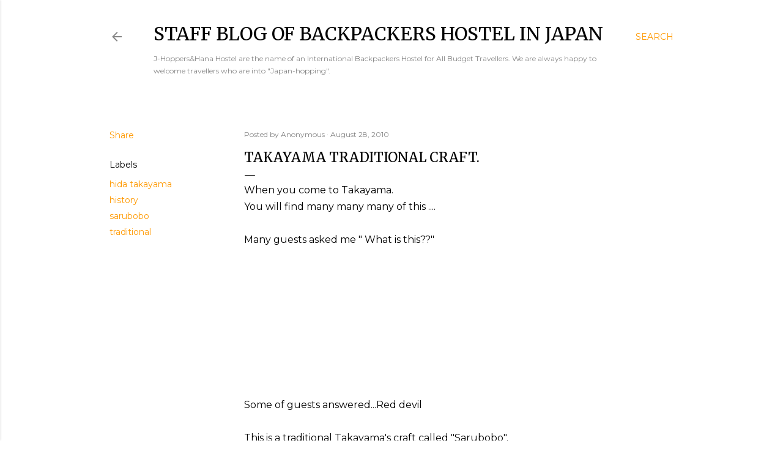

--- FILE ---
content_type: text/html; charset=UTF-8
request_url: https://j-hoppers.japanhostel.net/2010/08/takayama-traditional-craft.html
body_size: 36389
content:
<!DOCTYPE html>
<html dir='ltr' xmlns='http://www.w3.org/1999/xhtml' xmlns:b='http://www.google.com/2005/gml/b' xmlns:data='http://www.google.com/2005/gml/data' xmlns:expr='http://www.google.com/2005/gml/expr'>
<head>
<meta content='Xn1GcfIh6Pw05ND9jbkpbUZs21z_r4FFcu7YPT5kTRo' name='google-site-verification'/>
<meta content='width=device-width, initial-scale=1' name='viewport'/>
<title>Takayama traditional craft. Hostel/Guesthouse Blog in Japan</title>
<meta content='We run guesthouses/hostels/ryokan in Japan, Hida Takayama, Lake Biwa, Kyoto, Osaka, Kumano Kodo Yunomine, Hiroshima and Fukuoka. Moreover, we operate sharedhouses in Kyoto and tour conduct in Hida Takayama.' name='description'/>
<meta content='text/html; charset=UTF-8' http-equiv='Content-Type'/>
<!-- Chrome, Firefox OS and Opera -->
<meta content='#ffffff' name='theme-color'/>
<!-- Windows Phone -->
<meta content='#ffffff' name='msapplication-navbutton-color'/>
<meta content='blogger' name='generator'/>
<link href='https://j-hoppers.japanhostel.net/favicon.ico' rel='icon' type='image/x-icon'/>
<link href='https://j-hoppers.japanhostel.net/2010/08/takayama-traditional-craft.html' rel='canonical'/>
<link rel="alternate" type="application/atom+xml" title="Staff Blog of Backpackers Hostel in Japan - Atom" href="https://j-hoppers.japanhostel.net/feeds/posts/default" />
<link rel="alternate" type="application/rss+xml" title="Staff Blog of Backpackers Hostel in Japan - RSS" href="https://j-hoppers.japanhostel.net/feeds/posts/default?alt=rss" />
<link rel="service.post" type="application/atom+xml" title="Staff Blog of Backpackers Hostel in Japan - Atom" href="https://www.blogger.com/feeds/3615213124802114030/posts/default" />

<link rel="alternate" type="application/atom+xml" title="Staff Blog of Backpackers Hostel in Japan - Atom" href="https://j-hoppers.japanhostel.net/feeds/653350952577726060/comments/default" />
<!--Can't find substitution for tag [blog.ieCssRetrofitLinks]-->
<link href='https://blogger.googleusercontent.com/img/b/R29vZ2xl/AVvXsEizEZBGXgBCD7JIlA6XabFW048Dcq-C6yf_EPwspI3sukjk9EAKXW8aZ5YCfbHWcPwZZtjclgKKQKhdxYXy9AGScx0BJtEcK-DNWUeRHHP47ovd5mXr4DcXlTTdTn19s6of4lgbpT1Q2wdW/s200/%E3%81%95%E3%82%8B%E3%81%BC%E3%81%BC.gif' rel='image_src'/>
<meta content='https://j-hoppers.japanhostel.net/2010/08/takayama-traditional-craft.html' property='og:url'/>
<meta content='Takayama traditional craft.' property='og:title'/>
<meta content='Staff Blog of Backpackers Hostel in Japan.J-Hoppers&amp;Hana Hostel are the name of an International Backpackers Hostel for All Budget Travellers.' property='og:description'/>
<meta content='https://blogger.googleusercontent.com/img/b/R29vZ2xl/AVvXsEizEZBGXgBCD7JIlA6XabFW048Dcq-C6yf_EPwspI3sukjk9EAKXW8aZ5YCfbHWcPwZZtjclgKKQKhdxYXy9AGScx0BJtEcK-DNWUeRHHP47ovd5mXr4DcXlTTdTn19s6of4lgbpT1Q2wdW/w1200-h630-p-k-no-nu/%E3%81%95%E3%82%8B%E3%81%BC%E3%81%BC.gif' property='og:image'/>
<style type='text/css'>@font-face{font-family:'EB Garamond';font-style:normal;font-weight:400;font-display:swap;src:url(//fonts.gstatic.com/s/ebgaramond/v32/SlGDmQSNjdsmc35JDF1K5E55YMjF_7DPuGi-6_RkCY9_WamXgHlIbvw.woff2)format('woff2');unicode-range:U+0460-052F,U+1C80-1C8A,U+20B4,U+2DE0-2DFF,U+A640-A69F,U+FE2E-FE2F;}@font-face{font-family:'EB Garamond';font-style:normal;font-weight:400;font-display:swap;src:url(//fonts.gstatic.com/s/ebgaramond/v32/SlGDmQSNjdsmc35JDF1K5E55YMjF_7DPuGi-6_RkAI9_WamXgHlIbvw.woff2)format('woff2');unicode-range:U+0301,U+0400-045F,U+0490-0491,U+04B0-04B1,U+2116;}@font-face{font-family:'EB Garamond';font-style:normal;font-weight:400;font-display:swap;src:url(//fonts.gstatic.com/s/ebgaramond/v32/SlGDmQSNjdsmc35JDF1K5E55YMjF_7DPuGi-6_RkCI9_WamXgHlIbvw.woff2)format('woff2');unicode-range:U+1F00-1FFF;}@font-face{font-family:'EB Garamond';font-style:normal;font-weight:400;font-display:swap;src:url(//fonts.gstatic.com/s/ebgaramond/v32/SlGDmQSNjdsmc35JDF1K5E55YMjF_7DPuGi-6_RkB49_WamXgHlIbvw.woff2)format('woff2');unicode-range:U+0370-0377,U+037A-037F,U+0384-038A,U+038C,U+038E-03A1,U+03A3-03FF;}@font-face{font-family:'EB Garamond';font-style:normal;font-weight:400;font-display:swap;src:url(//fonts.gstatic.com/s/ebgaramond/v32/SlGDmQSNjdsmc35JDF1K5E55YMjF_7DPuGi-6_RkC49_WamXgHlIbvw.woff2)format('woff2');unicode-range:U+0102-0103,U+0110-0111,U+0128-0129,U+0168-0169,U+01A0-01A1,U+01AF-01B0,U+0300-0301,U+0303-0304,U+0308-0309,U+0323,U+0329,U+1EA0-1EF9,U+20AB;}@font-face{font-family:'EB Garamond';font-style:normal;font-weight:400;font-display:swap;src:url(//fonts.gstatic.com/s/ebgaramond/v32/SlGDmQSNjdsmc35JDF1K5E55YMjF_7DPuGi-6_RkCo9_WamXgHlIbvw.woff2)format('woff2');unicode-range:U+0100-02BA,U+02BD-02C5,U+02C7-02CC,U+02CE-02D7,U+02DD-02FF,U+0304,U+0308,U+0329,U+1D00-1DBF,U+1E00-1E9F,U+1EF2-1EFF,U+2020,U+20A0-20AB,U+20AD-20C0,U+2113,U+2C60-2C7F,U+A720-A7FF;}@font-face{font-family:'EB Garamond';font-style:normal;font-weight:400;font-display:swap;src:url(//fonts.gstatic.com/s/ebgaramond/v32/SlGDmQSNjdsmc35JDF1K5E55YMjF_7DPuGi-6_RkBI9_WamXgHlI.woff2)format('woff2');unicode-range:U+0000-00FF,U+0131,U+0152-0153,U+02BB-02BC,U+02C6,U+02DA,U+02DC,U+0304,U+0308,U+0329,U+2000-206F,U+20AC,U+2122,U+2191,U+2193,U+2212,U+2215,U+FEFF,U+FFFD;}@font-face{font-family:'Lora';font-style:normal;font-weight:400;font-display:swap;src:url(//fonts.gstatic.com/s/lora/v37/0QI6MX1D_JOuGQbT0gvTJPa787weuxJMkq18ndeYxZ2JTg.woff2)format('woff2');unicode-range:U+0460-052F,U+1C80-1C8A,U+20B4,U+2DE0-2DFF,U+A640-A69F,U+FE2E-FE2F;}@font-face{font-family:'Lora';font-style:normal;font-weight:400;font-display:swap;src:url(//fonts.gstatic.com/s/lora/v37/0QI6MX1D_JOuGQbT0gvTJPa787weuxJFkq18ndeYxZ2JTg.woff2)format('woff2');unicode-range:U+0301,U+0400-045F,U+0490-0491,U+04B0-04B1,U+2116;}@font-face{font-family:'Lora';font-style:normal;font-weight:400;font-display:swap;src:url(//fonts.gstatic.com/s/lora/v37/0QI6MX1D_JOuGQbT0gvTJPa787weuxI9kq18ndeYxZ2JTg.woff2)format('woff2');unicode-range:U+0302-0303,U+0305,U+0307-0308,U+0310,U+0312,U+0315,U+031A,U+0326-0327,U+032C,U+032F-0330,U+0332-0333,U+0338,U+033A,U+0346,U+034D,U+0391-03A1,U+03A3-03A9,U+03B1-03C9,U+03D1,U+03D5-03D6,U+03F0-03F1,U+03F4-03F5,U+2016-2017,U+2034-2038,U+203C,U+2040,U+2043,U+2047,U+2050,U+2057,U+205F,U+2070-2071,U+2074-208E,U+2090-209C,U+20D0-20DC,U+20E1,U+20E5-20EF,U+2100-2112,U+2114-2115,U+2117-2121,U+2123-214F,U+2190,U+2192,U+2194-21AE,U+21B0-21E5,U+21F1-21F2,U+21F4-2211,U+2213-2214,U+2216-22FF,U+2308-230B,U+2310,U+2319,U+231C-2321,U+2336-237A,U+237C,U+2395,U+239B-23B7,U+23D0,U+23DC-23E1,U+2474-2475,U+25AF,U+25B3,U+25B7,U+25BD,U+25C1,U+25CA,U+25CC,U+25FB,U+266D-266F,U+27C0-27FF,U+2900-2AFF,U+2B0E-2B11,U+2B30-2B4C,U+2BFE,U+3030,U+FF5B,U+FF5D,U+1D400-1D7FF,U+1EE00-1EEFF;}@font-face{font-family:'Lora';font-style:normal;font-weight:400;font-display:swap;src:url(//fonts.gstatic.com/s/lora/v37/0QI6MX1D_JOuGQbT0gvTJPa787weuxIvkq18ndeYxZ2JTg.woff2)format('woff2');unicode-range:U+0001-000C,U+000E-001F,U+007F-009F,U+20DD-20E0,U+20E2-20E4,U+2150-218F,U+2190,U+2192,U+2194-2199,U+21AF,U+21E6-21F0,U+21F3,U+2218-2219,U+2299,U+22C4-22C6,U+2300-243F,U+2440-244A,U+2460-24FF,U+25A0-27BF,U+2800-28FF,U+2921-2922,U+2981,U+29BF,U+29EB,U+2B00-2BFF,U+4DC0-4DFF,U+FFF9-FFFB,U+10140-1018E,U+10190-1019C,U+101A0,U+101D0-101FD,U+102E0-102FB,U+10E60-10E7E,U+1D2C0-1D2D3,U+1D2E0-1D37F,U+1F000-1F0FF,U+1F100-1F1AD,U+1F1E6-1F1FF,U+1F30D-1F30F,U+1F315,U+1F31C,U+1F31E,U+1F320-1F32C,U+1F336,U+1F378,U+1F37D,U+1F382,U+1F393-1F39F,U+1F3A7-1F3A8,U+1F3AC-1F3AF,U+1F3C2,U+1F3C4-1F3C6,U+1F3CA-1F3CE,U+1F3D4-1F3E0,U+1F3ED,U+1F3F1-1F3F3,U+1F3F5-1F3F7,U+1F408,U+1F415,U+1F41F,U+1F426,U+1F43F,U+1F441-1F442,U+1F444,U+1F446-1F449,U+1F44C-1F44E,U+1F453,U+1F46A,U+1F47D,U+1F4A3,U+1F4B0,U+1F4B3,U+1F4B9,U+1F4BB,U+1F4BF,U+1F4C8-1F4CB,U+1F4D6,U+1F4DA,U+1F4DF,U+1F4E3-1F4E6,U+1F4EA-1F4ED,U+1F4F7,U+1F4F9-1F4FB,U+1F4FD-1F4FE,U+1F503,U+1F507-1F50B,U+1F50D,U+1F512-1F513,U+1F53E-1F54A,U+1F54F-1F5FA,U+1F610,U+1F650-1F67F,U+1F687,U+1F68D,U+1F691,U+1F694,U+1F698,U+1F6AD,U+1F6B2,U+1F6B9-1F6BA,U+1F6BC,U+1F6C6-1F6CF,U+1F6D3-1F6D7,U+1F6E0-1F6EA,U+1F6F0-1F6F3,U+1F6F7-1F6FC,U+1F700-1F7FF,U+1F800-1F80B,U+1F810-1F847,U+1F850-1F859,U+1F860-1F887,U+1F890-1F8AD,U+1F8B0-1F8BB,U+1F8C0-1F8C1,U+1F900-1F90B,U+1F93B,U+1F946,U+1F984,U+1F996,U+1F9E9,U+1FA00-1FA6F,U+1FA70-1FA7C,U+1FA80-1FA89,U+1FA8F-1FAC6,U+1FACE-1FADC,U+1FADF-1FAE9,U+1FAF0-1FAF8,U+1FB00-1FBFF;}@font-face{font-family:'Lora';font-style:normal;font-weight:400;font-display:swap;src:url(//fonts.gstatic.com/s/lora/v37/0QI6MX1D_JOuGQbT0gvTJPa787weuxJOkq18ndeYxZ2JTg.woff2)format('woff2');unicode-range:U+0102-0103,U+0110-0111,U+0128-0129,U+0168-0169,U+01A0-01A1,U+01AF-01B0,U+0300-0301,U+0303-0304,U+0308-0309,U+0323,U+0329,U+1EA0-1EF9,U+20AB;}@font-face{font-family:'Lora';font-style:normal;font-weight:400;font-display:swap;src:url(//fonts.gstatic.com/s/lora/v37/0QI6MX1D_JOuGQbT0gvTJPa787weuxJPkq18ndeYxZ2JTg.woff2)format('woff2');unicode-range:U+0100-02BA,U+02BD-02C5,U+02C7-02CC,U+02CE-02D7,U+02DD-02FF,U+0304,U+0308,U+0329,U+1D00-1DBF,U+1E00-1E9F,U+1EF2-1EFF,U+2020,U+20A0-20AB,U+20AD-20C0,U+2113,U+2C60-2C7F,U+A720-A7FF;}@font-face{font-family:'Lora';font-style:normal;font-weight:400;font-display:swap;src:url(//fonts.gstatic.com/s/lora/v37/0QI6MX1D_JOuGQbT0gvTJPa787weuxJBkq18ndeYxZ0.woff2)format('woff2');unicode-range:U+0000-00FF,U+0131,U+0152-0153,U+02BB-02BC,U+02C6,U+02DA,U+02DC,U+0304,U+0308,U+0329,U+2000-206F,U+20AC,U+2122,U+2191,U+2193,U+2212,U+2215,U+FEFF,U+FFFD;}@font-face{font-family:'Merriweather';font-style:normal;font-weight:400;font-stretch:100%;font-display:swap;src:url(//fonts.gstatic.com/s/merriweather/v33/u-4D0qyriQwlOrhSvowK_l5UcA6zuSYEqOzpPe3HOZJ5eX1WtLaQwmYiScCmDxhtNOKl8yDr3icaGV31CPDaYKfFQn0.woff2)format('woff2');unicode-range:U+0460-052F,U+1C80-1C8A,U+20B4,U+2DE0-2DFF,U+A640-A69F,U+FE2E-FE2F;}@font-face{font-family:'Merriweather';font-style:normal;font-weight:400;font-stretch:100%;font-display:swap;src:url(//fonts.gstatic.com/s/merriweather/v33/u-4D0qyriQwlOrhSvowK_l5UcA6zuSYEqOzpPe3HOZJ5eX1WtLaQwmYiScCmDxhtNOKl8yDr3icaEF31CPDaYKfFQn0.woff2)format('woff2');unicode-range:U+0301,U+0400-045F,U+0490-0491,U+04B0-04B1,U+2116;}@font-face{font-family:'Merriweather';font-style:normal;font-weight:400;font-stretch:100%;font-display:swap;src:url(//fonts.gstatic.com/s/merriweather/v33/u-4D0qyriQwlOrhSvowK_l5UcA6zuSYEqOzpPe3HOZJ5eX1WtLaQwmYiScCmDxhtNOKl8yDr3icaG131CPDaYKfFQn0.woff2)format('woff2');unicode-range:U+0102-0103,U+0110-0111,U+0128-0129,U+0168-0169,U+01A0-01A1,U+01AF-01B0,U+0300-0301,U+0303-0304,U+0308-0309,U+0323,U+0329,U+1EA0-1EF9,U+20AB;}@font-face{font-family:'Merriweather';font-style:normal;font-weight:400;font-stretch:100%;font-display:swap;src:url(//fonts.gstatic.com/s/merriweather/v33/u-4D0qyriQwlOrhSvowK_l5UcA6zuSYEqOzpPe3HOZJ5eX1WtLaQwmYiScCmDxhtNOKl8yDr3icaGl31CPDaYKfFQn0.woff2)format('woff2');unicode-range:U+0100-02BA,U+02BD-02C5,U+02C7-02CC,U+02CE-02D7,U+02DD-02FF,U+0304,U+0308,U+0329,U+1D00-1DBF,U+1E00-1E9F,U+1EF2-1EFF,U+2020,U+20A0-20AB,U+20AD-20C0,U+2113,U+2C60-2C7F,U+A720-A7FF;}@font-face{font-family:'Merriweather';font-style:normal;font-weight:400;font-stretch:100%;font-display:swap;src:url(//fonts.gstatic.com/s/merriweather/v33/u-4D0qyriQwlOrhSvowK_l5UcA6zuSYEqOzpPe3HOZJ5eX1WtLaQwmYiScCmDxhtNOKl8yDr3icaFF31CPDaYKfF.woff2)format('woff2');unicode-range:U+0000-00FF,U+0131,U+0152-0153,U+02BB-02BC,U+02C6,U+02DA,U+02DC,U+0304,U+0308,U+0329,U+2000-206F,U+20AC,U+2122,U+2191,U+2193,U+2212,U+2215,U+FEFF,U+FFFD;}@font-face{font-family:'Montserrat';font-style:normal;font-weight:400;font-display:swap;src:url(//fonts.gstatic.com/s/montserrat/v31/JTUSjIg1_i6t8kCHKm459WRhyyTh89ZNpQ.woff2)format('woff2');unicode-range:U+0460-052F,U+1C80-1C8A,U+20B4,U+2DE0-2DFF,U+A640-A69F,U+FE2E-FE2F;}@font-face{font-family:'Montserrat';font-style:normal;font-weight:400;font-display:swap;src:url(//fonts.gstatic.com/s/montserrat/v31/JTUSjIg1_i6t8kCHKm459W1hyyTh89ZNpQ.woff2)format('woff2');unicode-range:U+0301,U+0400-045F,U+0490-0491,U+04B0-04B1,U+2116;}@font-face{font-family:'Montserrat';font-style:normal;font-weight:400;font-display:swap;src:url(//fonts.gstatic.com/s/montserrat/v31/JTUSjIg1_i6t8kCHKm459WZhyyTh89ZNpQ.woff2)format('woff2');unicode-range:U+0102-0103,U+0110-0111,U+0128-0129,U+0168-0169,U+01A0-01A1,U+01AF-01B0,U+0300-0301,U+0303-0304,U+0308-0309,U+0323,U+0329,U+1EA0-1EF9,U+20AB;}@font-face{font-family:'Montserrat';font-style:normal;font-weight:400;font-display:swap;src:url(//fonts.gstatic.com/s/montserrat/v31/JTUSjIg1_i6t8kCHKm459WdhyyTh89ZNpQ.woff2)format('woff2');unicode-range:U+0100-02BA,U+02BD-02C5,U+02C7-02CC,U+02CE-02D7,U+02DD-02FF,U+0304,U+0308,U+0329,U+1D00-1DBF,U+1E00-1E9F,U+1EF2-1EFF,U+2020,U+20A0-20AB,U+20AD-20C0,U+2113,U+2C60-2C7F,U+A720-A7FF;}@font-face{font-family:'Montserrat';font-style:normal;font-weight:400;font-display:swap;src:url(//fonts.gstatic.com/s/montserrat/v31/JTUSjIg1_i6t8kCHKm459WlhyyTh89Y.woff2)format('woff2');unicode-range:U+0000-00FF,U+0131,U+0152-0153,U+02BB-02BC,U+02C6,U+02DA,U+02DC,U+0304,U+0308,U+0329,U+2000-206F,U+20AC,U+2122,U+2191,U+2193,U+2212,U+2215,U+FEFF,U+FFFD;}@font-face{font-family:'Montserrat';font-style:normal;font-weight:700;font-display:swap;src:url(//fonts.gstatic.com/s/montserrat/v31/JTUSjIg1_i6t8kCHKm459WRhyyTh89ZNpQ.woff2)format('woff2');unicode-range:U+0460-052F,U+1C80-1C8A,U+20B4,U+2DE0-2DFF,U+A640-A69F,U+FE2E-FE2F;}@font-face{font-family:'Montserrat';font-style:normal;font-weight:700;font-display:swap;src:url(//fonts.gstatic.com/s/montserrat/v31/JTUSjIg1_i6t8kCHKm459W1hyyTh89ZNpQ.woff2)format('woff2');unicode-range:U+0301,U+0400-045F,U+0490-0491,U+04B0-04B1,U+2116;}@font-face{font-family:'Montserrat';font-style:normal;font-weight:700;font-display:swap;src:url(//fonts.gstatic.com/s/montserrat/v31/JTUSjIg1_i6t8kCHKm459WZhyyTh89ZNpQ.woff2)format('woff2');unicode-range:U+0102-0103,U+0110-0111,U+0128-0129,U+0168-0169,U+01A0-01A1,U+01AF-01B0,U+0300-0301,U+0303-0304,U+0308-0309,U+0323,U+0329,U+1EA0-1EF9,U+20AB;}@font-face{font-family:'Montserrat';font-style:normal;font-weight:700;font-display:swap;src:url(//fonts.gstatic.com/s/montserrat/v31/JTUSjIg1_i6t8kCHKm459WdhyyTh89ZNpQ.woff2)format('woff2');unicode-range:U+0100-02BA,U+02BD-02C5,U+02C7-02CC,U+02CE-02D7,U+02DD-02FF,U+0304,U+0308,U+0329,U+1D00-1DBF,U+1E00-1E9F,U+1EF2-1EFF,U+2020,U+20A0-20AB,U+20AD-20C0,U+2113,U+2C60-2C7F,U+A720-A7FF;}@font-face{font-family:'Montserrat';font-style:normal;font-weight:700;font-display:swap;src:url(//fonts.gstatic.com/s/montserrat/v31/JTUSjIg1_i6t8kCHKm459WlhyyTh89Y.woff2)format('woff2');unicode-range:U+0000-00FF,U+0131,U+0152-0153,U+02BB-02BC,U+02C6,U+02DA,U+02DC,U+0304,U+0308,U+0329,U+2000-206F,U+20AC,U+2122,U+2191,U+2193,U+2212,U+2215,U+FEFF,U+FFFD;}</style>
<style id='page-skin-1' type='text/css'><!--
/*! normalize.css v3.0.1 | MIT License | git.io/normalize */html{font-family:sans-serif;-ms-text-size-adjust:100%;-webkit-text-size-adjust:100%}body{margin:0}article,aside,details,figcaption,figure,footer,header,hgroup,main,nav,section,summary{display:block}audio,canvas,progress,video{display:inline-block;vertical-align:baseline}audio:not([controls]){display:none;height:0}[hidden],template{display:none}a{background:transparent}a:active,a:hover{outline:0}abbr[title]{border-bottom:1px dotted}b,strong{font-weight:bold}dfn{font-style:italic}h1{font-size:2em;margin:.67em 0}mark{background:#ff0;color:#000}small{font-size:80%}sub,sup{font-size:75%;line-height:0;position:relative;vertical-align:baseline}sup{top:-0.5em}sub{bottom:-0.25em}img{border:0}svg:not(:root){overflow:hidden}figure{margin:1em 40px}hr{-moz-box-sizing:content-box;box-sizing:content-box;height:0}pre{overflow:auto}code,kbd,pre,samp{font-family:monospace,monospace;font-size:1em}button,input,optgroup,select,textarea{color:inherit;font:inherit;margin:0}button{overflow:visible}button,select{text-transform:none}button,html input[type="button"],input[type="reset"],input[type="submit"]{-webkit-appearance:button;cursor:pointer}button[disabled],html input[disabled]{cursor:default}button::-moz-focus-inner,input::-moz-focus-inner{border:0;padding:0}input{line-height:normal}input[type="checkbox"],input[type="radio"]{box-sizing:border-box;padding:0}input[type="number"]::-webkit-inner-spin-button,input[type="number"]::-webkit-outer-spin-button{height:auto}input[type="search"]{-webkit-appearance:textfield;-moz-box-sizing:content-box;-webkit-box-sizing:content-box;box-sizing:content-box}input[type="search"]::-webkit-search-cancel-button,input[type="search"]::-webkit-search-decoration{-webkit-appearance:none}fieldset{border:1px solid #c0c0c0;margin:0 2px;padding:.35em .625em .75em}legend{border:0;padding:0}textarea{overflow:auto}optgroup{font-weight:bold}table{border-collapse:collapse;border-spacing:0}td,th{padding:0}
/*!************************************************
* Blogger Template Style
* Name: Soho
**************************************************/
body{
overflow-wrap:break-word;
word-break:break-word;
word-wrap:break-word
}
.hidden{
display:none
}
.invisible{
visibility:hidden
}
.container::after,.float-container::after{
clear:both;
content:'';
display:table
}
.clearboth{
clear:both
}
#comments .comment .comment-actions,.subscribe-popup .FollowByEmail .follow-by-email-submit{
background:0 0;
border:0;
box-shadow:none;
color:#ff9900;
cursor:pointer;
font-size:14px;
font-weight:700;
outline:0;
text-decoration:none;
text-transform:uppercase;
width:auto
}
.dim-overlay{
background-color:rgba(0,0,0,.54);
height:100vh;
left:0;
position:fixed;
top:0;
width:100%
}
#sharing-dim-overlay{
background-color:transparent
}
input::-ms-clear{
display:none
}
.blogger-logo,.svg-icon-24.blogger-logo{
fill:#ff9800;
opacity:1
}
.loading-spinner-large{
-webkit-animation:mspin-rotate 1.568s infinite linear;
animation:mspin-rotate 1.568s infinite linear;
height:48px;
overflow:hidden;
position:absolute;
width:48px;
z-index:200
}
.loading-spinner-large>div{
-webkit-animation:mspin-revrot 5332ms infinite steps(4);
animation:mspin-revrot 5332ms infinite steps(4)
}
.loading-spinner-large>div>div{
-webkit-animation:mspin-singlecolor-large-film 1333ms infinite steps(81);
animation:mspin-singlecolor-large-film 1333ms infinite steps(81);
background-size:100%;
height:48px;
width:3888px
}
.mspin-black-large>div>div,.mspin-grey_54-large>div>div{
background-image:url(https://www.blogblog.com/indie/mspin_black_large.svg)
}
.mspin-white-large>div>div{
background-image:url(https://www.blogblog.com/indie/mspin_white_large.svg)
}
.mspin-grey_54-large{
opacity:.54
}
@-webkit-keyframes mspin-singlecolor-large-film{
from{
-webkit-transform:translateX(0);
transform:translateX(0)
}
to{
-webkit-transform:translateX(-3888px);
transform:translateX(-3888px)
}
}
@keyframes mspin-singlecolor-large-film{
from{
-webkit-transform:translateX(0);
transform:translateX(0)
}
to{
-webkit-transform:translateX(-3888px);
transform:translateX(-3888px)
}
}
@-webkit-keyframes mspin-rotate{
from{
-webkit-transform:rotate(0);
transform:rotate(0)
}
to{
-webkit-transform:rotate(360deg);
transform:rotate(360deg)
}
}
@keyframes mspin-rotate{
from{
-webkit-transform:rotate(0);
transform:rotate(0)
}
to{
-webkit-transform:rotate(360deg);
transform:rotate(360deg)
}
}
@-webkit-keyframes mspin-revrot{
from{
-webkit-transform:rotate(0);
transform:rotate(0)
}
to{
-webkit-transform:rotate(-360deg);
transform:rotate(-360deg)
}
}
@keyframes mspin-revrot{
from{
-webkit-transform:rotate(0);
transform:rotate(0)
}
to{
-webkit-transform:rotate(-360deg);
transform:rotate(-360deg)
}
}
.skip-navigation{
background-color:#fff;
box-sizing:border-box;
color:#000;
display:block;
height:0;
left:0;
line-height:50px;
overflow:hidden;
padding-top:0;
position:fixed;
text-align:center;
top:0;
-webkit-transition:box-shadow .3s,height .3s,padding-top .3s;
transition:box-shadow .3s,height .3s,padding-top .3s;
width:100%;
z-index:900
}
.skip-navigation:focus{
box-shadow:0 4px 5px 0 rgba(0,0,0,.14),0 1px 10px 0 rgba(0,0,0,.12),0 2px 4px -1px rgba(0,0,0,.2);
height:50px
}
#main{
outline:0
}
.main-heading{
position:absolute;
clip:rect(1px,1px,1px,1px);
padding:0;
border:0;
height:1px;
width:1px;
overflow:hidden
}
.Attribution{
margin-top:1em;
text-align:center
}
.Attribution .blogger img,.Attribution .blogger svg{
vertical-align:bottom
}
.Attribution .blogger img{
margin-right:.5em
}
.Attribution div{
line-height:24px;
margin-top:.5em
}
.Attribution .copyright,.Attribution .image-attribution{
font-size:.7em;
margin-top:1.5em
}
.BLOG_mobile_video_class{
display:none
}
.bg-photo{
background-attachment:scroll!important
}
body .CSS_LIGHTBOX{
z-index:900
}
.extendable .show-less,.extendable .show-more{
border-color:#ff9900;
color:#ff9900;
margin-top:8px
}
.extendable .show-less.hidden,.extendable .show-more.hidden{
display:none
}
.inline-ad{
display:none;
max-width:100%;
overflow:hidden
}
.adsbygoogle{
display:block
}
#cookieChoiceInfo{
bottom:0;
top:auto
}
iframe.b-hbp-video{
border:0
}
.post-body img{
max-width:100%
}
.post-body iframe{
max-width:100%
}
.post-body a[imageanchor="1"]{
display:inline-block
}
.byline{
margin-right:1em
}
.byline:last-child{
margin-right:0
}
.link-copied-dialog{
max-width:520px;
outline:0
}
.link-copied-dialog .modal-dialog-buttons{
margin-top:8px
}
.link-copied-dialog .goog-buttonset-default{
background:0 0;
border:0
}
.link-copied-dialog .goog-buttonset-default:focus{
outline:0
}
.paging-control-container{
margin-bottom:16px
}
.paging-control-container .paging-control{
display:inline-block
}
.paging-control-container .comment-range-text::after,.paging-control-container .paging-control{
color:#ff9900
}
.paging-control-container .comment-range-text,.paging-control-container .paging-control{
margin-right:8px
}
.paging-control-container .comment-range-text::after,.paging-control-container .paging-control::after{
content:'\00B7';
cursor:default;
padding-left:8px;
pointer-events:none
}
.paging-control-container .comment-range-text:last-child::after,.paging-control-container .paging-control:last-child::after{
content:none
}
.byline.reactions iframe{
height:20px
}
.b-notification{
color:#000;
background-color:#fff;
border-bottom:solid 1px #000;
box-sizing:border-box;
padding:16px 32px;
text-align:center
}
.b-notification.visible{
-webkit-transition:margin-top .3s cubic-bezier(.4,0,.2,1);
transition:margin-top .3s cubic-bezier(.4,0,.2,1)
}
.b-notification.invisible{
position:absolute
}
.b-notification-close{
position:absolute;
right:8px;
top:8px
}
.no-posts-message{
line-height:40px;
text-align:center
}
@media screen and (max-width:1162px){
body.item-view .post-body a[imageanchor="1"][style*="float: left;"],body.item-view .post-body a[imageanchor="1"][style*="float: right;"]{
float:none!important;
clear:none!important
}
body.item-view .post-body a[imageanchor="1"] img{
display:block;
height:auto;
margin:0 auto
}
body.item-view .post-body>.separator:first-child>a[imageanchor="1"]:first-child{
margin-top:20px
}
.post-body a[imageanchor]{
display:block
}
body.item-view .post-body a[imageanchor="1"]{
margin-left:0!important;
margin-right:0!important
}
body.item-view .post-body a[imageanchor="1"]+a[imageanchor="1"]{
margin-top:16px
}
}
.item-control{
display:none
}
#comments{
border-top:1px dashed rgba(0,0,0,.54);
margin-top:20px;
padding:20px
}
#comments .comment-thread ol{
margin:0;
padding-left:0;
padding-left:0
}
#comments .comment .comment-replybox-single,#comments .comment-thread .comment-replies{
margin-left:60px
}
#comments .comment-thread .thread-count{
display:none
}
#comments .comment{
list-style-type:none;
padding:0 0 30px;
position:relative
}
#comments .comment .comment{
padding-bottom:8px
}
.comment .avatar-image-container{
position:absolute
}
.comment .avatar-image-container img{
border-radius:50%
}
.avatar-image-container svg,.comment .avatar-image-container .avatar-icon{
border-radius:50%;
border:solid 1px #000000;
box-sizing:border-box;
fill:#000000;
height:35px;
margin:0;
padding:7px;
width:35px
}
.comment .comment-block{
margin-top:10px;
margin-left:60px;
padding-bottom:0
}
#comments .comment-author-header-wrapper{
margin-left:40px
}
#comments .comment .thread-expanded .comment-block{
padding-bottom:20px
}
#comments .comment .comment-header .user,#comments .comment .comment-header .user a{
color:#000000;
font-style:normal;
font-weight:700
}
#comments .comment .comment-actions{
bottom:0;
margin-bottom:15px;
position:absolute
}
#comments .comment .comment-actions>*{
margin-right:8px
}
#comments .comment .comment-header .datetime{
bottom:0;
color:rgba(32, 32, 32, 0.54);
display:inline-block;
font-size:13px;
font-style:italic;
margin-left:8px
}
#comments .comment .comment-footer .comment-timestamp a,#comments .comment .comment-header .datetime a{
color:rgba(32, 32, 32, 0.54)
}
#comments .comment .comment-content,.comment .comment-body{
margin-top:12px;
word-break:break-word
}
.comment-body{
margin-bottom:12px
}
#comments.embed[data-num-comments="0"]{
border:0;
margin-top:0;
padding-top:0
}
#comments.embed[data-num-comments="0"] #comment-post-message,#comments.embed[data-num-comments="0"] div.comment-form>p,#comments.embed[data-num-comments="0"] p.comment-footer{
display:none
}
#comment-editor-src{
display:none
}
.comments .comments-content .loadmore.loaded{
max-height:0;
opacity:0;
overflow:hidden
}
.extendable .remaining-items{
height:0;
overflow:hidden;
-webkit-transition:height .3s cubic-bezier(.4,0,.2,1);
transition:height .3s cubic-bezier(.4,0,.2,1)
}
.extendable .remaining-items.expanded{
height:auto
}
.svg-icon-24,.svg-icon-24-button{
cursor:pointer;
height:24px;
width:24px;
min-width:24px
}
.touch-icon{
margin:-12px;
padding:12px
}
.touch-icon:active,.touch-icon:focus{
background-color:rgba(153,153,153,.4);
border-radius:50%
}
svg:not(:root).touch-icon{
overflow:visible
}
html[dir=rtl] .rtl-reversible-icon{
-webkit-transform:scaleX(-1);
-ms-transform:scaleX(-1);
transform:scaleX(-1)
}
.svg-icon-24-button,.touch-icon-button{
background:0 0;
border:0;
margin:0;
outline:0;
padding:0
}
.touch-icon-button .touch-icon:active,.touch-icon-button .touch-icon:focus{
background-color:transparent
}
.touch-icon-button:active .touch-icon,.touch-icon-button:focus .touch-icon{
background-color:rgba(153,153,153,.4);
border-radius:50%
}
.Profile .default-avatar-wrapper .avatar-icon{
border-radius:50%;
border:solid 1px #000000;
box-sizing:border-box;
fill:#000000;
margin:0
}
.Profile .individual .default-avatar-wrapper .avatar-icon{
padding:25px
}
.Profile .individual .avatar-icon,.Profile .individual .profile-img{
height:120px;
width:120px
}
.Profile .team .default-avatar-wrapper .avatar-icon{
padding:8px
}
.Profile .team .avatar-icon,.Profile .team .default-avatar-wrapper,.Profile .team .profile-img{
height:40px;
width:40px
}
.snippet-container{
margin:0;
position:relative;
overflow:hidden
}
.snippet-fade{
bottom:0;
box-sizing:border-box;
position:absolute;
width:96px
}
.snippet-fade{
right:0
}
.snippet-fade:after{
content:'\2026'
}
.snippet-fade:after{
float:right
}
.centered-top-container.sticky{
left:0;
position:fixed;
right:0;
top:0;
width:auto;
z-index:50;
-webkit-transition-property:opacity,-webkit-transform;
transition-property:opacity,-webkit-transform;
transition-property:transform,opacity;
transition-property:transform,opacity,-webkit-transform;
-webkit-transition-duration:.2s;
transition-duration:.2s;
-webkit-transition-timing-function:cubic-bezier(.4,0,.2,1);
transition-timing-function:cubic-bezier(.4,0,.2,1)
}
.centered-top-placeholder{
display:none
}
.collapsed-header .centered-top-placeholder{
display:block
}
.centered-top-container .Header .replaced h1,.centered-top-placeholder .Header .replaced h1{
display:none
}
.centered-top-container.sticky .Header .replaced h1{
display:block
}
.centered-top-container.sticky .Header .header-widget{
background:0 0
}
.centered-top-container.sticky .Header .header-image-wrapper{
display:none
}
.centered-top-container img,.centered-top-placeholder img{
max-width:100%
}
.collapsible{
-webkit-transition:height .3s cubic-bezier(.4,0,.2,1);
transition:height .3s cubic-bezier(.4,0,.2,1)
}
.collapsible,.collapsible>summary{
display:block;
overflow:hidden
}
.collapsible>:not(summary){
display:none
}
.collapsible[open]>:not(summary){
display:block
}
.collapsible:focus,.collapsible>summary:focus{
outline:0
}
.collapsible>summary{
cursor:pointer;
display:block;
padding:0
}
.collapsible:focus>summary,.collapsible>summary:focus{
background-color:transparent
}
.collapsible>summary::-webkit-details-marker{
display:none
}
.collapsible-title{
-webkit-box-align:center;
-webkit-align-items:center;
-ms-flex-align:center;
align-items:center;
display:-webkit-box;
display:-webkit-flex;
display:-ms-flexbox;
display:flex
}
.collapsible-title .title{
-webkit-box-flex:1;
-webkit-flex:1 1 auto;
-ms-flex:1 1 auto;
flex:1 1 auto;
-webkit-box-ordinal-group:1;
-webkit-order:0;
-ms-flex-order:0;
order:0;
overflow:hidden;
text-overflow:ellipsis;
white-space:nowrap
}
.collapsible-title .chevron-down,.collapsible[open] .collapsible-title .chevron-up{
display:block
}
.collapsible-title .chevron-up,.collapsible[open] .collapsible-title .chevron-down{
display:none
}
.flat-button{
cursor:pointer;
display:inline-block;
font-weight:700;
text-transform:uppercase;
border-radius:2px;
padding:8px;
margin:-8px
}
.flat-icon-button{
background:0 0;
border:0;
margin:0;
outline:0;
padding:0;
margin:-12px;
padding:12px;
cursor:pointer;
box-sizing:content-box;
display:inline-block;
line-height:0
}
.flat-icon-button,.flat-icon-button .splash-wrapper{
border-radius:50%
}
.flat-icon-button .splash.animate{
-webkit-animation-duration:.3s;
animation-duration:.3s
}
.overflowable-container{
max-height:28px;
overflow:hidden;
position:relative
}
.overflow-button{
cursor:pointer
}
#overflowable-dim-overlay{
background:0 0
}
.overflow-popup{
box-shadow:0 2px 2px 0 rgba(0,0,0,.14),0 3px 1px -2px rgba(0,0,0,.2),0 1px 5px 0 rgba(0,0,0,.12);
background-color:#ffffff;
left:0;
max-width:calc(100% - 32px);
position:absolute;
top:0;
visibility:hidden;
z-index:101
}
.overflow-popup ul{
list-style:none
}
.overflow-popup .tabs li,.overflow-popup li{
display:block;
height:auto
}
.overflow-popup .tabs li{
padding-left:0;
padding-right:0
}
.overflow-button.hidden,.overflow-popup .tabs li.hidden,.overflow-popup li.hidden{
display:none
}
.search{
display:-webkit-box;
display:-webkit-flex;
display:-ms-flexbox;
display:flex;
line-height:24px;
width:24px
}
.search.focused{
width:100%
}
.search.focused .section{
width:100%
}
.search form{
z-index:101
}
.search h3{
display:none
}
.search form{
display:-webkit-box;
display:-webkit-flex;
display:-ms-flexbox;
display:flex;
-webkit-box-flex:1;
-webkit-flex:1 0 0;
-ms-flex:1 0 0px;
flex:1 0 0;
border-bottom:solid 1px transparent;
padding-bottom:8px
}
.search form>*{
display:none
}
.search.focused form>*{
display:block
}
.search .search-input label{
display:none
}
.centered-top-placeholder.cloned .search form{
z-index:30
}
.search.focused form{
border-color:rgba(32, 32, 32, 0.54);
position:relative;
width:auto
}
.collapsed-header .centered-top-container .search.focused form{
border-bottom-color:transparent
}
.search-expand{
-webkit-box-flex:0;
-webkit-flex:0 0 auto;
-ms-flex:0 0 auto;
flex:0 0 auto
}
.search-expand-text{
display:none
}
.search-close{
display:inline;
vertical-align:middle
}
.search-input{
-webkit-box-flex:1;
-webkit-flex:1 0 1px;
-ms-flex:1 0 1px;
flex:1 0 1px
}
.search-input input{
background:0 0;
border:0;
box-sizing:border-box;
color:rgba(32, 32, 32, 0.54);
display:inline-block;
outline:0;
width:calc(100% - 48px)
}
.search-input input.no-cursor{
color:transparent;
text-shadow:0 0 0 rgba(32, 32, 32, 0.54)
}
.collapsed-header .centered-top-container .search-action,.collapsed-header .centered-top-container .search-input input{
color:rgba(32, 32, 32, 0.54)
}
.collapsed-header .centered-top-container .search-input input.no-cursor{
color:transparent;
text-shadow:0 0 0 rgba(32, 32, 32, 0.54)
}
.collapsed-header .centered-top-container .search-input input.no-cursor:focus,.search-input input.no-cursor:focus{
outline:0
}
.search-focused>*{
visibility:hidden
}
.search-focused .search,.search-focused .search-icon{
visibility:visible
}
.search.focused .search-action{
display:block
}
.search.focused .search-action:disabled{
opacity:.3
}
.widget.Sharing .sharing-button{
display:none
}
.widget.Sharing .sharing-buttons li{
padding:0
}
.widget.Sharing .sharing-buttons li span{
display:none
}
.post-share-buttons{
position:relative
}
.centered-bottom .share-buttons .svg-icon-24,.share-buttons .svg-icon-24{
fill:#000000
}
.sharing-open.touch-icon-button:active .touch-icon,.sharing-open.touch-icon-button:focus .touch-icon{
background-color:transparent
}
.share-buttons{
background-color:#ffffff;
border-radius:2px;
box-shadow:0 2px 2px 0 rgba(0,0,0,.14),0 3px 1px -2px rgba(0,0,0,.2),0 1px 5px 0 rgba(0,0,0,.12);
color:#000000;
list-style:none;
margin:0;
padding:8px 0;
position:absolute;
top:-11px;
min-width:200px;
z-index:101
}
.share-buttons.hidden{
display:none
}
.sharing-button{
background:0 0;
border:0;
margin:0;
outline:0;
padding:0;
cursor:pointer
}
.share-buttons li{
margin:0;
height:48px
}
.share-buttons li:last-child{
margin-bottom:0
}
.share-buttons li .sharing-platform-button{
box-sizing:border-box;
cursor:pointer;
display:block;
height:100%;
margin-bottom:0;
padding:0 16px;
position:relative;
width:100%
}
.share-buttons li .sharing-platform-button:focus,.share-buttons li .sharing-platform-button:hover{
background-color:rgba(128,128,128,.1);
outline:0
}
.share-buttons li svg[class*=" sharing-"],.share-buttons li svg[class^=sharing-]{
position:absolute;
top:10px
}
.share-buttons li span.sharing-platform-button{
position:relative;
top:0
}
.share-buttons li .platform-sharing-text{
display:block;
font-size:16px;
line-height:48px;
white-space:nowrap
}
.share-buttons li .platform-sharing-text{
margin-left:56px
}
.sidebar-container{
background-color:#f7f7f7;
max-width:284px;
overflow-y:auto;
-webkit-transition-property:-webkit-transform;
transition-property:-webkit-transform;
transition-property:transform;
transition-property:transform,-webkit-transform;
-webkit-transition-duration:.3s;
transition-duration:.3s;
-webkit-transition-timing-function:cubic-bezier(0,0,.2,1);
transition-timing-function:cubic-bezier(0,0,.2,1);
width:284px;
z-index:101;
-webkit-overflow-scrolling:touch
}
.sidebar-container .navigation{
line-height:0;
padding:16px
}
.sidebar-container .sidebar-back{
cursor:pointer
}
.sidebar-container .widget{
background:0 0;
margin:0 16px;
padding:16px 0
}
.sidebar-container .widget .title{
color:rgba(32, 32, 32, 0.54);
margin:0
}
.sidebar-container .widget ul{
list-style:none;
margin:0;
padding:0
}
.sidebar-container .widget ul ul{
margin-left:1em
}
.sidebar-container .widget li{
font-size:16px;
line-height:normal
}
.sidebar-container .widget+.widget{
border-top:1px dashed rgba(32, 32, 32, 0.54)
}
.BlogArchive li{
margin:16px 0
}
.BlogArchive li:last-child{
margin-bottom:0
}
.Label li a{
display:inline-block
}
.BlogArchive .post-count,.Label .label-count{
float:right;
margin-left:.25em
}
.BlogArchive .post-count::before,.Label .label-count::before{
content:'('
}
.BlogArchive .post-count::after,.Label .label-count::after{
content:')'
}
.widget.Translate .skiptranslate>div{
display:block!important
}
.widget.Profile .profile-link{
display:-webkit-box;
display:-webkit-flex;
display:-ms-flexbox;
display:flex
}
.widget.Profile .team-member .default-avatar-wrapper,.widget.Profile .team-member .profile-img{
-webkit-box-flex:0;
-webkit-flex:0 0 auto;
-ms-flex:0 0 auto;
flex:0 0 auto;
margin-right:1em
}
.widget.Profile .individual .profile-link{
-webkit-box-orient:vertical;
-webkit-box-direction:normal;
-webkit-flex-direction:column;
-ms-flex-direction:column;
flex-direction:column
}
.widget.Profile .team .profile-link .profile-name{
-webkit-align-self:center;
-ms-flex-item-align:center;
-ms-grid-row-align:center;
align-self:center;
display:block;
-webkit-box-flex:1;
-webkit-flex:1 1 auto;
-ms-flex:1 1 auto;
flex:1 1 auto
}
.dim-overlay{
background-color:rgba(0,0,0,.54);
z-index:100
}
body.sidebar-visible{
overflow-y:hidden
}
@media screen and (max-width:1439px){
.sidebar-container{
bottom:0;
position:fixed;
top:0;
left:0;
right:auto
}
.sidebar-container.sidebar-invisible{
-webkit-transition-timing-function:cubic-bezier(.4,0,.6,1);
transition-timing-function:cubic-bezier(.4,0,.6,1)
}
html[dir=ltr] .sidebar-container.sidebar-invisible{
-webkit-transform:translateX(-284px);
-ms-transform:translateX(-284px);
transform:translateX(-284px)
}
html[dir=rtl] .sidebar-container.sidebar-invisible{
-webkit-transform:translateX(284px);
-ms-transform:translateX(284px);
transform:translateX(284px)
}
}
@media screen and (min-width:1440px){
.sidebar-container{
position:absolute;
top:0;
left:0;
right:auto
}
.sidebar-container .navigation{
display:none
}
}
.dialog{
box-shadow:0 2px 2px 0 rgba(0,0,0,.14),0 3px 1px -2px rgba(0,0,0,.2),0 1px 5px 0 rgba(0,0,0,.12);
background:#ffffff;
box-sizing:border-box;
color:#000000;
padding:30px;
position:fixed;
text-align:center;
width:calc(100% - 24px);
z-index:101
}
.dialog input[type=email],.dialog input[type=text]{
background-color:transparent;
border:0;
border-bottom:solid 1px rgba(0,0,0,.12);
color:#000000;
display:block;
font-family:EB Garamond, serif;
font-size:16px;
line-height:24px;
margin:auto;
padding-bottom:7px;
outline:0;
text-align:center;
width:100%
}
.dialog input[type=email]::-webkit-input-placeholder,.dialog input[type=text]::-webkit-input-placeholder{
color:#000000
}
.dialog input[type=email]::-moz-placeholder,.dialog input[type=text]::-moz-placeholder{
color:#000000
}
.dialog input[type=email]:-ms-input-placeholder,.dialog input[type=text]:-ms-input-placeholder{
color:#000000
}
.dialog input[type=email]::placeholder,.dialog input[type=text]::placeholder{
color:#000000
}
.dialog input[type=email]:focus,.dialog input[type=text]:focus{
border-bottom:solid 2px #ff9900;
padding-bottom:6px
}
.dialog input.no-cursor{
color:transparent;
text-shadow:0 0 0 #000000
}
.dialog input.no-cursor:focus{
outline:0
}
.dialog input.no-cursor:focus{
outline:0
}
.dialog input[type=submit]{
font-family:EB Garamond, serif
}
.dialog .goog-buttonset-default{
color:#ff9900
}
.subscribe-popup{
max-width:364px
}
.subscribe-popup h3{
color:#000000;
font-size:1.8em;
margin-top:0
}
.subscribe-popup .FollowByEmail h3{
display:none
}
.subscribe-popup .FollowByEmail .follow-by-email-submit{
color:#ff9900;
display:inline-block;
margin:0 auto;
margin-top:24px;
width:auto;
white-space:normal
}
.subscribe-popup .FollowByEmail .follow-by-email-submit:disabled{
cursor:default;
opacity:.3
}
@media (max-width:800px){
.blog-name div.widget.Subscribe{
margin-bottom:16px
}
body.item-view .blog-name div.widget.Subscribe{
margin:8px auto 16px auto;
width:100%
}
}
body#layout .bg-photo,body#layout .bg-photo-overlay{
display:none
}
body#layout .page_body{
padding:0;
position:relative;
top:0
}
body#layout .page{
display:inline-block;
left:inherit;
position:relative;
vertical-align:top;
width:540px
}
body#layout .centered{
max-width:954px
}
body#layout .navigation{
display:none
}
body#layout .sidebar-container{
display:inline-block;
width:40%
}
body#layout .hamburger-menu,body#layout .search{
display:none
}
body{
background-color:#ffffff;
color:#000000;
font:normal 400 20px EB Garamond, serif;
height:100%;
margin:0;
min-height:100vh
}
h1,h2,h3,h4,h5,h6{
font-weight:400
}
a{
color:#ff9900;
text-decoration:none
}
.dim-overlay{
z-index:100
}
body.sidebar-visible .page_body{
overflow-y:scroll
}
.widget .title{
color:rgba(32, 32, 32, 0.54);
font:normal 400 12px Montserrat, sans-serif
}
.extendable .show-less,.extendable .show-more{
color:#ff9900;
font:normal 400 12px Montserrat, sans-serif;
margin:12px -8px 0 -8px;
text-transform:uppercase
}
.footer .widget,.main .widget{
margin:50px 0
}
.main .widget .title{
text-transform:uppercase
}
.inline-ad{
display:block;
margin-top:50px
}
.adsbygoogle{
text-align:center
}
.page_body{
display:-webkit-box;
display:-webkit-flex;
display:-ms-flexbox;
display:flex;
-webkit-box-orient:vertical;
-webkit-box-direction:normal;
-webkit-flex-direction:column;
-ms-flex-direction:column;
flex-direction:column;
min-height:100vh;
position:relative;
z-index:20
}
.page_body>*{
-webkit-box-flex:0;
-webkit-flex:0 0 auto;
-ms-flex:0 0 auto;
flex:0 0 auto
}
.page_body>#footer{
margin-top:auto
}
.centered-bottom,.centered-top{
margin:0 32px;
max-width:100%
}
.centered-top{
padding-bottom:12px;
padding-top:12px
}
.sticky .centered-top{
padding-bottom:0;
padding-top:0
}
.centered-top-container,.centered-top-placeholder{
background:#ffffff
}
.centered-top{
display:-webkit-box;
display:-webkit-flex;
display:-ms-flexbox;
display:flex;
-webkit-flex-wrap:wrap;
-ms-flex-wrap:wrap;
flex-wrap:wrap;
-webkit-box-pack:justify;
-webkit-justify-content:space-between;
-ms-flex-pack:justify;
justify-content:space-between;
position:relative
}
.sticky .centered-top{
-webkit-flex-wrap:nowrap;
-ms-flex-wrap:nowrap;
flex-wrap:nowrap
}
.centered-top-container .svg-icon-24,.centered-top-placeholder .svg-icon-24{
fill:rgba(32, 32, 32, 0.54)
}
.back-button-container,.hamburger-menu-container{
-webkit-box-flex:0;
-webkit-flex:0 0 auto;
-ms-flex:0 0 auto;
flex:0 0 auto;
height:48px;
-webkit-box-ordinal-group:2;
-webkit-order:1;
-ms-flex-order:1;
order:1
}
.sticky .back-button-container,.sticky .hamburger-menu-container{
-webkit-box-ordinal-group:2;
-webkit-order:1;
-ms-flex-order:1;
order:1
}
.back-button,.hamburger-menu,.search-expand-icon{
cursor:pointer;
margin-top:0
}
.search{
-webkit-box-align:start;
-webkit-align-items:flex-start;
-ms-flex-align:start;
align-items:flex-start;
-webkit-box-flex:0;
-webkit-flex:0 0 auto;
-ms-flex:0 0 auto;
flex:0 0 auto;
height:48px;
margin-left:24px;
-webkit-box-ordinal-group:4;
-webkit-order:3;
-ms-flex-order:3;
order:3
}
.search,.search.focused{
width:auto
}
.search.focused{
position:static
}
.sticky .search{
display:none;
-webkit-box-ordinal-group:5;
-webkit-order:4;
-ms-flex-order:4;
order:4
}
.search .section{
right:0;
margin-top:12px;
position:absolute;
top:12px;
width:0
}
.sticky .search .section{
top:0
}
.search-expand{
background:0 0;
border:0;
margin:0;
outline:0;
padding:0;
color:#ff9900;
cursor:pointer;
-webkit-box-flex:0;
-webkit-flex:0 0 auto;
-ms-flex:0 0 auto;
flex:0 0 auto;
font:normal 400 12px Montserrat, sans-serif;
text-transform:uppercase;
word-break:normal
}
.search.focused .search-expand{
visibility:hidden
}
.search .dim-overlay{
background:0 0
}
.search.focused .section{
max-width:400px
}
.search.focused form{
border-color:rgba(32, 32, 32, 0.54);
height:24px
}
.search.focused .search-input{
display:-webkit-box;
display:-webkit-flex;
display:-ms-flexbox;
display:flex;
-webkit-box-flex:1;
-webkit-flex:1 1 auto;
-ms-flex:1 1 auto;
flex:1 1 auto
}
.search-input input{
-webkit-box-flex:1;
-webkit-flex:1 1 auto;
-ms-flex:1 1 auto;
flex:1 1 auto;
font:normal 400 16px Montserrat, sans-serif
}
.search input[type=submit]{
display:none
}
.subscribe-section-container{
-webkit-box-flex:1;
-webkit-flex:1 0 auto;
-ms-flex:1 0 auto;
flex:1 0 auto;
margin-left:24px;
-webkit-box-ordinal-group:3;
-webkit-order:2;
-ms-flex-order:2;
order:2;
text-align:right
}
.sticky .subscribe-section-container{
-webkit-box-flex:0;
-webkit-flex:0 0 auto;
-ms-flex:0 0 auto;
flex:0 0 auto;
-webkit-box-ordinal-group:4;
-webkit-order:3;
-ms-flex-order:3;
order:3
}
.subscribe-button{
background:0 0;
border:0;
margin:0;
outline:0;
padding:0;
color:#ff9900;
cursor:pointer;
display:inline-block;
font:normal 400 12px Montserrat, sans-serif;
line-height:48px;
margin:0;
text-transform:uppercase;
word-break:normal
}
.subscribe-popup h3{
color:rgba(32, 32, 32, 0.54);
font:normal 400 12px Montserrat, sans-serif;
margin-bottom:24px;
text-transform:uppercase
}
.subscribe-popup div.widget.FollowByEmail .follow-by-email-address{
color:#000000;
font:normal 400 12px Montserrat, sans-serif
}
.subscribe-popup div.widget.FollowByEmail .follow-by-email-submit{
color:#ff9900;
font:normal 400 12px Montserrat, sans-serif;
margin-top:24px;
text-transform:uppercase
}
.blog-name{
-webkit-box-flex:1;
-webkit-flex:1 1 100%;
-ms-flex:1 1 100%;
flex:1 1 100%;
-webkit-box-ordinal-group:5;
-webkit-order:4;
-ms-flex-order:4;
order:4;
overflow:hidden
}
.sticky .blog-name{
-webkit-box-flex:1;
-webkit-flex:1 1 auto;
-ms-flex:1 1 auto;
flex:1 1 auto;
margin:0 12px;
-webkit-box-ordinal-group:3;
-webkit-order:2;
-ms-flex-order:2;
order:2
}
body.search-view .centered-top.search-focused .blog-name{
display:none
}
.widget.Header h1{
font:normal 400 18px EB Garamond, serif;
margin:0;
text-transform:uppercase
}
.widget.Header h1,.widget.Header h1 a{
color:#000000
}
.widget.Header p{
color:rgba(32, 32, 32, 0.54);
font:normal 400 12px Montserrat, sans-serif;
line-height:1.7
}
.sticky .widget.Header h1{
font-size:16px;
line-height:48px;
overflow:hidden;
overflow-wrap:normal;
text-overflow:ellipsis;
white-space:nowrap;
word-wrap:normal
}
.sticky .widget.Header p{
display:none
}
.sticky{
box-shadow:0 1px 3px rgba(32, 32, 32, 0.10)
}
#page_list_top .widget.PageList{
font:normal 400 14px Montserrat, sans-serif;
line-height:28px
}
#page_list_top .widget.PageList .title{
display:none
}
#page_list_top .widget.PageList .overflowable-contents{
overflow:hidden
}
#page_list_top .widget.PageList .overflowable-contents ul{
list-style:none;
margin:0;
padding:0
}
#page_list_top .widget.PageList .overflow-popup ul{
list-style:none;
margin:0;
padding:0 20px
}
#page_list_top .widget.PageList .overflowable-contents li{
display:inline-block
}
#page_list_top .widget.PageList .overflowable-contents li.hidden{
display:none
}
#page_list_top .widget.PageList .overflowable-contents li:not(:first-child):before{
color:rgba(32, 32, 32, 0.54);
content:'\00b7'
}
#page_list_top .widget.PageList .overflow-button a,#page_list_top .widget.PageList .overflow-popup li a,#page_list_top .widget.PageList .overflowable-contents li a{
color:rgba(32, 32, 32, 0.54);
font:normal 400 14px Montserrat, sans-serif;
line-height:28px;
text-transform:uppercase
}
#page_list_top .widget.PageList .overflow-popup li.selected a,#page_list_top .widget.PageList .overflowable-contents li.selected a{
color:rgba(32, 32, 32, 0.54);
font:normal 700 14px Montserrat, sans-serif;
line-height:28px
}
#page_list_top .widget.PageList .overflow-button{
display:inline
}
.sticky #page_list_top{
display:none
}
body.homepage-view .hero-image.has-image{
background:#ffffff url(//2.bp.blogspot.com/-9erAdiZhLP8/W8Qsz2mgdBI/AAAAAAAABko/DGMCHffMGXQJIjMGfEIhiuXZ3c8AC2c1gCK4BGAYYCw/s0/bg%25282%2529.jpg) repeat scroll top left;
background-attachment:scroll;
background-color:#ffffff;
background-size:cover;
height:62.5vw;
max-height:75vh;
min-height:200px;
width:100%
}
.post-filter-message{
background-color:#363128;
color:rgba(255, 255, 255, 0.54);
display:-webkit-box;
display:-webkit-flex;
display:-ms-flexbox;
display:flex;
-webkit-flex-wrap:wrap;
-ms-flex-wrap:wrap;
flex-wrap:wrap;
font:normal 400 12px Montserrat, sans-serif;
-webkit-box-pack:justify;
-webkit-justify-content:space-between;
-ms-flex-pack:justify;
justify-content:space-between;
margin-top:50px;
padding:18px
}
.post-filter-message .message-container{
-webkit-box-flex:1;
-webkit-flex:1 1 auto;
-ms-flex:1 1 auto;
flex:1 1 auto;
min-width:0
}
.post-filter-message .home-link-container{
-webkit-box-flex:0;
-webkit-flex:0 0 auto;
-ms-flex:0 0 auto;
flex:0 0 auto
}
.post-filter-message .search-label,.post-filter-message .search-query{
color:rgba(255, 255, 255, 0.87);
font:normal 700 12px Montserrat, sans-serif;
text-transform:uppercase
}
.post-filter-message .home-link,.post-filter-message .home-link a{
color:#ff9900;
font:normal 700 12px Montserrat, sans-serif;
text-transform:uppercase
}
.widget.FeaturedPost .thumb.hero-thumb{
background-position:center;
background-size:cover;
height:360px
}
.widget.FeaturedPost .featured-post-snippet:before{
content:'\2014'
}
.snippet-container,.snippet-fade{
font:normal 400 14px Lora, serif;
line-height:23.8px
}
.snippet-container{
max-height:166.6px;
overflow:hidden
}
.snippet-fade{
background:-webkit-linear-gradient(left,#ffffff 0,#ffffff 20%,rgba(255, 255, 255, 0) 100%);
background:linear-gradient(to left,#ffffff 0,#ffffff 20%,rgba(255, 255, 255, 0) 100%);
color:#000000
}
.post-sidebar{
display:none
}
.widget.Blog .blog-posts .post-outer-container{
width:100%
}
.no-posts{
text-align:center
}
body.feed-view .widget.Blog .blog-posts .post-outer-container,body.item-view .widget.Blog .blog-posts .post-outer{
margin-bottom:50px
}
.widget.Blog .post.no-featured-image,.widget.PopularPosts .post.no-featured-image{
background-color:#363128;
padding:30px
}
.widget.Blog .post>.post-share-buttons-top{
right:0;
position:absolute;
top:0
}
.widget.Blog .post>.post-share-buttons-bottom{
bottom:0;
right:0;
position:absolute
}
.blog-pager{
text-align:right
}
.blog-pager a{
color:#ff9900;
font:normal 400 12px Montserrat, sans-serif;
text-transform:uppercase
}
.blog-pager .blog-pager-newer-link,.blog-pager .home-link{
display:none
}
.post-title{
font:normal 400 20px EB Garamond, serif;
margin:0;
text-transform:uppercase
}
.post-title,.post-title a{
color:#000000
}
.post.no-featured-image .post-title,.post.no-featured-image .post-title a{
color:#ffffff
}
body.item-view .post-body-container:before{
content:'\2014'
}
.post-body{
color:#000000;
font:normal 400 14px Lora, serif;
line-height:1.7
}
.post-body blockquote{
color:#000000;
font:normal 400 16px Montserrat, sans-serif;
line-height:1.7;
margin-left:0;
margin-right:0
}
.post-body img{
height:auto;
max-width:100%
}
.post-body .tr-caption{
color:#000000;
font:normal 400 12px Montserrat, sans-serif;
line-height:1.7
}
.snippet-thumbnail{
position:relative
}
.snippet-thumbnail .post-header{
background:#ffffff;
bottom:0;
margin-bottom:0;
padding-right:15px;
padding-bottom:5px;
padding-top:5px;
position:absolute
}
.snippet-thumbnail img{
width:100%
}
.post-footer,.post-header{
margin:8px 0
}
body.item-view .widget.Blog .post-header{
margin:0 0 16px 0
}
body.item-view .widget.Blog .post-footer{
margin:50px 0 0 0
}
.widget.FeaturedPost .post-footer{
display:-webkit-box;
display:-webkit-flex;
display:-ms-flexbox;
display:flex;
-webkit-flex-wrap:wrap;
-ms-flex-wrap:wrap;
flex-wrap:wrap;
-webkit-box-pack:justify;
-webkit-justify-content:space-between;
-ms-flex-pack:justify;
justify-content:space-between
}
.widget.FeaturedPost .post-footer>*{
-webkit-box-flex:0;
-webkit-flex:0 1 auto;
-ms-flex:0 1 auto;
flex:0 1 auto
}
.widget.FeaturedPost .post-footer,.widget.FeaturedPost .post-footer a,.widget.FeaturedPost .post-footer button{
line-height:1.7
}
.jump-link{
margin:-8px
}
.post-header,.post-header a,.post-header button{
color:rgba(32, 32, 32, 0.54);
font:normal 400 12px Montserrat, sans-serif
}
.post.no-featured-image .post-header,.post.no-featured-image .post-header a,.post.no-featured-image .post-header button{
color:rgba(255, 255, 255, 0.54)
}
.post-footer,.post-footer a,.post-footer button{
color:#ff9900;
font:normal 400 12px Montserrat, sans-serif
}
.post.no-featured-image .post-footer,.post.no-featured-image .post-footer a,.post.no-featured-image .post-footer button{
color:#ff9900
}
body.item-view .post-footer-line{
line-height:2.3
}
.byline{
display:inline-block
}
.byline .flat-button{
text-transform:none
}
.post-header .byline:not(:last-child):after{
content:'\00b7'
}
.post-header .byline:not(:last-child){
margin-right:0
}
.byline.post-labels a{
display:inline-block;
word-break:break-all
}
.byline.post-labels a:not(:last-child):after{
content:','
}
.byline.reactions .reactions-label{
line-height:22px;
vertical-align:top
}
.post-share-buttons{
margin-left:0
}
.share-buttons{
background-color:#fafafa;
border-radius:0;
box-shadow:0 1px 1px 1px rgba(32, 32, 32, 0.10);
color:#000000;
font:normal 400 16px Montserrat, sans-serif
}
.share-buttons .svg-icon-24{
fill:#ff9900
}
#comment-holder .continue{
display:none
}
#comment-editor{
margin-bottom:20px;
margin-top:20px
}
.widget.Attribution,.widget.Attribution .copyright,.widget.Attribution .copyright a,.widget.Attribution .image-attribution,.widget.Attribution .image-attribution a,.widget.Attribution a{
color:rgba(32, 32, 32, 0.54);
font:normal 400 12px Montserrat, sans-serif
}
.widget.Attribution svg{
fill:rgba(32, 32, 32, 0.54)
}
.widget.Attribution .blogger a{
display:-webkit-box;
display:-webkit-flex;
display:-ms-flexbox;
display:flex;
-webkit-align-content:center;
-ms-flex-line-pack:center;
align-content:center;
-webkit-box-pack:center;
-webkit-justify-content:center;
-ms-flex-pack:center;
justify-content:center;
line-height:24px
}
.widget.Attribution .blogger svg{
margin-right:8px
}
.widget.Profile ul{
list-style:none;
padding:0
}
.widget.Profile .individual .default-avatar-wrapper,.widget.Profile .individual .profile-img{
border-radius:50%;
display:inline-block;
height:120px;
width:120px
}
.widget.Profile .individual .profile-data a,.widget.Profile .team .profile-name{
color:#000000;
font:normal 400 20px EB Garamond, serif;
text-transform:none
}
.widget.Profile .individual dd{
color:#000000;
font:normal 400 20px EB Garamond, serif;
margin:0 auto
}
.widget.Profile .individual .profile-link,.widget.Profile .team .visit-profile{
color:#ff9900;
font:normal 400 12px Montserrat, sans-serif;
text-transform:uppercase
}
.widget.Profile .team .default-avatar-wrapper,.widget.Profile .team .profile-img{
border-radius:50%;
float:left;
height:40px;
width:40px
}
.widget.Profile .team .profile-link .profile-name-wrapper{
-webkit-box-flex:1;
-webkit-flex:1 1 auto;
-ms-flex:1 1 auto;
flex:1 1 auto
}
.widget.Label li,.widget.Label span.label-size{
color:#ff9900;
display:inline-block;
font:normal 400 12px Montserrat, sans-serif;
word-break:break-all
}
.widget.Label li:not(:last-child):after,.widget.Label span.label-size:not(:last-child):after{
content:','
}
.widget.PopularPosts .post{
margin-bottom:50px
}
#comments{
border-top:none;
padding:0
}
#comments .comment .comment-footer,#comments .comment .comment-header,#comments .comment .comment-header .datetime,#comments .comment .comment-header .datetime a{
color:rgba(32, 32, 32, 0.54);
font:normal 400 12px Montserrat, sans-serif
}
#comments .comment .comment-author,#comments .comment .comment-author a,#comments .comment .comment-header .user,#comments .comment .comment-header .user a{
color:#000000;
font:normal 400 14px Montserrat, sans-serif
}
#comments .comment .comment-body,#comments .comment .comment-content{
color:#000000;
font:normal 400 14px Lora, serif
}
#comments .comment .comment-actions,#comments .footer,#comments .footer a,#comments .loadmore,#comments .paging-control{
color:#c08938;
font:normal 400 12px Montserrat, sans-serif;
text-transform:uppercase
}
#commentsHolder{
border-bottom:none;
border-top:none
}
#comments .comment-form h4{
position:absolute;
clip:rect(1px,1px,1px,1px);
padding:0;
border:0;
height:1px;
width:1px;
overflow:hidden
}
.sidebar-container{
background-color:#ffffff;
color:rgba(32, 32, 32, 0.54);
font:normal 400 14px Montserrat, sans-serif;
min-height:100%
}
html[dir=ltr] .sidebar-container{
box-shadow:1px 0 3px rgba(32, 32, 32, 0.10)
}
html[dir=rtl] .sidebar-container{
box-shadow:-1px 0 3px rgba(32, 32, 32, 0.10)
}
.sidebar-container a{
color:#ff9900
}
.sidebar-container .svg-icon-24{
fill:rgba(32, 32, 32, 0.54)
}
.sidebar-container .widget{
margin:0;
margin-left:40px;
padding:40px;
padding-left:0
}
.sidebar-container .widget+.widget{
border-top:1px solid rgba(32, 32, 32, 0.54)
}
.sidebar-container .widget .title{
color:rgba(32, 32, 32, 0.54);
font:normal 400 16px Montserrat, sans-serif
}
.sidebar-container .widget ul li,.sidebar-container .widget.BlogArchive #ArchiveList li{
font:normal 400 14px Montserrat, sans-serif;
margin:1em 0 0 0
}
.sidebar-container .BlogArchive .post-count,.sidebar-container .Label .label-count{
float:none
}
.sidebar-container .Label li a{
display:inline
}
.sidebar-container .widget.Profile .default-avatar-wrapper .avatar-icon{
border-color:#000000;
fill:#000000
}
.sidebar-container .widget.Profile .individual{
text-align:center
}
.sidebar-container .widget.Profile .individual dd:before{
content:'\2014';
display:block
}
.sidebar-container .widget.Profile .individual .profile-data a,.sidebar-container .widget.Profile .team .profile-name{
color:#000000;
font:normal 400 24px EB Garamond, serif
}
.sidebar-container .widget.Profile .individual dd{
color:rgba(32, 32, 32, 0.87);
font:normal 400 12px Montserrat, sans-serif;
margin:0 30px
}
.sidebar-container .widget.Profile .individual .profile-link,.sidebar-container .widget.Profile .team .visit-profile{
color:#ff9900;
font:normal 400 14px Montserrat, sans-serif
}
.sidebar-container .snippet-fade{
background:-webkit-linear-gradient(left,#ffffff 0,#ffffff 20%,rgba(255, 255, 255, 0) 100%);
background:linear-gradient(to left,#ffffff 0,#ffffff 20%,rgba(255, 255, 255, 0) 100%)
}
@media screen and (min-width:640px){
.centered-bottom,.centered-top{
margin:0 auto;
width:576px
}
.centered-top{
-webkit-flex-wrap:nowrap;
-ms-flex-wrap:nowrap;
flex-wrap:nowrap;
padding-bottom:24px;
padding-top:36px
}
.blog-name{
-webkit-box-flex:1;
-webkit-flex:1 1 auto;
-ms-flex:1 1 auto;
flex:1 1 auto;
min-width:0;
-webkit-box-ordinal-group:3;
-webkit-order:2;
-ms-flex-order:2;
order:2
}
.sticky .blog-name{
margin:0
}
.back-button-container,.hamburger-menu-container{
margin-right:36px;
-webkit-box-ordinal-group:2;
-webkit-order:1;
-ms-flex-order:1;
order:1
}
.search{
margin-left:36px;
-webkit-box-ordinal-group:5;
-webkit-order:4;
-ms-flex-order:4;
order:4
}
.search .section{
top:36px
}
.sticky .search{
display:block
}
.subscribe-section-container{
-webkit-box-flex:0;
-webkit-flex:0 0 auto;
-ms-flex:0 0 auto;
flex:0 0 auto;
margin-left:36px;
-webkit-box-ordinal-group:4;
-webkit-order:3;
-ms-flex-order:3;
order:3
}
.subscribe-button{
font:normal 400 14px Montserrat, sans-serif;
line-height:48px
}
.subscribe-popup h3{
font:normal 400 14px Montserrat, sans-serif
}
.subscribe-popup div.widget.FollowByEmail .follow-by-email-address{
font:normal 400 14px Montserrat, sans-serif
}
.subscribe-popup div.widget.FollowByEmail .follow-by-email-submit{
font:normal 400 14px Montserrat, sans-serif
}
.widget .title{
font:normal 400 14px Montserrat, sans-serif
}
.widget.Blog .post.no-featured-image,.widget.PopularPosts .post.no-featured-image{
padding:65px
}
.post-title{
font:normal normal 22px Merriweather
}
.blog-pager a{
font:normal 400 14px Montserrat, sans-serif
}
.widget.Header h1{
font:normal normal 30px Merriweather
}
.sticky .widget.Header h1{
font-size:24px
}
}
@media screen and (min-width:1162px){
.centered-bottom,.centered-top{
width:922px
}
.back-button-container,.hamburger-menu-container{
margin-right:48px
}
.search{
margin-left:48px
}
.search-expand{
font:normal 400 14px Montserrat, sans-serif;
line-height:48px
}
.search-expand-text{
display:block
}
.search-expand-icon{
display:none
}
.subscribe-section-container{
margin-left:48px
}
.post-filter-message{
font:normal 400 14px Montserrat, sans-serif
}
.post-filter-message .search-label,.post-filter-message .search-query{
font:normal 700 14px Montserrat, sans-serif
}
.post-filter-message .home-link{
font:normal 700 14px Montserrat, sans-serif
}
.widget.Blog .blog-posts .post-outer-container{
width:451px
}
body.item-view .widget.Blog .blog-posts .post-outer-container{
width:100%
}
body.item-view .widget.Blog .blog-posts .post-outer{
display:-webkit-box;
display:-webkit-flex;
display:-ms-flexbox;
display:flex
}
#comments,body.item-view .post-outer-container .inline-ad,body.item-view .widget.PopularPosts{
margin-left:220px;
width:682px
}
.post-sidebar{
box-sizing:border-box;
display:block;
font:normal 400 14px Montserrat, sans-serif;
padding-right:20px;
width:220px
}
.post-sidebar-item{
margin-bottom:30px
}
.post-sidebar-item ul{
list-style:none;
padding:0
}
.post-sidebar-item .sharing-button{
color:#ff9900;
cursor:pointer;
display:inline-block;
font:normal 400 14px Montserrat, sans-serif;
line-height:normal;
word-break:normal
}
.post-sidebar-labels li{
margin-bottom:8px
}
body.item-view .widget.Blog .post{
width:682px
}
.widget.Blog .post.no-featured-image,.widget.PopularPosts .post.no-featured-image{
padding:100px 65px
}
.page .widget.FeaturedPost .post-content{
display:-webkit-box;
display:-webkit-flex;
display:-ms-flexbox;
display:flex;
-webkit-box-pack:justify;
-webkit-justify-content:space-between;
-ms-flex-pack:justify;
justify-content:space-between
}
.page .widget.FeaturedPost .thumb-link{
display:-webkit-box;
display:-webkit-flex;
display:-ms-flexbox;
display:flex
}
.page .widget.FeaturedPost .thumb.hero-thumb{
height:auto;
min-height:300px;
width:451px
}
.page .widget.FeaturedPost .post-content.has-featured-image .post-text-container{
width:425px
}
.page .widget.FeaturedPost .post-content.no-featured-image .post-text-container{
width:100%
}
.page .widget.FeaturedPost .post-header{
margin:0 0 8px 0
}
.page .widget.FeaturedPost .post-footer{
margin:8px 0 0 0
}
.post-body{
font:normal normal 16px Montserrat;
line-height:1.7
}
.post-body blockquote{
font:normal 400 24px Montserrat, sans-serif;
line-height:1.7
}
.snippet-container,.snippet-fade{
font:normal normal 16px Montserrat;
line-height:27.2px
}
.snippet-container{
max-height:326.4px
}
.widget.Profile .individual .profile-data a,.widget.Profile .team .profile-name{
font:normal normal 24px Merriweather
}
.widget.Profile .individual .profile-link,.widget.Profile .team .visit-profile{
font:normal 400 14px Montserrat, sans-serif
}
}
@media screen and (min-width:1440px){
body{
position:relative
}
.page_body{
margin-left:284px
}
.sticky .centered-top{
padding-left:284px
}
.hamburger-menu-container{
display:none
}
.sidebar-container{
overflow:visible;
z-index:32
}
}

--></style>
<style id='template-skin-1' type='text/css'><!--
body#layout .hidden,
body#layout .invisible {
display: inherit;
}
body#layout .page {
width: 60%;
}
body#layout.ltr .page {
float: right;
}
body#layout.rtl .page {
float: left;
}
body#layout .sidebar-container {
width: 40%;
}
body#layout.ltr .sidebar-container {
float: left;
}
body#layout.rtl .sidebar-container {
float: right;
}
--></style>
<script async='async' src='https://www.gstatic.com/external_hosted/imagesloaded/imagesloaded-3.1.8.min.js'></script>
<script async='async' src='https://www.gstatic.com/external_hosted/vanillamasonry-v3_1_5/masonry.pkgd.min.js'></script>
<script async='async' src='https://www.gstatic.com/external_hosted/clipboardjs/clipboard.min.js'></script>
<script type='text/javascript'>
        (function(i,s,o,g,r,a,m){i['GoogleAnalyticsObject']=r;i[r]=i[r]||function(){
        (i[r].q=i[r].q||[]).push(arguments)},i[r].l=1*new Date();a=s.createElement(o),
        m=s.getElementsByTagName(o)[0];a.async=1;a.src=g;m.parentNode.insertBefore(a,m)
        })(window,document,'script','https://www.google-analytics.com/analytics.js','ga');
        ga('create', 'UA-2245104-1', 'auto', 'blogger');
        ga('blogger.send', 'pageview');
      </script>
<style>
    body.homepage-view .hero-image.has-image {background-image:url(\/\/2.bp.blogspot.com\/-9erAdiZhLP8\/W8Qsz2mgdBI\/AAAAAAAABko\/DGMCHffMGXQJIjMGfEIhiuXZ3c8AC2c1gCK4BGAYYCw\/s0\/bg%25282%2529.jpg);}
    
@media (max-width: 320px) { body.homepage-view .hero-image.has-image {background-image:url(\/\/2.bp.blogspot.com\/-9erAdiZhLP8\/W8Qsz2mgdBI\/AAAAAAAABko\/DGMCHffMGXQJIjMGfEIhiuXZ3c8AC2c1gCK4BGAYYCw\/w320\/bg%25282%2529.jpg);}}
@media (max-width: 640px) and (min-width: 321px) { body.homepage-view .hero-image.has-image {background-image:url(\/\/2.bp.blogspot.com\/-9erAdiZhLP8\/W8Qsz2mgdBI\/AAAAAAAABko\/DGMCHffMGXQJIjMGfEIhiuXZ3c8AC2c1gCK4BGAYYCw\/w640\/bg%25282%2529.jpg);}}
@media (max-width: 800px) and (min-width: 641px) { body.homepage-view .hero-image.has-image {background-image:url(\/\/2.bp.blogspot.com\/-9erAdiZhLP8\/W8Qsz2mgdBI\/AAAAAAAABko\/DGMCHffMGXQJIjMGfEIhiuXZ3c8AC2c1gCK4BGAYYCw\/w800\/bg%25282%2529.jpg);}}
@media (max-width: 1024px) and (min-width: 801px) { body.homepage-view .hero-image.has-image {background-image:url(\/\/2.bp.blogspot.com\/-9erAdiZhLP8\/W8Qsz2mgdBI\/AAAAAAAABko\/DGMCHffMGXQJIjMGfEIhiuXZ3c8AC2c1gCK4BGAYYCw\/w1024\/bg%25282%2529.jpg);}}
@media (max-width: 1440px) and (min-width: 1025px) { body.homepage-view .hero-image.has-image {background-image:url(\/\/2.bp.blogspot.com\/-9erAdiZhLP8\/W8Qsz2mgdBI\/AAAAAAAABko\/DGMCHffMGXQJIjMGfEIhiuXZ3c8AC2c1gCK4BGAYYCw\/w1440\/bg%25282%2529.jpg);}}
@media (max-width: 1680px) and (min-width: 1441px) { body.homepage-view .hero-image.has-image {background-image:url(\/\/2.bp.blogspot.com\/-9erAdiZhLP8\/W8Qsz2mgdBI\/AAAAAAAABko\/DGMCHffMGXQJIjMGfEIhiuXZ3c8AC2c1gCK4BGAYYCw\/w1680\/bg%25282%2529.jpg);}}
@media (max-width: 1920px) and (min-width: 1681px) { body.homepage-view .hero-image.has-image {background-image:url(\/\/2.bp.blogspot.com\/-9erAdiZhLP8\/W8Qsz2mgdBI\/AAAAAAAABko\/DGMCHffMGXQJIjMGfEIhiuXZ3c8AC2c1gCK4BGAYYCw\/w1920\/bg%25282%2529.jpg);}}
/* Last tag covers anything over one higher than the previous max-size cap. */
@media (min-width: 1921px) { body.homepage-view .hero-image.has-image {background-image:url(\/\/2.bp.blogspot.com\/-9erAdiZhLP8\/W8Qsz2mgdBI\/AAAAAAAABko\/DGMCHffMGXQJIjMGfEIhiuXZ3c8AC2c1gCK4BGAYYCw\/w2560\/bg%25282%2529.jpg);}}
  </style>
<link href='https://www.blogger.com/dyn-css/authorization.css?targetBlogID=3615213124802114030&amp;zx=6e3f16aa-38ac-47a9-a9cf-02cc24a46852' media='none' onload='if(media!=&#39;all&#39;)media=&#39;all&#39;' rel='stylesheet'/><noscript><link href='https://www.blogger.com/dyn-css/authorization.css?targetBlogID=3615213124802114030&amp;zx=6e3f16aa-38ac-47a9-a9cf-02cc24a46852' rel='stylesheet'/></noscript>
<meta name='google-adsense-platform-account' content='ca-host-pub-1556223355139109'/>
<meta name='google-adsense-platform-domain' content='blogspot.com'/>

</head>
<body class='post-view item-view version-1-3-0 variant-fancy_light'>
<a class='skip-navigation' href='#main' tabindex='0'>
Skip to main content
</a>
<div class='page'>
<div class='page_body'>
<div class='main-page-body-content'>
<div class='centered-top-placeholder'></div>
<header class='centered-top-container' role='banner'>
<div class='centered-top'>
<div class='back-button-container'>
<a href='https://j-hoppers.japanhostel.net/'>
<svg class='svg-icon-24 touch-icon back-button rtl-reversible-icon'>
<use xlink:href='/responsive/sprite_v1_6.css.svg#ic_arrow_back_black_24dp' xmlns:xlink='http://www.w3.org/1999/xlink'></use>
</svg>
</a>
</div>
<div class='search'>
<button aria-label='Search' class='search-expand touch-icon-button'>
<div class='search-expand-text'>Search</div>
<svg class='svg-icon-24 touch-icon search-expand-icon'>
<use xlink:href='/responsive/sprite_v1_6.css.svg#ic_search_black_24dp' xmlns:xlink='http://www.w3.org/1999/xlink'></use>
</svg>
</button>
<div class='section' id='search_top' name='Search (Top)'><div class='widget BlogSearch' data-version='2' id='BlogSearch1'>
<h3 class='title'>
Search This Blog
</h3>
<div class='widget-content' role='search'>
<form action='https://j-hoppers.japanhostel.net/search' target='_top'>
<div class='search-input'>
<input aria-label='Search this blog' autocomplete='off' name='q' placeholder='Search this blog' value=''/>
</div>
<label>
<input type='submit'/>
<svg class='svg-icon-24 touch-icon search-icon'>
<use xlink:href='/responsive/sprite_v1_6.css.svg#ic_search_black_24dp' xmlns:xlink='http://www.w3.org/1999/xlink'></use>
</svg>
</label>
</form>
</div>
</div></div>
</div>
<div class='blog-name'>
<div class='section' id='header' name='Header'><div class='widget Header' data-version='2' id='Header1'>
<div class='header-widget'>
<div>
<h1>
<a href='https://j-hoppers.japanhostel.net/'>
Staff Blog of Backpackers Hostel in Japan
</a>
</h1>
</div>
<p>
J-Hoppers&amp;Hana Hostel are the name of an International Backpackers Hostel for All Budget Travellers.
We are always happy to welcome travellers who are into &quot;Japan-hopping&quot;.
</p>
</div>
</div></div>
<nav role='navigation'>
<div class='no-items section' id='page_list_top' name='Page List (Top)'>
</div>
</nav>
</div>
</div>
</header>
<div class='hero-image has-image'>
</div>
<main class='centered-bottom' id='main' role='main' tabindex='-1'>
<div class='main section' id='page_body' name='Page Body'>
<div class='widget Blog' data-version='2' id='Blog1'>
<div class='blog-posts hfeed container'>
<div class='post-outer-container'>
<div class='post-outer'>
<div class='post-sidebar'>
<div class='post-sidebar-item post-share-buttons'>
<div aria-owns='sharing-popup-Blog1-byline-653350952577726060' class='sharing' data-title=''>
<button aria-controls='sharing-popup-Blog1-byline-653350952577726060' aria-label='Share' class='sharing-button touch-icon-button' id='sharing-button-Blog1-byline-653350952577726060' role='button'>
Share
</button>
<div class='share-buttons-container'>
<ul aria-hidden='true' aria-label='Share' class='share-buttons hidden' id='sharing-popup-Blog1-byline-653350952577726060' role='menu'>
<li>
<span aria-label='Get link' class='sharing-platform-button sharing-element-link' data-href='https://www.blogger.com/share-post.g?blogID=3615213124802114030&postID=653350952577726060&target=' data-url='https://j-hoppers.japanhostel.net/2010/08/takayama-traditional-craft.html' role='menuitem' tabindex='-1' title='Get link'>
<svg class='svg-icon-24 touch-icon sharing-link'>
<use xlink:href='/responsive/sprite_v1_6.css.svg#ic_24_link_dark' xmlns:xlink='http://www.w3.org/1999/xlink'></use>
</svg>
<span class='platform-sharing-text'>Get link</span>
</span>
</li>
<li>
<span aria-label='Share to Facebook' class='sharing-platform-button sharing-element-facebook' data-href='https://www.blogger.com/share-post.g?blogID=3615213124802114030&postID=653350952577726060&target=facebook' data-url='https://j-hoppers.japanhostel.net/2010/08/takayama-traditional-craft.html' role='menuitem' tabindex='-1' title='Share to Facebook'>
<svg class='svg-icon-24 touch-icon sharing-facebook'>
<use xlink:href='/responsive/sprite_v1_6.css.svg#ic_24_facebook_dark' xmlns:xlink='http://www.w3.org/1999/xlink'></use>
</svg>
<span class='platform-sharing-text'>Facebook</span>
</span>
</li>
<li>
<span aria-label='Share to X' class='sharing-platform-button sharing-element-twitter' data-href='https://www.blogger.com/share-post.g?blogID=3615213124802114030&postID=653350952577726060&target=twitter' data-url='https://j-hoppers.japanhostel.net/2010/08/takayama-traditional-craft.html' role='menuitem' tabindex='-1' title='Share to X'>
<svg class='svg-icon-24 touch-icon sharing-twitter'>
<use xlink:href='/responsive/sprite_v1_6.css.svg#ic_24_twitter_dark' xmlns:xlink='http://www.w3.org/1999/xlink'></use>
</svg>
<span class='platform-sharing-text'>X</span>
</span>
</li>
<li>
<span aria-label='Share to Pinterest' class='sharing-platform-button sharing-element-pinterest' data-href='https://www.blogger.com/share-post.g?blogID=3615213124802114030&postID=653350952577726060&target=pinterest' data-url='https://j-hoppers.japanhostel.net/2010/08/takayama-traditional-craft.html' role='menuitem' tabindex='-1' title='Share to Pinterest'>
<svg class='svg-icon-24 touch-icon sharing-pinterest'>
<use xlink:href='/responsive/sprite_v1_6.css.svg#ic_24_pinterest_dark' xmlns:xlink='http://www.w3.org/1999/xlink'></use>
</svg>
<span class='platform-sharing-text'>Pinterest</span>
</span>
</li>
<li>
<span aria-label='Email' class='sharing-platform-button sharing-element-email' data-href='https://www.blogger.com/share-post.g?blogID=3615213124802114030&postID=653350952577726060&target=email' data-url='https://j-hoppers.japanhostel.net/2010/08/takayama-traditional-craft.html' role='menuitem' tabindex='-1' title='Email'>
<svg class='svg-icon-24 touch-icon sharing-email'>
<use xlink:href='/responsive/sprite_v1_6.css.svg#ic_24_email_dark' xmlns:xlink='http://www.w3.org/1999/xlink'></use>
</svg>
<span class='platform-sharing-text'>Email</span>
</span>
</li>
<li aria-hidden='true' class='hidden'>
<span aria-label='Share to other apps' class='sharing-platform-button sharing-element-other' data-url='https://j-hoppers.japanhostel.net/2010/08/takayama-traditional-craft.html' role='menuitem' tabindex='-1' title='Share to other apps'>
<svg class='svg-icon-24 touch-icon sharing-sharingOther'>
<use xlink:href='/responsive/sprite_v1_6.css.svg#ic_more_horiz_black_24dp' xmlns:xlink='http://www.w3.org/1999/xlink'></use>
</svg>
<span class='platform-sharing-text'>Other Apps</span>
</span>
</li>
</ul>
</div>
</div>
</div>
<div class='post-sidebar-item post-sidebar-labels'>
<div>Labels</div>
<ul>
<li><a href='https://j-hoppers.japanhostel.net/search/label/hida%20takayama' rel='tag'>hida takayama</a></li>
<li><a href='https://j-hoppers.japanhostel.net/search/label/history' rel='tag'>history</a></li>
<li><a href='https://j-hoppers.japanhostel.net/search/label/sarubobo' rel='tag'>sarubobo</a></li>
<li><a href='https://j-hoppers.japanhostel.net/search/label/traditional' rel='tag'>traditional</a></li>
</ul>
</div>
</div>
<div class='post'>
<script type='application/ld+json'>{
  "@context": "http://schema.org",
  "@type": "BlogPosting",
  "mainEntityOfPage": {
    "@type": "WebPage",
    "@id": "https://j-hoppers.japanhostel.net/2010/08/takayama-traditional-craft.html"
  },
  "headline": "Takayama traditional craft.","description": "When you come to Takayama. You will find many many many of this .... Many guests asked me \u0026quot; What is this??\u0026quot; Some of guests answere...","datePublished": "2010-08-28T19:50:00+09:00",
  "dateModified": "2010-08-28T20:30:26+09:00","image": {
    "@type": "ImageObject","url": "https://blogger.googleusercontent.com/img/b/R29vZ2xl/AVvXsEizEZBGXgBCD7JIlA6XabFW048Dcq-C6yf_EPwspI3sukjk9EAKXW8aZ5YCfbHWcPwZZtjclgKKQKhdxYXy9AGScx0BJtEcK-DNWUeRHHP47ovd5mXr4DcXlTTdTn19s6of4lgbpT1Q2wdW/w1200-h630-p-k-no-nu/%E3%81%95%E3%82%8B%E3%81%BC%E3%81%BC.gif",
    "height": 630,
    "width": 1200},"publisher": {
    "@type": "Organization",
    "name": "Blogger",
    "logo": {
      "@type": "ImageObject",
      "url": "https://blogger.googleusercontent.com/img/b/U2hvZWJveA/AVvXsEgfMvYAhAbdHksiBA24JKmb2Tav6K0GviwztID3Cq4VpV96HaJfy0viIu8z1SSw_G9n5FQHZWSRao61M3e58ImahqBtr7LiOUS6m_w59IvDYwjmMcbq3fKW4JSbacqkbxTo8B90dWp0Cese92xfLMPe_tg11g/h60/",
      "width": 206,
      "height": 60
    }
  },"author": {
    "@type": "Person",
    "name": "Anonymous"
  }
}</script>
<div class='post-header'>
<div class='post-header-line-1'>
<span class='byline post-author vcard'>
<span class='post-author-label'>
Posted by
</span>
<span class='fn'>
<span>Anonymous</span>
</span>
</span>
<span class='byline post-timestamp'>
<meta content='https://j-hoppers.japanhostel.net/2010/08/takayama-traditional-craft.html'/>
<a class='timestamp-link' href='https://j-hoppers.japanhostel.net/2010/08/takayama-traditional-craft.html' rel='bookmark' title='permanent link'>
<time class='published' datetime='2010-08-28T19:50:00+09:00' title='2010-08-28T19:50:00+09:00'>
August 28, 2010
</time>
</a>
</span>
</div>
</div>
<a name='653350952577726060'></a>
<h3 class='post-title entry-title'>
Takayama traditional craft.
</h3>
<div class='post-body-container'>
<div class='post-body entry-content float-container' id='post-body-653350952577726060'>
When you come to Takayama.<br />You will find many many many of this ....<br /><br />Many guests asked me " What is this??"<br /><a href="https://blogger.googleusercontent.com/img/b/R29vZ2xl/AVvXsEizEZBGXgBCD7JIlA6XabFW048Dcq-C6yf_EPwspI3sukjk9EAKXW8aZ5YCfbHWcPwZZtjclgKKQKhdxYXy9AGScx0BJtEcK-DNWUeRHHP47ovd5mXr4DcXlTTdTn19s6of4lgbpT1Q2wdW/s1600/%E3%81%95%E3%82%8B%E3%81%BC%E3%81%BC.gif" onblur="try {parent.deselectBloggerImageGracefully();} catch(e) {}"><img alt="" border="0" id="BLOGGER_PHOTO_ID_5510415519653563794" src="https://blogger.googleusercontent.com/img/b/R29vZ2xl/AVvXsEizEZBGXgBCD7JIlA6XabFW048Dcq-C6yf_EPwspI3sukjk9EAKXW8aZ5YCfbHWcPwZZtjclgKKQKhdxYXy9AGScx0BJtEcK-DNWUeRHHP47ovd5mXr4DcXlTTdTn19s6of4lgbpT1Q2wdW/s200/%E3%81%95%E3%82%8B%E3%81%BC%E3%81%BC.gif" style="float: left; margin: 0pt 10px 10px 0pt; cursor: pointer; width: 200px; height: 150px;" /></a><br /><br /><br /><br /><br /><br /><br /><br /><br />Some of guests answered...Red  devil<br /><br />This is a traditional Takayama's craft called  "Sarubobo".<br />It's like a lucky charm.<br /><br />According to Wikipedia..<br />http://en.wikipedia.org/wiki/Sarubobo<br /><br /><br />In these days, there are many color Sarubobo.<br />Just my opinion, I like the RED one. It is traditional color.<br /><br /><a href="https://blogger.googleusercontent.com/img/b/R29vZ2xl/AVvXsEgMEA-gBajuqbnZUcFXHBkuYkJfHSw_GhYdvEGh3DM_n1_64bbLYdcxl5RYY-q9UYe99HzbphOoddOk6UbyoC7wLCwglubXCYXRdmvhhvGKmz5etCJZs_Rr1f-47viei8GXXd6ylXMYj_Yf/s1600/sarubobo3.jpg" onblur="try {parent.deselectBloggerImageGracefully();} catch(e) {}"><img alt="" border="0" id="BLOGGER_PHOTO_ID_5510419277336919730" src="https://blogger.googleusercontent.com/img/b/R29vZ2xl/AVvXsEgMEA-gBajuqbnZUcFXHBkuYkJfHSw_GhYdvEGh3DM_n1_64bbLYdcxl5RYY-q9UYe99HzbphOoddOk6UbyoC7wLCwglubXCYXRdmvhhvGKmz5etCJZs_Rr1f-47viei8GXXd6ylXMYj_Yf/s200/sarubobo3.jpg" style="float: left; margin: 0pt 10px 10px 0pt; cursor: pointer; width: 200px; height: 150px;" /></a><br /><br /><br /><br /><br /><br /><br /><br /><br />Witch color do you like?
</div>
</div>
<div class='post-footer'>
<div class='post-footer-line post-footer-line-1'>
<div class='byline post-share-buttons goog-inline-block'>
<div aria-owns='sharing-popup-Blog1-footer-1-653350952577726060' class='sharing' data-title='Takayama traditional craft.'>
<button aria-controls='sharing-popup-Blog1-footer-1-653350952577726060' aria-label='Share' class='sharing-button touch-icon-button' id='sharing-button-Blog1-footer-1-653350952577726060' role='button'>
Share
</button>
<div class='share-buttons-container'>
<ul aria-hidden='true' aria-label='Share' class='share-buttons hidden' id='sharing-popup-Blog1-footer-1-653350952577726060' role='menu'>
<li>
<span aria-label='Get link' class='sharing-platform-button sharing-element-link' data-href='https://www.blogger.com/share-post.g?blogID=3615213124802114030&postID=653350952577726060&target=' data-url='https://j-hoppers.japanhostel.net/2010/08/takayama-traditional-craft.html' role='menuitem' tabindex='-1' title='Get link'>
<svg class='svg-icon-24 touch-icon sharing-link'>
<use xlink:href='/responsive/sprite_v1_6.css.svg#ic_24_link_dark' xmlns:xlink='http://www.w3.org/1999/xlink'></use>
</svg>
<span class='platform-sharing-text'>Get link</span>
</span>
</li>
<li>
<span aria-label='Share to Facebook' class='sharing-platform-button sharing-element-facebook' data-href='https://www.blogger.com/share-post.g?blogID=3615213124802114030&postID=653350952577726060&target=facebook' data-url='https://j-hoppers.japanhostel.net/2010/08/takayama-traditional-craft.html' role='menuitem' tabindex='-1' title='Share to Facebook'>
<svg class='svg-icon-24 touch-icon sharing-facebook'>
<use xlink:href='/responsive/sprite_v1_6.css.svg#ic_24_facebook_dark' xmlns:xlink='http://www.w3.org/1999/xlink'></use>
</svg>
<span class='platform-sharing-text'>Facebook</span>
</span>
</li>
<li>
<span aria-label='Share to X' class='sharing-platform-button sharing-element-twitter' data-href='https://www.blogger.com/share-post.g?blogID=3615213124802114030&postID=653350952577726060&target=twitter' data-url='https://j-hoppers.japanhostel.net/2010/08/takayama-traditional-craft.html' role='menuitem' tabindex='-1' title='Share to X'>
<svg class='svg-icon-24 touch-icon sharing-twitter'>
<use xlink:href='/responsive/sprite_v1_6.css.svg#ic_24_twitter_dark' xmlns:xlink='http://www.w3.org/1999/xlink'></use>
</svg>
<span class='platform-sharing-text'>X</span>
</span>
</li>
<li>
<span aria-label='Share to Pinterest' class='sharing-platform-button sharing-element-pinterest' data-href='https://www.blogger.com/share-post.g?blogID=3615213124802114030&postID=653350952577726060&target=pinterest' data-url='https://j-hoppers.japanhostel.net/2010/08/takayama-traditional-craft.html' role='menuitem' tabindex='-1' title='Share to Pinterest'>
<svg class='svg-icon-24 touch-icon sharing-pinterest'>
<use xlink:href='/responsive/sprite_v1_6.css.svg#ic_24_pinterest_dark' xmlns:xlink='http://www.w3.org/1999/xlink'></use>
</svg>
<span class='platform-sharing-text'>Pinterest</span>
</span>
</li>
<li>
<span aria-label='Email' class='sharing-platform-button sharing-element-email' data-href='https://www.blogger.com/share-post.g?blogID=3615213124802114030&postID=653350952577726060&target=email' data-url='https://j-hoppers.japanhostel.net/2010/08/takayama-traditional-craft.html' role='menuitem' tabindex='-1' title='Email'>
<svg class='svg-icon-24 touch-icon sharing-email'>
<use xlink:href='/responsive/sprite_v1_6.css.svg#ic_24_email_dark' xmlns:xlink='http://www.w3.org/1999/xlink'></use>
</svg>
<span class='platform-sharing-text'>Email</span>
</span>
</li>
<li aria-hidden='true' class='hidden'>
<span aria-label='Share to other apps' class='sharing-platform-button sharing-element-other' data-url='https://j-hoppers.japanhostel.net/2010/08/takayama-traditional-craft.html' role='menuitem' tabindex='-1' title='Share to other apps'>
<svg class='svg-icon-24 touch-icon sharing-sharingOther'>
<use xlink:href='/responsive/sprite_v1_6.css.svg#ic_more_horiz_black_24dp' xmlns:xlink='http://www.w3.org/1999/xlink'></use>
</svg>
<span class='platform-sharing-text'>Other Apps</span>
</span>
</li>
</ul>
</div>
</div>
</div>
</div>
<div class='post-footer-line post-footer-line-2'>
<span class='byline post-labels'>
<span class='byline-label'>Labels:</span>
<a href='https://j-hoppers.japanhostel.net/search/label/hida%20takayama' rel='tag'>hida takayama</a>
<a href='https://j-hoppers.japanhostel.net/search/label/history' rel='tag'>history</a>
<a href='https://j-hoppers.japanhostel.net/search/label/sarubobo' rel='tag'>sarubobo</a>
<a href='https://j-hoppers.japanhostel.net/search/label/traditional' rel='tag'>traditional</a>
</span>
</div>
<div class='post-footer-line post-footer-line-3'>
</div>
</div>
</div>
</div>
<section class='comments' data-num-comments='0' id='comments'>
<a name='comments'></a>
<h3 class='title'>Comments</h3>
<div id='Blog1_comments-block-wrapper'>
</div>
<div class='footer'>
<a href='https://www.blogger.com/comment/fullpage/post/3615213124802114030/653350952577726060' onclick=''>
Post a Comment
</a>
</div>
</section>
</div>
</div>
</div><div class='widget PopularPosts' data-version='2' id='PopularPosts1'>
<h3 class='title'>
Popular Posts
</h3>
<div class='widget-content'>
<div role='feed'>
<article class='post' role='article'>
<div class='post has-featured-image'>
<div class='snippet-thumbnail'>
<a href='https://j-hoppers.japanhostel.net/2022/02/hostel-in-beppu-you-can-stay-with-your.html'>
<img alt='Image' sizes='(max-width: 660px) 100vw, 660px' src='https://lh3.googleusercontent.com/blogger_img_proxy/AEn0k_vJxzOix_peCmRIVorLAFDUhnt4oKyAT5j8hpM9LDL676-RBmhYGdvWB-adkeeWA0xh5TLed1v3Y9Y-Nm2LwSnuyN-CNknNLR3el0U6JyHgqxKW' srcset='https://lh3.googleusercontent.com/blogger_img_proxy/AEn0k_vJxzOix_peCmRIVorLAFDUhnt4oKyAT5j8hpM9LDL676-RBmhYGdvWB-adkeeWA0xh5TLed1v3Y9Y-Nm2LwSnuyN-CNknNLR3el0U6JyHgqxKW=w330 330w, https://lh3.googleusercontent.com/blogger_img_proxy/AEn0k_vJxzOix_peCmRIVorLAFDUhnt4oKyAT5j8hpM9LDL676-RBmhYGdvWB-adkeeWA0xh5TLed1v3Y9Y-Nm2LwSnuyN-CNknNLR3el0U6JyHgqxKW=w660 660w, https://lh3.googleusercontent.com/blogger_img_proxy/AEn0k_vJxzOix_peCmRIVorLAFDUhnt4oKyAT5j8hpM9LDL676-RBmhYGdvWB-adkeeWA0xh5TLed1v3Y9Y-Nm2LwSnuyN-CNknNLR3el0U6JyHgqxKW=w1320 1320w'/>
</a>
<div class='post-header'>
<div class='post-header-line-1'>
<span class='byline post-author vcard'>
<span class='post-author-label'>
Posted by
</span>
<span class='fn'>
<meta content='https://www.blogger.com/profile/10012072499888466694'/>
<a class='g-profile' href='https://www.blogger.com/profile/10012072499888466694' rel='author' title='author profile'>
<span>バックパッカー御用達のゲストハウス</span>
</a>
</span>
</span>
<span class='byline post-timestamp'>
<meta content='https://j-hoppers.japanhostel.net/2022/02/hostel-in-beppu-you-can-stay-with-your.html'/>
<a class='timestamp-link' href='https://j-hoppers.japanhostel.net/2022/02/hostel-in-beppu-you-can-stay-with-your.html' rel='bookmark' title='permanent link'>
<time class='published' datetime='2022-02-15T09:49:00+09:00' title='2022-02-15T09:49:00+09:00'>
February 15, 2022
</time>
</a>
</span>
</div>
</div>
</div>
<h3 class='post-title'><a href='https://j-hoppers.japanhostel.net/2022/02/hostel-in-beppu-you-can-stay-with-your.html'>Hostel in Beppu You Can Stay with Your Dog</a></h3>
<div class='post-footer'>
<div class='post-footer-line post-footer-line-0'>
<div class='byline post-share-buttons goog-inline-block'>
<div aria-owns='sharing-popup-PopularPosts1-footer-0-7801242061107623298' class='sharing' data-title='Hostel in Beppu You Can Stay with Your Dog'>
<button aria-controls='sharing-popup-PopularPosts1-footer-0-7801242061107623298' aria-label='Share' class='sharing-button touch-icon-button' id='sharing-button-PopularPosts1-footer-0-7801242061107623298' role='button'>
Share
</button>
<div class='share-buttons-container'>
<ul aria-hidden='true' aria-label='Share' class='share-buttons hidden' id='sharing-popup-PopularPosts1-footer-0-7801242061107623298' role='menu'>
<li>
<span aria-label='Get link' class='sharing-platform-button sharing-element-link' data-href='https://www.blogger.com/share-post.g?blogID=3615213124802114030&postID=7801242061107623298&target=' data-url='https://j-hoppers.japanhostel.net/2022/02/hostel-in-beppu-you-can-stay-with-your.html' role='menuitem' tabindex='-1' title='Get link'>
<svg class='svg-icon-24 touch-icon sharing-link'>
<use xlink:href='/responsive/sprite_v1_6.css.svg#ic_24_link_dark' xmlns:xlink='http://www.w3.org/1999/xlink'></use>
</svg>
<span class='platform-sharing-text'>Get link</span>
</span>
</li>
<li>
<span aria-label='Share to Facebook' class='sharing-platform-button sharing-element-facebook' data-href='https://www.blogger.com/share-post.g?blogID=3615213124802114030&postID=7801242061107623298&target=facebook' data-url='https://j-hoppers.japanhostel.net/2022/02/hostel-in-beppu-you-can-stay-with-your.html' role='menuitem' tabindex='-1' title='Share to Facebook'>
<svg class='svg-icon-24 touch-icon sharing-facebook'>
<use xlink:href='/responsive/sprite_v1_6.css.svg#ic_24_facebook_dark' xmlns:xlink='http://www.w3.org/1999/xlink'></use>
</svg>
<span class='platform-sharing-text'>Facebook</span>
</span>
</li>
<li>
<span aria-label='Share to X' class='sharing-platform-button sharing-element-twitter' data-href='https://www.blogger.com/share-post.g?blogID=3615213124802114030&postID=7801242061107623298&target=twitter' data-url='https://j-hoppers.japanhostel.net/2022/02/hostel-in-beppu-you-can-stay-with-your.html' role='menuitem' tabindex='-1' title='Share to X'>
<svg class='svg-icon-24 touch-icon sharing-twitter'>
<use xlink:href='/responsive/sprite_v1_6.css.svg#ic_24_twitter_dark' xmlns:xlink='http://www.w3.org/1999/xlink'></use>
</svg>
<span class='platform-sharing-text'>X</span>
</span>
</li>
<li>
<span aria-label='Share to Pinterest' class='sharing-platform-button sharing-element-pinterest' data-href='https://www.blogger.com/share-post.g?blogID=3615213124802114030&postID=7801242061107623298&target=pinterest' data-url='https://j-hoppers.japanhostel.net/2022/02/hostel-in-beppu-you-can-stay-with-your.html' role='menuitem' tabindex='-1' title='Share to Pinterest'>
<svg class='svg-icon-24 touch-icon sharing-pinterest'>
<use xlink:href='/responsive/sprite_v1_6.css.svg#ic_24_pinterest_dark' xmlns:xlink='http://www.w3.org/1999/xlink'></use>
</svg>
<span class='platform-sharing-text'>Pinterest</span>
</span>
</li>
<li>
<span aria-label='Email' class='sharing-platform-button sharing-element-email' data-href='https://www.blogger.com/share-post.g?blogID=3615213124802114030&postID=7801242061107623298&target=email' data-url='https://j-hoppers.japanhostel.net/2022/02/hostel-in-beppu-you-can-stay-with-your.html' role='menuitem' tabindex='-1' title='Email'>
<svg class='svg-icon-24 touch-icon sharing-email'>
<use xlink:href='/responsive/sprite_v1_6.css.svg#ic_24_email_dark' xmlns:xlink='http://www.w3.org/1999/xlink'></use>
</svg>
<span class='platform-sharing-text'>Email</span>
</span>
</li>
<li aria-hidden='true' class='hidden'>
<span aria-label='Share to other apps' class='sharing-platform-button sharing-element-other' data-url='https://j-hoppers.japanhostel.net/2022/02/hostel-in-beppu-you-can-stay-with-your.html' role='menuitem' tabindex='-1' title='Share to other apps'>
<svg class='svg-icon-24 touch-icon sharing-sharingOther'>
<use xlink:href='/responsive/sprite_v1_6.css.svg#ic_more_horiz_black_24dp' xmlns:xlink='http://www.w3.org/1999/xlink'></use>
</svg>
<span class='platform-sharing-text'>Other Apps</span>
</span>
</li>
</ul>
</div>
</div>
</div>
<span class='byline post-comment-link container'>
<a class='comment-link' href='https://www.blogger.com/comment/fullpage/post/3615213124802114030/7801242061107623298' onclick=''>
1 comment
</a>
</span>
</div>
</div>
</div>
</article>
<article class='post' role='article'>
<div class='post has-featured-image'>
<div class='snippet-thumbnail'>
<a href='https://j-hoppers.japanhostel.net/2013/03/crazy-japanese-mascots_7.html'>
<img alt='Image' sizes='(max-width: 660px) 100vw, 660px' src='https://blogger.googleusercontent.com/img/b/R29vZ2xl/AVvXsEj8JVY_YiFvF6Ftf8o-nMloVlTUVZfEpY98Lma_YdLJNBAAe_fS4ANGPcLAOB9XpSb1kOiNr1BhsZqX7vfQjXCcxsPZ5i72KqzA3seEF48MeWT9EBjdIJQTmaUbK8HXgLtMI-ewkJO0FIbR/s1600/%E3%82%86%E3%82%8B%E3%81%8D%E3%82%83%E3%82%89%E5%A4%A7%E9%9B%86%E5%90%88.jpg' srcset='https://blogger.googleusercontent.com/img/b/R29vZ2xl/AVvXsEj8JVY_YiFvF6Ftf8o-nMloVlTUVZfEpY98Lma_YdLJNBAAe_fS4ANGPcLAOB9XpSb1kOiNr1BhsZqX7vfQjXCcxsPZ5i72KqzA3seEF48MeWT9EBjdIJQTmaUbK8HXgLtMI-ewkJO0FIbR/w330/%E3%82%86%E3%82%8B%E3%81%8D%E3%82%83%E3%82%89%E5%A4%A7%E9%9B%86%E5%90%88.jpg 330w, https://blogger.googleusercontent.com/img/b/R29vZ2xl/AVvXsEj8JVY_YiFvF6Ftf8o-nMloVlTUVZfEpY98Lma_YdLJNBAAe_fS4ANGPcLAOB9XpSb1kOiNr1BhsZqX7vfQjXCcxsPZ5i72KqzA3seEF48MeWT9EBjdIJQTmaUbK8HXgLtMI-ewkJO0FIbR/w660/%E3%82%86%E3%82%8B%E3%81%8D%E3%82%83%E3%82%89%E5%A4%A7%E9%9B%86%E5%90%88.jpg 660w, https://blogger.googleusercontent.com/img/b/R29vZ2xl/AVvXsEj8JVY_YiFvF6Ftf8o-nMloVlTUVZfEpY98Lma_YdLJNBAAe_fS4ANGPcLAOB9XpSb1kOiNr1BhsZqX7vfQjXCcxsPZ5i72KqzA3seEF48MeWT9EBjdIJQTmaUbK8HXgLtMI-ewkJO0FIbR/w1320/%E3%82%86%E3%82%8B%E3%81%8D%E3%82%83%E3%82%89%E5%A4%A7%E9%9B%86%E5%90%88.jpg 1320w'/>
</a>
<div class='post-header'>
<div class='post-header-line-1'>
<span class='byline post-author vcard'>
<span class='post-author-label'>
Posted by
</span>
<span class='fn'>
<meta content='https://www.blogger.com/profile/09962680741681900868'/>
<a class='g-profile' href='https://www.blogger.com/profile/09962680741681900868' rel='author' title='author profile'>
<span>Saori</span>
</a>
</span>
</span>
<span class='byline post-timestamp'>
<meta content='https://j-hoppers.japanhostel.net/2013/03/crazy-japanese-mascots_7.html'/>
<a class='timestamp-link' href='https://j-hoppers.japanhostel.net/2013/03/crazy-japanese-mascots_7.html' rel='bookmark' title='permanent link'>
<time class='published' datetime='2013-03-07T09:37:00+09:00' title='2013-03-07T09:37:00+09:00'>
March 07, 2013
</time>
</a>
</span>
</div>
</div>
</div>
<h3 class='post-title'><a href='https://j-hoppers.japanhostel.net/2013/03/crazy-japanese-mascots_7.html'>What is "Yuru-kyara&#8217;'? Loose Characters? Crazy Japanese Mascots</a></h3>
<div class='post-footer'>
<div class='post-footer-line post-footer-line-0'>
<div class='byline post-share-buttons goog-inline-block'>
<div aria-owns='sharing-popup-PopularPosts1-footer-0-3765092359941900353' class='sharing' data-title='What is "Yuru-kyara’&#39;? Loose Characters? Crazy Japanese Mascots'>
<button aria-controls='sharing-popup-PopularPosts1-footer-0-3765092359941900353' aria-label='Share' class='sharing-button touch-icon-button' id='sharing-button-PopularPosts1-footer-0-3765092359941900353' role='button'>
Share
</button>
<div class='share-buttons-container'>
<ul aria-hidden='true' aria-label='Share' class='share-buttons hidden' id='sharing-popup-PopularPosts1-footer-0-3765092359941900353' role='menu'>
<li>
<span aria-label='Get link' class='sharing-platform-button sharing-element-link' data-href='https://www.blogger.com/share-post.g?blogID=3615213124802114030&postID=3765092359941900353&target=' data-url='https://j-hoppers.japanhostel.net/2013/03/crazy-japanese-mascots_7.html' role='menuitem' tabindex='-1' title='Get link'>
<svg class='svg-icon-24 touch-icon sharing-link'>
<use xlink:href='/responsive/sprite_v1_6.css.svg#ic_24_link_dark' xmlns:xlink='http://www.w3.org/1999/xlink'></use>
</svg>
<span class='platform-sharing-text'>Get link</span>
</span>
</li>
<li>
<span aria-label='Share to Facebook' class='sharing-platform-button sharing-element-facebook' data-href='https://www.blogger.com/share-post.g?blogID=3615213124802114030&postID=3765092359941900353&target=facebook' data-url='https://j-hoppers.japanhostel.net/2013/03/crazy-japanese-mascots_7.html' role='menuitem' tabindex='-1' title='Share to Facebook'>
<svg class='svg-icon-24 touch-icon sharing-facebook'>
<use xlink:href='/responsive/sprite_v1_6.css.svg#ic_24_facebook_dark' xmlns:xlink='http://www.w3.org/1999/xlink'></use>
</svg>
<span class='platform-sharing-text'>Facebook</span>
</span>
</li>
<li>
<span aria-label='Share to X' class='sharing-platform-button sharing-element-twitter' data-href='https://www.blogger.com/share-post.g?blogID=3615213124802114030&postID=3765092359941900353&target=twitter' data-url='https://j-hoppers.japanhostel.net/2013/03/crazy-japanese-mascots_7.html' role='menuitem' tabindex='-1' title='Share to X'>
<svg class='svg-icon-24 touch-icon sharing-twitter'>
<use xlink:href='/responsive/sprite_v1_6.css.svg#ic_24_twitter_dark' xmlns:xlink='http://www.w3.org/1999/xlink'></use>
</svg>
<span class='platform-sharing-text'>X</span>
</span>
</li>
<li>
<span aria-label='Share to Pinterest' class='sharing-platform-button sharing-element-pinterest' data-href='https://www.blogger.com/share-post.g?blogID=3615213124802114030&postID=3765092359941900353&target=pinterest' data-url='https://j-hoppers.japanhostel.net/2013/03/crazy-japanese-mascots_7.html' role='menuitem' tabindex='-1' title='Share to Pinterest'>
<svg class='svg-icon-24 touch-icon sharing-pinterest'>
<use xlink:href='/responsive/sprite_v1_6.css.svg#ic_24_pinterest_dark' xmlns:xlink='http://www.w3.org/1999/xlink'></use>
</svg>
<span class='platform-sharing-text'>Pinterest</span>
</span>
</li>
<li>
<span aria-label='Email' class='sharing-platform-button sharing-element-email' data-href='https://www.blogger.com/share-post.g?blogID=3615213124802114030&postID=3765092359941900353&target=email' data-url='https://j-hoppers.japanhostel.net/2013/03/crazy-japanese-mascots_7.html' role='menuitem' tabindex='-1' title='Email'>
<svg class='svg-icon-24 touch-icon sharing-email'>
<use xlink:href='/responsive/sprite_v1_6.css.svg#ic_24_email_dark' xmlns:xlink='http://www.w3.org/1999/xlink'></use>
</svg>
<span class='platform-sharing-text'>Email</span>
</span>
</li>
<li aria-hidden='true' class='hidden'>
<span aria-label='Share to other apps' class='sharing-platform-button sharing-element-other' data-url='https://j-hoppers.japanhostel.net/2013/03/crazy-japanese-mascots_7.html' role='menuitem' tabindex='-1' title='Share to other apps'>
<svg class='svg-icon-24 touch-icon sharing-sharingOther'>
<use xlink:href='/responsive/sprite_v1_6.css.svg#ic_more_horiz_black_24dp' xmlns:xlink='http://www.w3.org/1999/xlink'></use>
</svg>
<span class='platform-sharing-text'>Other Apps</span>
</span>
</li>
</ul>
</div>
</div>
</div>
<span class='byline post-comment-link container'>
<a class='comment-link' href='https://www.blogger.com/comment/fullpage/post/3615213124802114030/3765092359941900353' onclick=''>
Post a Comment
</a>
</span>
</div>
</div>
</div>
</article>
<article class='post' role='article'>
<div class='post has-featured-image'>
<div class='snippet-thumbnail'>
<a href='https://j-hoppers.japanhostel.net/2015/01/himono-onna.html'>
<img alt='Image' sizes='(max-width: 660px) 100vw, 660px' src='https://blogger.googleusercontent.com/img/b/R29vZ2xl/AVvXsEi4wiqGz9N71Qcd31ioU4QvQscu9Xvz4H2InSrxutvzZiSSAdgy9lRtkkC-N2Di5LFbImXRGQdjAjhu8xbB9kFrdCd7SeI51FNpffp_d32pV6_Hq_ke_aJX3TIBugFNTfDoZ_N-OTXUoLI5/s1600/himono.jpg' srcset='https://blogger.googleusercontent.com/img/b/R29vZ2xl/AVvXsEi4wiqGz9N71Qcd31ioU4QvQscu9Xvz4H2InSrxutvzZiSSAdgy9lRtkkC-N2Di5LFbImXRGQdjAjhu8xbB9kFrdCd7SeI51FNpffp_d32pV6_Hq_ke_aJX3TIBugFNTfDoZ_N-OTXUoLI5/w330/himono.jpg 330w, https://blogger.googleusercontent.com/img/b/R29vZ2xl/AVvXsEi4wiqGz9N71Qcd31ioU4QvQscu9Xvz4H2InSrxutvzZiSSAdgy9lRtkkC-N2Di5LFbImXRGQdjAjhu8xbB9kFrdCd7SeI51FNpffp_d32pV6_Hq_ke_aJX3TIBugFNTfDoZ_N-OTXUoLI5/w660/himono.jpg 660w, https://blogger.googleusercontent.com/img/b/R29vZ2xl/AVvXsEi4wiqGz9N71Qcd31ioU4QvQscu9Xvz4H2InSrxutvzZiSSAdgy9lRtkkC-N2Di5LFbImXRGQdjAjhu8xbB9kFrdCd7SeI51FNpffp_d32pV6_Hq_ke_aJX3TIBugFNTfDoZ_N-OTXUoLI5/w1320/himono.jpg 1320w'/>
</a>
<div class='post-header'>
<div class='post-header-line-1'>
<span class='byline post-author vcard'>
<span class='post-author-label'>
Posted by
</span>
<span class='fn'>
<meta content='https://www.blogger.com/profile/13920219022894304292'/>
<a class='g-profile' href='https://www.blogger.com/profile/13920219022894304292' rel='author' title='author profile'>
<span>Unknown</span>
</a>
</span>
</span>
<span class='byline post-timestamp'>
<meta content='https://j-hoppers.japanhostel.net/2015/01/himono-onna.html'/>
<a class='timestamp-link' href='https://j-hoppers.japanhostel.net/2015/01/himono-onna.html' rel='bookmark' title='permanent link'>
<time class='published' datetime='2015-01-16T17:32:00+09:00' title='2015-01-16T17:32:00+09:00'>
January 16, 2015
</time>
</a>
</span>
</div>
</div>
</div>
<h3 class='post-title'><a href='https://j-hoppers.japanhostel.net/2015/01/himono-onna.html'>Himono Onna 干物女</a></h3>
<div class='post-footer'>
<div class='post-footer-line post-footer-line-0'>
<div class='byline post-share-buttons goog-inline-block'>
<div aria-owns='sharing-popup-PopularPosts1-footer-0-4289081461065176425' class='sharing' data-title='Himono Onna 干物女'>
<button aria-controls='sharing-popup-PopularPosts1-footer-0-4289081461065176425' aria-label='Share' class='sharing-button touch-icon-button' id='sharing-button-PopularPosts1-footer-0-4289081461065176425' role='button'>
Share
</button>
<div class='share-buttons-container'>
<ul aria-hidden='true' aria-label='Share' class='share-buttons hidden' id='sharing-popup-PopularPosts1-footer-0-4289081461065176425' role='menu'>
<li>
<span aria-label='Get link' class='sharing-platform-button sharing-element-link' data-href='https://www.blogger.com/share-post.g?blogID=3615213124802114030&postID=4289081461065176425&target=' data-url='https://j-hoppers.japanhostel.net/2015/01/himono-onna.html' role='menuitem' tabindex='-1' title='Get link'>
<svg class='svg-icon-24 touch-icon sharing-link'>
<use xlink:href='/responsive/sprite_v1_6.css.svg#ic_24_link_dark' xmlns:xlink='http://www.w3.org/1999/xlink'></use>
</svg>
<span class='platform-sharing-text'>Get link</span>
</span>
</li>
<li>
<span aria-label='Share to Facebook' class='sharing-platform-button sharing-element-facebook' data-href='https://www.blogger.com/share-post.g?blogID=3615213124802114030&postID=4289081461065176425&target=facebook' data-url='https://j-hoppers.japanhostel.net/2015/01/himono-onna.html' role='menuitem' tabindex='-1' title='Share to Facebook'>
<svg class='svg-icon-24 touch-icon sharing-facebook'>
<use xlink:href='/responsive/sprite_v1_6.css.svg#ic_24_facebook_dark' xmlns:xlink='http://www.w3.org/1999/xlink'></use>
</svg>
<span class='platform-sharing-text'>Facebook</span>
</span>
</li>
<li>
<span aria-label='Share to X' class='sharing-platform-button sharing-element-twitter' data-href='https://www.blogger.com/share-post.g?blogID=3615213124802114030&postID=4289081461065176425&target=twitter' data-url='https://j-hoppers.japanhostel.net/2015/01/himono-onna.html' role='menuitem' tabindex='-1' title='Share to X'>
<svg class='svg-icon-24 touch-icon sharing-twitter'>
<use xlink:href='/responsive/sprite_v1_6.css.svg#ic_24_twitter_dark' xmlns:xlink='http://www.w3.org/1999/xlink'></use>
</svg>
<span class='platform-sharing-text'>X</span>
</span>
</li>
<li>
<span aria-label='Share to Pinterest' class='sharing-platform-button sharing-element-pinterest' data-href='https://www.blogger.com/share-post.g?blogID=3615213124802114030&postID=4289081461065176425&target=pinterest' data-url='https://j-hoppers.japanhostel.net/2015/01/himono-onna.html' role='menuitem' tabindex='-1' title='Share to Pinterest'>
<svg class='svg-icon-24 touch-icon sharing-pinterest'>
<use xlink:href='/responsive/sprite_v1_6.css.svg#ic_24_pinterest_dark' xmlns:xlink='http://www.w3.org/1999/xlink'></use>
</svg>
<span class='platform-sharing-text'>Pinterest</span>
</span>
</li>
<li>
<span aria-label='Email' class='sharing-platform-button sharing-element-email' data-href='https://www.blogger.com/share-post.g?blogID=3615213124802114030&postID=4289081461065176425&target=email' data-url='https://j-hoppers.japanhostel.net/2015/01/himono-onna.html' role='menuitem' tabindex='-1' title='Email'>
<svg class='svg-icon-24 touch-icon sharing-email'>
<use xlink:href='/responsive/sprite_v1_6.css.svg#ic_24_email_dark' xmlns:xlink='http://www.w3.org/1999/xlink'></use>
</svg>
<span class='platform-sharing-text'>Email</span>
</span>
</li>
<li aria-hidden='true' class='hidden'>
<span aria-label='Share to other apps' class='sharing-platform-button sharing-element-other' data-url='https://j-hoppers.japanhostel.net/2015/01/himono-onna.html' role='menuitem' tabindex='-1' title='Share to other apps'>
<svg class='svg-icon-24 touch-icon sharing-sharingOther'>
<use xlink:href='/responsive/sprite_v1_6.css.svg#ic_more_horiz_black_24dp' xmlns:xlink='http://www.w3.org/1999/xlink'></use>
</svg>
<span class='platform-sharing-text'>Other Apps</span>
</span>
</li>
</ul>
</div>
</div>
</div>
<span class='byline post-comment-link container'>
<a class='comment-link' href='https://www.blogger.com/comment/fullpage/post/3615213124802114030/4289081461065176425' onclick=''>
Post a Comment
</a>
</span>
</div>
</div>
</div>
</article>
</div>
</div>
</div></div>
</main>
</div>
<footer class='footer section' id='footer' name='Footer'><div class='widget Attribution' data-version='2' id='Attribution1'>
<div class='widget-content'>
<div class='blogger'>
<a href='https://www.blogger.com' rel='nofollow'>
<svg class='svg-icon-24'>
<use xlink:href='/responsive/sprite_v1_6.css.svg#ic_post_blogger_black_24dp' xmlns:xlink='http://www.w3.org/1999/xlink'></use>
</svg>
Powered by Blogger
</a>
</div>
<div class='copyright'>&#169; 2002 J-Hoppers LTD.</div>
</div>
</div></footer>
</div>
</div>
<aside class='sidebar-container container sidebar-invisible' role='complementary'>
<div class='navigation'>
<svg class='svg-icon-24 touch-icon sidebar-back rtl-reversible-icon'>
<use xlink:href='/responsive/sprite_v1_6.css.svg#ic_arrow_back_black_24dp' xmlns:xlink='http://www.w3.org/1999/xlink'></use>
</svg>
</div>
<div class='section' id='sidebar' name='Sidebar'>
<div class='widget BlogArchive' data-version='2' id='BlogArchive1'>
<details class='collapsible extendable'>
<summary>
<div class='collapsible-title'>
<h3 class='title'>
Archive
</h3>
<svg class='svg-icon-24 chevron-down'>
<use xlink:href='/responsive/sprite_v1_6.css.svg#ic_expand_more_black_24dp' xmlns:xlink='http://www.w3.org/1999/xlink'></use>
</svg>
<svg class='svg-icon-24 chevron-up'>
<use xlink:href='/responsive/sprite_v1_6.css.svg#ic_expand_less_black_24dp' xmlns:xlink='http://www.w3.org/1999/xlink'></use>
</svg>
</div>
</summary>
<div class='widget-content'>
<div id='ArchiveList'>
<div id='BlogArchive1_ArchiveList'>
<div class='first-items'>
<ul class='flat'>
<li class='archivedate'>
<a href='https://j-hoppers.japanhostel.net/2022/02/'>February 2022<span class='post-count'>1</span></a>
</li>
<li class='archivedate'>
<a href='https://j-hoppers.japanhostel.net/2020/04/'>April 2020<span class='post-count'>1</span></a>
</li>
<li class='archivedate'>
<a href='https://j-hoppers.japanhostel.net/2020/03/'>March 2020<span class='post-count'>5</span></a>
</li>
<li class='archivedate'>
<a href='https://j-hoppers.japanhostel.net/2020/02/'>February 2020<span class='post-count'>6</span></a>
</li>
<li class='archivedate'>
<a href='https://j-hoppers.japanhostel.net/2020/01/'>January 2020<span class='post-count'>8</span></a>
</li>
<li class='archivedate'>
<a href='https://j-hoppers.japanhostel.net/2019/12/'>December 2019<span class='post-count'>2</span></a>
</li>
<li class='archivedate'>
<a href='https://j-hoppers.japanhostel.net/2019/11/'>November 2019<span class='post-count'>6</span></a>
</li>
<li class='archivedate'>
<a href='https://j-hoppers.japanhostel.net/2019/10/'>October 2019<span class='post-count'>4</span></a>
</li>
<li class='archivedate'>
<a href='https://j-hoppers.japanhostel.net/2019/09/'>September 2019<span class='post-count'>6</span></a>
</li>
<li class='archivedate'>
<a href='https://j-hoppers.japanhostel.net/2019/08/'>August 2019<span class='post-count'>10</span></a>
</li>
</ul>
</div>
<div class='remaining-items'>
<ul class='flat'>
<li class='archivedate'>
<a href='https://j-hoppers.japanhostel.net/2019/07/'>July 2019<span class='post-count'>5</span></a>
</li>
<li class='archivedate'>
<a href='https://j-hoppers.japanhostel.net/2019/06/'>June 2019<span class='post-count'>7</span></a>
</li>
<li class='archivedate'>
<a href='https://j-hoppers.japanhostel.net/2019/05/'>May 2019<span class='post-count'>7</span></a>
</li>
<li class='archivedate'>
<a href='https://j-hoppers.japanhostel.net/2019/04/'>April 2019<span class='post-count'>3</span></a>
</li>
<li class='archivedate'>
<a href='https://j-hoppers.japanhostel.net/2019/03/'>March 2019<span class='post-count'>7</span></a>
</li>
<li class='archivedate'>
<a href='https://j-hoppers.japanhostel.net/2019/02/'>February 2019<span class='post-count'>5</span></a>
</li>
<li class='archivedate'>
<a href='https://j-hoppers.japanhostel.net/2019/01/'>January 2019<span class='post-count'>6</span></a>
</li>
<li class='archivedate'>
<a href='https://j-hoppers.japanhostel.net/2018/12/'>December 2018<span class='post-count'>18</span></a>
</li>
<li class='archivedate'>
<a href='https://j-hoppers.japanhostel.net/2018/11/'>November 2018<span class='post-count'>41</span></a>
</li>
<li class='archivedate'>
<a href='https://j-hoppers.japanhostel.net/2018/10/'>October 2018<span class='post-count'>23</span></a>
</li>
<li class='archivedate'>
<a href='https://j-hoppers.japanhostel.net/2018/09/'>September 2018<span class='post-count'>6</span></a>
</li>
<li class='archivedate'>
<a href='https://j-hoppers.japanhostel.net/2018/08/'>August 2018<span class='post-count'>9</span></a>
</li>
<li class='archivedate'>
<a href='https://j-hoppers.japanhostel.net/2018/07/'>July 2018<span class='post-count'>7</span></a>
</li>
<li class='archivedate'>
<a href='https://j-hoppers.japanhostel.net/2018/06/'>June 2018<span class='post-count'>6</span></a>
</li>
<li class='archivedate'>
<a href='https://j-hoppers.japanhostel.net/2018/05/'>May 2018<span class='post-count'>6</span></a>
</li>
<li class='archivedate'>
<a href='https://j-hoppers.japanhostel.net/2018/04/'>April 2018<span class='post-count'>7</span></a>
</li>
<li class='archivedate'>
<a href='https://j-hoppers.japanhostel.net/2018/03/'>March 2018<span class='post-count'>6</span></a>
</li>
<li class='archivedate'>
<a href='https://j-hoppers.japanhostel.net/2018/02/'>February 2018<span class='post-count'>9</span></a>
</li>
<li class='archivedate'>
<a href='https://j-hoppers.japanhostel.net/2018/01/'>January 2018<span class='post-count'>6</span></a>
</li>
<li class='archivedate'>
<a href='https://j-hoppers.japanhostel.net/2017/12/'>December 2017<span class='post-count'>8</span></a>
</li>
<li class='archivedate'>
<a href='https://j-hoppers.japanhostel.net/2017/11/'>November 2017<span class='post-count'>4</span></a>
</li>
<li class='archivedate'>
<a href='https://j-hoppers.japanhostel.net/2017/10/'>October 2017<span class='post-count'>9</span></a>
</li>
<li class='archivedate'>
<a href='https://j-hoppers.japanhostel.net/2017/09/'>September 2017<span class='post-count'>7</span></a>
</li>
<li class='archivedate'>
<a href='https://j-hoppers.japanhostel.net/2017/08/'>August 2017<span class='post-count'>10</span></a>
</li>
<li class='archivedate'>
<a href='https://j-hoppers.japanhostel.net/2017/07/'>July 2017<span class='post-count'>6</span></a>
</li>
<li class='archivedate'>
<a href='https://j-hoppers.japanhostel.net/2017/06/'>June 2017<span class='post-count'>8</span></a>
</li>
<li class='archivedate'>
<a href='https://j-hoppers.japanhostel.net/2017/05/'>May 2017<span class='post-count'>8</span></a>
</li>
<li class='archivedate'>
<a href='https://j-hoppers.japanhostel.net/2017/04/'>April 2017<span class='post-count'>13</span></a>
</li>
<li class='archivedate'>
<a href='https://j-hoppers.japanhostel.net/2017/03/'>March 2017<span class='post-count'>9</span></a>
</li>
<li class='archivedate'>
<a href='https://j-hoppers.japanhostel.net/2017/02/'>February 2017<span class='post-count'>9</span></a>
</li>
<li class='archivedate'>
<a href='https://j-hoppers.japanhostel.net/2017/01/'>January 2017<span class='post-count'>7</span></a>
</li>
<li class='archivedate'>
<a href='https://j-hoppers.japanhostel.net/2016/12/'>December 2016<span class='post-count'>12</span></a>
</li>
<li class='archivedate'>
<a href='https://j-hoppers.japanhostel.net/2016/11/'>November 2016<span class='post-count'>7</span></a>
</li>
<li class='archivedate'>
<a href='https://j-hoppers.japanhostel.net/2016/10/'>October 2016<span class='post-count'>10</span></a>
</li>
<li class='archivedate'>
<a href='https://j-hoppers.japanhostel.net/2016/09/'>September 2016<span class='post-count'>9</span></a>
</li>
<li class='archivedate'>
<a href='https://j-hoppers.japanhostel.net/2016/08/'>August 2016<span class='post-count'>11</span></a>
</li>
<li class='archivedate'>
<a href='https://j-hoppers.japanhostel.net/2016/07/'>July 2016<span class='post-count'>15</span></a>
</li>
<li class='archivedate'>
<a href='https://j-hoppers.japanhostel.net/2016/06/'>June 2016<span class='post-count'>9</span></a>
</li>
<li class='archivedate'>
<a href='https://j-hoppers.japanhostel.net/2016/05/'>May 2016<span class='post-count'>11</span></a>
</li>
<li class='archivedate'>
<a href='https://j-hoppers.japanhostel.net/2016/04/'>April 2016<span class='post-count'>11</span></a>
</li>
<li class='archivedate'>
<a href='https://j-hoppers.japanhostel.net/2016/03/'>March 2016<span class='post-count'>14</span></a>
</li>
<li class='archivedate'>
<a href='https://j-hoppers.japanhostel.net/2016/02/'>February 2016<span class='post-count'>12</span></a>
</li>
<li class='archivedate'>
<a href='https://j-hoppers.japanhostel.net/2016/01/'>January 2016<span class='post-count'>11</span></a>
</li>
<li class='archivedate'>
<a href='https://j-hoppers.japanhostel.net/2015/12/'>December 2015<span class='post-count'>11</span></a>
</li>
<li class='archivedate'>
<a href='https://j-hoppers.japanhostel.net/2015/11/'>November 2015<span class='post-count'>16</span></a>
</li>
<li class='archivedate'>
<a href='https://j-hoppers.japanhostel.net/2015/10/'>October 2015<span class='post-count'>10</span></a>
</li>
<li class='archivedate'>
<a href='https://j-hoppers.japanhostel.net/2015/09/'>September 2015<span class='post-count'>10</span></a>
</li>
<li class='archivedate'>
<a href='https://j-hoppers.japanhostel.net/2015/08/'>August 2015<span class='post-count'>14</span></a>
</li>
<li class='archivedate'>
<a href='https://j-hoppers.japanhostel.net/2015/07/'>July 2015<span class='post-count'>15</span></a>
</li>
<li class='archivedate'>
<a href='https://j-hoppers.japanhostel.net/2015/06/'>June 2015<span class='post-count'>14</span></a>
</li>
<li class='archivedate'>
<a href='https://j-hoppers.japanhostel.net/2015/05/'>May 2015<span class='post-count'>17</span></a>
</li>
<li class='archivedate'>
<a href='https://j-hoppers.japanhostel.net/2015/04/'>April 2015<span class='post-count'>12</span></a>
</li>
<li class='archivedate'>
<a href='https://j-hoppers.japanhostel.net/2015/03/'>March 2015<span class='post-count'>16</span></a>
</li>
<li class='archivedate'>
<a href='https://j-hoppers.japanhostel.net/2015/02/'>February 2015<span class='post-count'>7</span></a>
</li>
<li class='archivedate'>
<a href='https://j-hoppers.japanhostel.net/2015/01/'>January 2015<span class='post-count'>14</span></a>
</li>
<li class='archivedate'>
<a href='https://j-hoppers.japanhostel.net/2014/12/'>December 2014<span class='post-count'>12</span></a>
</li>
<li class='archivedate'>
<a href='https://j-hoppers.japanhostel.net/2014/11/'>November 2014<span class='post-count'>12</span></a>
</li>
<li class='archivedate'>
<a href='https://j-hoppers.japanhostel.net/2014/10/'>October 2014<span class='post-count'>16</span></a>
</li>
<li class='archivedate'>
<a href='https://j-hoppers.japanhostel.net/2014/09/'>September 2014<span class='post-count'>9</span></a>
</li>
<li class='archivedate'>
<a href='https://j-hoppers.japanhostel.net/2014/08/'>August 2014<span class='post-count'>18</span></a>
</li>
<li class='archivedate'>
<a href='https://j-hoppers.japanhostel.net/2014/07/'>July 2014<span class='post-count'>8</span></a>
</li>
<li class='archivedate'>
<a href='https://j-hoppers.japanhostel.net/2014/06/'>June 2014<span class='post-count'>11</span></a>
</li>
<li class='archivedate'>
<a href='https://j-hoppers.japanhostel.net/2014/05/'>May 2014<span class='post-count'>13</span></a>
</li>
<li class='archivedate'>
<a href='https://j-hoppers.japanhostel.net/2014/04/'>April 2014<span class='post-count'>8</span></a>
</li>
<li class='archivedate'>
<a href='https://j-hoppers.japanhostel.net/2014/03/'>March 2014<span class='post-count'>14</span></a>
</li>
<li class='archivedate'>
<a href='https://j-hoppers.japanhostel.net/2014/02/'>February 2014<span class='post-count'>15</span></a>
</li>
<li class='archivedate'>
<a href='https://j-hoppers.japanhostel.net/2014/01/'>January 2014<span class='post-count'>13</span></a>
</li>
<li class='archivedate'>
<a href='https://j-hoppers.japanhostel.net/2013/12/'>December 2013<span class='post-count'>6</span></a>
</li>
<li class='archivedate'>
<a href='https://j-hoppers.japanhostel.net/2013/11/'>November 2013<span class='post-count'>15</span></a>
</li>
<li class='archivedate'>
<a href='https://j-hoppers.japanhostel.net/2013/10/'>October 2013<span class='post-count'>10</span></a>
</li>
<li class='archivedate'>
<a href='https://j-hoppers.japanhostel.net/2013/09/'>September 2013<span class='post-count'>12</span></a>
</li>
<li class='archivedate'>
<a href='https://j-hoppers.japanhostel.net/2013/08/'>August 2013<span class='post-count'>8</span></a>
</li>
<li class='archivedate'>
<a href='https://j-hoppers.japanhostel.net/2013/07/'>July 2013<span class='post-count'>13</span></a>
</li>
<li class='archivedate'>
<a href='https://j-hoppers.japanhostel.net/2013/06/'>June 2013<span class='post-count'>8</span></a>
</li>
<li class='archivedate'>
<a href='https://j-hoppers.japanhostel.net/2013/05/'>May 2013<span class='post-count'>8</span></a>
</li>
<li class='archivedate'>
<a href='https://j-hoppers.japanhostel.net/2013/04/'>April 2013<span class='post-count'>9</span></a>
</li>
<li class='archivedate'>
<a href='https://j-hoppers.japanhostel.net/2013/03/'>March 2013<span class='post-count'>13</span></a>
</li>
<li class='archivedate'>
<a href='https://j-hoppers.japanhostel.net/2013/02/'>February 2013<span class='post-count'>10</span></a>
</li>
<li class='archivedate'>
<a href='https://j-hoppers.japanhostel.net/2013/01/'>January 2013<span class='post-count'>14</span></a>
</li>
<li class='archivedate'>
<a href='https://j-hoppers.japanhostel.net/2012/12/'>December 2012<span class='post-count'>7</span></a>
</li>
<li class='archivedate'>
<a href='https://j-hoppers.japanhostel.net/2012/11/'>November 2012<span class='post-count'>10</span></a>
</li>
<li class='archivedate'>
<a href='https://j-hoppers.japanhostel.net/2012/10/'>October 2012<span class='post-count'>10</span></a>
</li>
<li class='archivedate'>
<a href='https://j-hoppers.japanhostel.net/2012/09/'>September 2012<span class='post-count'>8</span></a>
</li>
<li class='archivedate'>
<a href='https://j-hoppers.japanhostel.net/2012/08/'>August 2012<span class='post-count'>11</span></a>
</li>
<li class='archivedate'>
<a href='https://j-hoppers.japanhostel.net/2012/07/'>July 2012<span class='post-count'>9</span></a>
</li>
<li class='archivedate'>
<a href='https://j-hoppers.japanhostel.net/2012/06/'>June 2012<span class='post-count'>8</span></a>
</li>
<li class='archivedate'>
<a href='https://j-hoppers.japanhostel.net/2012/05/'>May 2012<span class='post-count'>11</span></a>
</li>
<li class='archivedate'>
<a href='https://j-hoppers.japanhostel.net/2012/04/'>April 2012<span class='post-count'>12</span></a>
</li>
<li class='archivedate'>
<a href='https://j-hoppers.japanhostel.net/2012/03/'>March 2012<span class='post-count'>11</span></a>
</li>
<li class='archivedate'>
<a href='https://j-hoppers.japanhostel.net/2012/02/'>February 2012<span class='post-count'>8</span></a>
</li>
<li class='archivedate'>
<a href='https://j-hoppers.japanhostel.net/2012/01/'>January 2012<span class='post-count'>12</span></a>
</li>
<li class='archivedate'>
<a href='https://j-hoppers.japanhostel.net/2011/12/'>December 2011<span class='post-count'>15</span></a>
</li>
<li class='archivedate'>
<a href='https://j-hoppers.japanhostel.net/2011/11/'>November 2011<span class='post-count'>14</span></a>
</li>
<li class='archivedate'>
<a href='https://j-hoppers.japanhostel.net/2011/10/'>October 2011<span class='post-count'>13</span></a>
</li>
<li class='archivedate'>
<a href='https://j-hoppers.japanhostel.net/2011/09/'>September 2011<span class='post-count'>10</span></a>
</li>
<li class='archivedate'>
<a href='https://j-hoppers.japanhostel.net/2011/08/'>August 2011<span class='post-count'>12</span></a>
</li>
<li class='archivedate'>
<a href='https://j-hoppers.japanhostel.net/2011/07/'>July 2011<span class='post-count'>11</span></a>
</li>
<li class='archivedate'>
<a href='https://j-hoppers.japanhostel.net/2011/06/'>June 2011<span class='post-count'>15</span></a>
</li>
<li class='archivedate'>
<a href='https://j-hoppers.japanhostel.net/2011/05/'>May 2011<span class='post-count'>12</span></a>
</li>
<li class='archivedate'>
<a href='https://j-hoppers.japanhostel.net/2011/04/'>April 2011<span class='post-count'>18</span></a>
</li>
<li class='archivedate'>
<a href='https://j-hoppers.japanhostel.net/2011/03/'>March 2011<span class='post-count'>13</span></a>
</li>
<li class='archivedate'>
<a href='https://j-hoppers.japanhostel.net/2011/02/'>February 2011<span class='post-count'>11</span></a>
</li>
<li class='archivedate'>
<a href='https://j-hoppers.japanhostel.net/2011/01/'>January 2011<span class='post-count'>13</span></a>
</li>
<li class='archivedate'>
<a href='https://j-hoppers.japanhostel.net/2010/12/'>December 2010<span class='post-count'>12</span></a>
</li>
<li class='archivedate'>
<a href='https://j-hoppers.japanhostel.net/2010/11/'>November 2010<span class='post-count'>12</span></a>
</li>
<li class='archivedate'>
<a href='https://j-hoppers.japanhostel.net/2010/10/'>October 2010<span class='post-count'>13</span></a>
</li>
<li class='archivedate'>
<a href='https://j-hoppers.japanhostel.net/2010/09/'>September 2010<span class='post-count'>11</span></a>
</li>
<li class='archivedate'>
<a href='https://j-hoppers.japanhostel.net/2010/08/'>August 2010<span class='post-count'>13</span></a>
</li>
<li class='archivedate'>
<a href='https://j-hoppers.japanhostel.net/2010/07/'>July 2010<span class='post-count'>15</span></a>
</li>
<li class='archivedate'>
<a href='https://j-hoppers.japanhostel.net/2010/06/'>June 2010<span class='post-count'>12</span></a>
</li>
<li class='archivedate'>
<a href='https://j-hoppers.japanhostel.net/2010/05/'>May 2010<span class='post-count'>18</span></a>
</li>
<li class='archivedate'>
<a href='https://j-hoppers.japanhostel.net/2010/04/'>April 2010<span class='post-count'>13</span></a>
</li>
<li class='archivedate'>
<a href='https://j-hoppers.japanhostel.net/2010/03/'>March 2010<span class='post-count'>14</span></a>
</li>
<li class='archivedate'>
<a href='https://j-hoppers.japanhostel.net/2010/02/'>February 2010<span class='post-count'>16</span></a>
</li>
<li class='archivedate'>
<a href='https://j-hoppers.japanhostel.net/2010/01/'>January 2010<span class='post-count'>16</span></a>
</li>
<li class='archivedate'>
<a href='https://j-hoppers.japanhostel.net/2009/12/'>December 2009<span class='post-count'>10</span></a>
</li>
<li class='archivedate'>
<a href='https://j-hoppers.japanhostel.net/2009/11/'>November 2009<span class='post-count'>5</span></a>
</li>
<li class='archivedate'>
<a href='https://j-hoppers.japanhostel.net/2009/10/'>October 2009<span class='post-count'>9</span></a>
</li>
<li class='archivedate'>
<a href='https://j-hoppers.japanhostel.net/2009/09/'>September 2009<span class='post-count'>3</span></a>
</li>
<li class='archivedate'>
<a href='https://j-hoppers.japanhostel.net/2009/08/'>August 2009<span class='post-count'>8</span></a>
</li>
<li class='archivedate'>
<a href='https://j-hoppers.japanhostel.net/2009/07/'>July 2009<span class='post-count'>11</span></a>
</li>
<li class='archivedate'>
<a href='https://j-hoppers.japanhostel.net/2009/06/'>June 2009<span class='post-count'>6</span></a>
</li>
<li class='archivedate'>
<a href='https://j-hoppers.japanhostel.net/2009/05/'>May 2009<span class='post-count'>6</span></a>
</li>
<li class='archivedate'>
<a href='https://j-hoppers.japanhostel.net/2009/04/'>April 2009<span class='post-count'>3</span></a>
</li>
<li class='archivedate'>
<a href='https://j-hoppers.japanhostel.net/2009/03/'>March 2009<span class='post-count'>5</span></a>
</li>
<li class='archivedate'>
<a href='https://j-hoppers.japanhostel.net/2009/02/'>February 2009<span class='post-count'>8</span></a>
</li>
<li class='archivedate'>
<a href='https://j-hoppers.japanhostel.net/2009/01/'>January 2009<span class='post-count'>7</span></a>
</li>
<li class='archivedate'>
<a href='https://j-hoppers.japanhostel.net/2008/12/'>December 2008<span class='post-count'>5</span></a>
</li>
<li class='archivedate'>
<a href='https://j-hoppers.japanhostel.net/2008/11/'>November 2008<span class='post-count'>7</span></a>
</li>
<li class='archivedate'>
<a href='https://j-hoppers.japanhostel.net/2008/10/'>October 2008<span class='post-count'>6</span></a>
</li>
<li class='archivedate'>
<a href='https://j-hoppers.japanhostel.net/2008/09/'>September 2008<span class='post-count'>6</span></a>
</li>
<li class='archivedate'>
<a href='https://j-hoppers.japanhostel.net/2008/08/'>August 2008<span class='post-count'>6</span></a>
</li>
<li class='archivedate'>
<a href='https://j-hoppers.japanhostel.net/2008/07/'>July 2008<span class='post-count'>7</span></a>
</li>
<li class='archivedate'>
<a href='https://j-hoppers.japanhostel.net/2008/06/'>June 2008<span class='post-count'>8</span></a>
</li>
<li class='archivedate'>
<a href='https://j-hoppers.japanhostel.net/2008/05/'>May 2008<span class='post-count'>18</span></a>
</li>
<li class='archivedate'>
<a href='https://j-hoppers.japanhostel.net/2008/04/'>April 2008<span class='post-count'>12</span></a>
</li>
<li class='archivedate'>
<a href='https://j-hoppers.japanhostel.net/2008/03/'>March 2008<span class='post-count'>14</span></a>
</li>
<li class='archivedate'>
<a href='https://j-hoppers.japanhostel.net/2008/02/'>February 2008<span class='post-count'>16</span></a>
</li>
<li class='archivedate'>
<a href='https://j-hoppers.japanhostel.net/2008/01/'>January 2008<span class='post-count'>20</span></a>
</li>
<li class='archivedate'>
<a href='https://j-hoppers.japanhostel.net/2007/12/'>December 2007<span class='post-count'>14</span></a>
</li>
<li class='archivedate'>
<a href='https://j-hoppers.japanhostel.net/2007/11/'>November 2007<span class='post-count'>20</span></a>
</li>
<li class='archivedate'>
<a href='https://j-hoppers.japanhostel.net/2007/10/'>October 2007<span class='post-count'>21</span></a>
</li>
<li class='archivedate'>
<a href='https://j-hoppers.japanhostel.net/2007/09/'>September 2007<span class='post-count'>14</span></a>
</li>
<li class='archivedate'>
<a href='https://j-hoppers.japanhostel.net/2007/08/'>August 2007<span class='post-count'>24</span></a>
</li>
<li class='archivedate'>
<a href='https://j-hoppers.japanhostel.net/2007/07/'>July 2007<span class='post-count'>21</span></a>
</li>
<li class='archivedate'>
<a href='https://j-hoppers.japanhostel.net/2007/06/'>June 2007<span class='post-count'>5</span></a>
</li>
</ul>
</div>
<span class='show-more flat-button'>Show more</span>
<span class='show-less hidden flat-button'>Show less</span>
</div>
</div>
</div>
</details>
</div><div class='widget Label' data-version='2' id='Label1'>
<details class='collapsible extendable'>
<summary>
<div class='collapsible-title'>
<h3 class='title'>
Labels
</h3>
<svg class='svg-icon-24 chevron-down'>
<use xlink:href='/responsive/sprite_v1_6.css.svg#ic_expand_more_black_24dp' xmlns:xlink='http://www.w3.org/1999/xlink'></use>
</svg>
<svg class='svg-icon-24 chevron-up'>
<use xlink:href='/responsive/sprite_v1_6.css.svg#ic_expand_less_black_24dp' xmlns:xlink='http://www.w3.org/1999/xlink'></use>
</svg>
</div>
</summary>
<div class='widget-content list-label-widget-content'>
<div class='first-items'>
<ul>
<li><a class='label-name' href='https://j-hoppers.japanhostel.net/search/label/Kyoto'>Kyoto</a></li>
<li><a class='label-name' href='https://j-hoppers.japanhostel.net/search/label/Hiroshima'>Hiroshima</a></li>
<li><a class='label-name' href='https://j-hoppers.japanhostel.net/search/label/Osaka'>Osaka</a></li>
<li><a class='label-name' href='https://j-hoppers.japanhostel.net/search/label/sightseeing'>sightseeing</a></li>
<li><a class='label-name' href='https://j-hoppers.japanhostel.net/search/label/event'>event</a></li>
<li><a class='label-name' href='https://j-hoppers.japanhostel.net/search/label/food'>food</a></li>
<li><a class='label-name' href='https://j-hoppers.japanhostel.net/search/label/culture'>culture</a></li>
<li><a class='label-name' href='https://j-hoppers.japanhostel.net/search/label/J-Hoppers'>J-Hoppers</a></li>
<li><a class='label-name' href='https://j-hoppers.japanhostel.net/search/label/Japan'>Japan</a></li>
<li><a class='label-name' href='https://j-hoppers.japanhostel.net/search/label/travel'>travel</a></li>
</ul>
</div>
<div class='remaining-items'>
<ul>
<li><a class='label-name' href='https://j-hoppers.japanhostel.net/search/label/hida%20takayama'>hida takayama</a></li>
<li><a class='label-name' href='https://j-hoppers.japanhostel.net/search/label/nature'>nature</a></li>
<li><a class='label-name' href='https://j-hoppers.japanhostel.net/search/label/festival'>festival</a></li>
<li><a class='label-name' href='https://j-hoppers.japanhostel.net/search/label/party'>party</a></li>
<li><a class='label-name' href='https://j-hoppers.japanhostel.net/search/label/summer'>summer</a></li>
<li><a class='label-name' href='https://j-hoppers.japanhostel.net/search/label/Takayama'>Takayama</a></li>
<li><a class='label-name' href='https://j-hoppers.japanhostel.net/search/label/life'>life</a></li>
<li><a class='label-name' href='https://j-hoppers.japanhostel.net/search/label/Autumn'>Autumn</a></li>
<li><a class='label-name' href='https://j-hoppers.japanhostel.net/search/label/Winter'>Winter</a></li>
<li><a class='label-name' href='https://j-hoppers.japanhostel.net/search/label/spring'>spring</a></li>
<li><a class='label-name' href='https://j-hoppers.japanhostel.net/search/label/shrine'>shrine</a></li>
<li><a class='label-name' href='https://j-hoppers.japanhostel.net/search/label/AroundKyoto'>AroundKyoto</a></li>
<li><a class='label-name' href='https://j-hoppers.japanhostel.net/search/label/hiking'>hiking</a></li>
<li><a class='label-name' href='https://j-hoppers.japanhostel.net/search/label/world'>world</a></li>
<li><a class='label-name' href='https://j-hoppers.japanhostel.net/search/label/Hana%20Hostel'>Hana Hostel</a></li>
<li><a class='label-name' href='https://j-hoppers.japanhostel.net/search/label/guest'>guest</a></li>
<li><a class='label-name' href='https://j-hoppers.japanhostel.net/search/label/J-Hoppers%20Lake%20Biwa%20Guesthouse'>J-Hoppers Lake Biwa Guesthouse</a></li>
<li><a class='label-name' href='https://j-hoppers.japanhostel.net/search/label/Staff'>Staff</a></li>
<li><a class='label-name' href='https://j-hoppers.japanhostel.net/search/label/Temple'>Temple</a></li>
<li><a class='label-name' href='https://j-hoppers.japanhostel.net/search/label/guests'>guests</a></li>
<li><a class='label-name' href='https://j-hoppers.japanhostel.net/search/label/Shiga'>Shiga</a></li>
<li><a class='label-name' href='https://j-hoppers.japanhostel.net/search/label/hostel'>hostel</a></li>
<li><a class='label-name' href='https://j-hoppers.japanhostel.net/search/label/sport'>sport</a></li>
<li><a class='label-name' href='https://j-hoppers.japanhostel.net/search/label/Cherry%20blossom'>Cherry blossom</a></li>
<li><a class='label-name' href='https://j-hoppers.japanhostel.net/search/label/fireworks'>fireworks</a></li>
<li><a class='label-name' href='https://j-hoppers.japanhostel.net/search/label/mountain'>mountain</a></li>
<li><a class='label-name' href='https://j-hoppers.japanhostel.net/search/label/J-Hoppers%20Hiroshima'>J-Hoppers Hiroshima</a></li>
<li><a class='label-name' href='https://j-hoppers.japanhostel.net/search/label/baseball'>baseball</a></li>
<li><a class='label-name' href='https://j-hoppers.japanhostel.net/search/label/cafe'>cafe</a></li>
<li><a class='label-name' href='https://j-hoppers.japanhostel.net/search/label/flower'>flower</a></li>
<li><a class='label-name' href='https://j-hoppers.japanhostel.net/search/label/%22Hida%20Takayama%22'>&quot;Hida Takayama&quot;</a></li>
<li><a class='label-name' href='https://j-hoppers.japanhostel.net/search/label/Hot%20spring'>Hot spring</a></li>
<li><a class='label-name' href='https://j-hoppers.japanhostel.net/search/label/Miyajima'>Miyajima</a></li>
<li><a class='label-name' href='https://j-hoppers.japanhostel.net/search/label/cycling'>cycling</a></li>
<li><a class='label-name' href='https://j-hoppers.japanhostel.net/search/label/Souvenir'>Souvenir</a></li>
<li><a class='label-name' href='https://j-hoppers.japanhostel.net/search/label/coffee'>coffee</a></li>
<li><a class='label-name' href='https://j-hoppers.japanhostel.net/search/label/Around%20Osaka'>Around Osaka</a></li>
<li><a class='label-name' href='https://j-hoppers.japanhostel.net/search/label/AroundHiroshima'>AroundHiroshima</a></li>
<li><a class='label-name' href='https://j-hoppers.japanhostel.net/search/label/Sakura'>Sakura</a></li>
<li><a class='label-name' href='https://j-hoppers.japanhostel.net/search/label/Trip'>Trip</a></li>
<li><a class='label-name' href='https://j-hoppers.japanhostel.net/search/label/art'>art</a></li>
<li><a class='label-name' href='https://j-hoppers.japanhostel.net/search/label/japan%20culture'>japan culture</a></li>
<li><a class='label-name' href='https://j-hoppers.japanhostel.net/search/label/one%20day%20trip'>one day trip</a></li>
<li><a class='label-name' href='https://j-hoppers.japanhostel.net/search/label/others'>others</a></li>
<li><a class='label-name' href='https://j-hoppers.japanhostel.net/search/label/sports'>sports</a></li>
<li><a class='label-name' href='https://j-hoppers.japanhostel.net/search/label/Tokyo'>Tokyo</a></li>
<li><a class='label-name' href='https://j-hoppers.japanhostel.net/search/label/bar'>bar</a></li>
<li><a class='label-name' href='https://j-hoppers.japanhostel.net/search/label/friends'>friends</a></li>
<li><a class='label-name' href='https://j-hoppers.japanhostel.net/search/label/2017'>2017</a></li>
<li><a class='label-name' href='https://j-hoppers.japanhostel.net/search/label/BBQ'>BBQ</a></li>
<li><a class='label-name' href='https://j-hoppers.japanhostel.net/search/label/Japanese%20food'>Japanese food</a></li>
<li><a class='label-name' href='https://j-hoppers.japanhostel.net/search/label/Museum'>Museum</a></li>
<li><a class='label-name' href='https://j-hoppers.japanhostel.net/search/label/restaurant'>restaurant</a></li>
<li><a class='label-name' href='https://j-hoppers.japanhostel.net/search/label/shopping'>shopping</a></li>
<li><a class='label-name' href='https://j-hoppers.japanhostel.net/search/label/tour'>tour</a></li>
<li><a class='label-name' href='https://j-hoppers.japanhostel.net/search/label/Nagoya'>Nagoya</a></li>
<li><a class='label-name' href='https://j-hoppers.japanhostel.net/search/label/New%20Year'>New Year</a></li>
<li><a class='label-name' href='https://j-hoppers.japanhostel.net/search/label/Okonomiyaki'>Okonomiyaki</a></li>
<li><a class='label-name' href='https://j-hoppers.japanhostel.net/search/label/Peace'>Peace</a></li>
<li><a class='label-name' href='https://j-hoppers.japanhostel.net/search/label/music'>music</a></li>
<li><a class='label-name' href='https://j-hoppers.japanhostel.net/search/label/traditional'>traditional</a></li>
<li><a class='label-name' href='https://j-hoppers.japanhostel.net/search/label/Guesthouse'>Guesthouse</a></li>
<li><a class='label-name' href='https://j-hoppers.japanhostel.net/search/label/Kobe'>Kobe</a></li>
<li><a class='label-name' href='https://j-hoppers.japanhostel.net/search/label/beer'>beer</a></li>
<li><a class='label-name' href='https://j-hoppers.japanhostel.net/search/label/castle'>castle</a></li>
<li><a class='label-name' href='https://j-hoppers.japanhostel.net/search/label/culuture'>culuture</a></li>
<li><a class='label-name' href='https://j-hoppers.japanhostel.net/search/label/foods'>foods</a></li>
<li><a class='label-name' href='https://j-hoppers.japanhostel.net/search/label/history'>history</a></li>
<li><a class='label-name' href='https://j-hoppers.japanhostel.net/search/label/momiji'>momiji</a></li>
<li><a class='label-name' href='https://j-hoppers.japanhostel.net/search/label/onsen'>onsen</a></li>
<li><a class='label-name' href='https://j-hoppers.japanhostel.net/search/label/sake'>sake</a></li>
<li><a class='label-name' href='https://j-hoppers.japanhostel.net/search/label/shirakawago'>shirakawago</a></li>
<li><a class='label-name' href='https://j-hoppers.japanhostel.net/search/label/snow'>snow</a></li>
<li><a class='label-name' href='https://j-hoppers.japanhostel.net/search/label/Christmas'>Christmas</a></li>
<li><a class='label-name' href='https://j-hoppers.japanhostel.net/search/label/J-Hoppers%20Osaka'>J-Hoppers Osaka</a></li>
<li><a class='label-name' href='https://j-hoppers.japanhostel.net/search/label/J-hoppers%20Hida%20Takayama'>J-hoppers Hida Takayama</a></li>
<li><a class='label-name' href='https://j-hoppers.japanhostel.net/search/label/Kyoto%20Hana%20Staff'>Kyoto Hana Staff</a></li>
<li><a class='label-name' href='https://j-hoppers.japanhostel.net/search/label/Kyoto%20sightseeing'>Kyoto sightseeing</a></li>
<li><a class='label-name' href='https://j-hoppers.japanhostel.net/search/label/Lake%20Biwa'>Lake Biwa</a></li>
<li><a class='label-name' href='https://j-hoppers.japanhostel.net/search/label/Osaka%20Count%20down%20hostel'>Osaka Count down hostel</a></li>
<li><a class='label-name' href='https://j-hoppers.japanhostel.net/search/label/anti-touristic'>anti-touristic</a></li>
<li><a class='label-name' href='https://j-hoppers.japanhostel.net/search/label/atNight'>atNight</a></li>
<li><a class='label-name' href='https://j-hoppers.japanhostel.net/search/label/autumn%20leaves'>autumn leaves</a></li>
<li><a class='label-name' href='https://j-hoppers.japanhostel.net/search/label/beach'>beach</a></li>
<li><a class='label-name' href='https://j-hoppers.japanhostel.net/search/label/hiroshima%20carp'>hiroshima carp</a></li>
<li><a class='label-name' href='https://j-hoppers.japanhostel.net/search/label/hiroshma'>hiroshma</a></li>
<li><a class='label-name' href='https://j-hoppers.japanhostel.net/search/label/onomichi'>onomichi</a></li>
<li><a class='label-name' href='https://j-hoppers.japanhostel.net/search/label/snowboarding'>snowboarding</a></li>
<li><a class='label-name' href='https://j-hoppers.japanhostel.net/search/label/sweets'>sweets</a></li>
<li><a class='label-name' href='https://j-hoppers.japanhostel.net/search/label/wedding'>wedding</a></li>
<li><a class='label-name' href='https://j-hoppers.japanhostel.net/search/label/Hanami'>Hanami</a></li>
<li><a class='label-name' href='https://j-hoppers.japanhostel.net/search/label/Osaka%20Hana%20Hostel'>Osaka Hana Hostel</a></li>
<li><a class='label-name' href='https://j-hoppers.japanhostel.net/search/label/Osaka%20sightseeing'>Osaka sightseeing</a></li>
<li><a class='label-name' href='https://j-hoppers.japanhostel.net/search/label/Weather'>Weather</a></li>
<li><a class='label-name' href='https://j-hoppers.japanhostel.net/search/label/fukuoka'>fukuoka</a></li>
<li><a class='label-name' href='https://j-hoppers.japanhostel.net/search/label/game'>game</a></li>
<li><a class='label-name' href='https://j-hoppers.japanhostel.net/search/label/hike'>hike</a></li>
<li><a class='label-name' href='https://j-hoppers.japanhostel.net/search/label/light-up'>light-up</a></li>
<li><a class='label-name' href='https://j-hoppers.japanhostel.net/search/label/photos'>photos</a></li>
<li><a class='label-name' href='https://j-hoppers.japanhostel.net/search/label/yamaguchi'>yamaguchi</a></li>
<li><a class='label-name' href='https://j-hoppers.japanhostel.net/search/label/2016'>2016</a></li>
<li><a class='label-name' href='https://j-hoppers.japanhostel.net/search/label/Aichi'>Aichi</a></li>
<li><a class='label-name' href='https://j-hoppers.japanhostel.net/search/label/Hiking%20in%20Japan'>Hiking in Japan</a></li>
<li><a class='label-name' href='https://j-hoppers.japanhostel.net/search/label/Hokkaido'>Hokkaido</a></li>
<li><a class='label-name' href='https://j-hoppers.japanhostel.net/search/label/Nara'>Nara</a></li>
<li><a class='label-name' href='https://j-hoppers.japanhostel.net/search/label/Osaka%20Count%20down'>Osaka Count down</a></li>
<li><a class='label-name' href='https://j-hoppers.japanhostel.net/search/label/Osaka%20event'>Osaka event</a></li>
<li><a class='label-name' href='https://j-hoppers.japanhostel.net/search/label/Ramen'>Ramen</a></li>
<li><a class='label-name' href='https://j-hoppers.japanhostel.net/search/label/anime'>anime</a></li>
<li><a class='label-name' href='https://j-hoppers.japanhostel.net/search/label/autumn%20colors'>autumn colors</a></li>
<li><a class='label-name' href='https://j-hoppers.japanhostel.net/search/label/breakfast'>breakfast</a></li>
<li><a class='label-name' href='https://j-hoppers.japanhostel.net/search/label/club'>club</a></li>
<li><a class='label-name' href='https://j-hoppers.japanhostel.net/search/label/concert'>concert</a></li>
<li><a class='label-name' href='https://j-hoppers.japanhostel.net/search/label/countryside'>countryside</a></li>
<li><a class='label-name' href='https://j-hoppers.japanhostel.net/search/label/day%20trip'>day trip</a></li>
<li><a class='label-name' href='https://j-hoppers.japanhostel.net/search/label/dinner'>dinner</a></li>
<li><a class='label-name' href='https://j-hoppers.japanhostel.net/search/label/events'>events</a></li>
<li><a class='label-name' href='https://j-hoppers.japanhostel.net/search/label/football'>football</a></li>
<li><a class='label-name' href='https://j-hoppers.japanhostel.net/search/label/holiday'>holiday</a></li>
<li><a class='label-name' href='https://j-hoppers.japanhostel.net/search/label/pizza'>pizza</a></li>
<li><a class='label-name' href='https://j-hoppers.japanhostel.net/search/label/relax'>relax</a></li>
<li><a class='label-name' href='https://j-hoppers.japanhostel.net/search/label/sarubobo'>sarubobo</a></li>
<li><a class='label-name' href='https://j-hoppers.japanhostel.net/search/label/ski%20resort'>ski resort</a></li>
<li><a class='label-name' href='https://j-hoppers.japanhostel.net/search/label/sumo'>sumo</a></li>
<li><a class='label-name' href='https://j-hoppers.japanhostel.net/search/label/tea'>tea</a></li>
<li><a class='label-name' href='https://j-hoppers.japanhostel.net/search/label/train'>train</a></li>
<li><a class='label-name' href='https://j-hoppers.japanhostel.net/search/label/travel.sightseeing'>travel.sightseeing</a></li>
<li><a class='label-name' href='https://j-hoppers.japanhostel.net/search/label/waterfall'>waterfall</a></li>
<li><a class='label-name' href='https://j-hoppers.japanhostel.net/search/label/yukata'>yukata</a></li>
<li><a class='label-name' href='https://j-hoppers.japanhostel.net/search/label/CARP'>CARP</a></li>
<li><a class='label-name' href='https://j-hoppers.japanhostel.net/search/label/Chrismas'>Chrismas</a></li>
<li><a class='label-name' href='https://j-hoppers.japanhostel.net/search/label/Hiroshima%20food'>Hiroshima food</a></li>
<li><a class='label-name' href='https://j-hoppers.japanhostel.net/search/label/Hirosihma'>Hirosihma</a></li>
<li><a class='label-name' href='https://j-hoppers.japanhostel.net/search/label/Hyogo'>Hyogo</a></li>
<li><a class='label-name' href='https://j-hoppers.japanhostel.net/search/label/Island'>Island</a></li>
<li><a class='label-name' href='https://j-hoppers.japanhostel.net/search/label/Kanazawa'>Kanazawa</a></li>
<li><a class='label-name' href='https://j-hoppers.japanhostel.net/search/label/Kansai'>Kansai</a></li>
<li><a class='label-name' href='https://j-hoppers.japanhostel.net/search/label/Kyoto%20sightseeing%20Temple'>Kyoto sightseeing Temple</a></li>
<li><a class='label-name' href='https://j-hoppers.japanhostel.net/search/label/Mt.Fuji'>Mt.Fuji</a></li>
<li><a class='label-name' href='https://j-hoppers.japanhostel.net/search/label/Shinsaibashi'>Shinsaibashi</a></li>
<li><a class='label-name' href='https://j-hoppers.japanhostel.net/search/label/Vegetable'>Vegetable</a></li>
<li><a class='label-name' href='https://j-hoppers.japanhostel.net/search/label/Warning'>Warning</a></li>
<li><a class='label-name' href='https://j-hoppers.japanhostel.net/search/label/aquarium'>aquarium</a></li>
<li><a class='label-name' href='https://j-hoppers.japanhostel.net/search/label/backpackers'>backpackers</a></li>
<li><a class='label-name' href='https://j-hoppers.japanhostel.net/search/label/cold'>cold</a></li>
<li><a class='label-name' href='https://j-hoppers.japanhostel.net/search/label/dance'>dance</a></li>
<li><a class='label-name' href='https://j-hoppers.japanhostel.net/search/label/drink'>drink</a></li>
<li><a class='label-name' href='https://j-hoppers.japanhostel.net/search/label/drive'>drive</a></li>
<li><a class='label-name' href='https://j-hoppers.japanhostel.net/search/label/family'>family</a></li>
<li><a class='label-name' href='https://j-hoppers.japanhostel.net/search/label/flower%20event'>flower event</a></li>
<li><a class='label-name' href='https://j-hoppers.japanhostel.net/search/label/garden'>garden</a></li>
<li><a class='label-name' href='https://j-hoppers.japanhostel.net/search/label/hobby'>hobby</a></li>
<li><a class='label-name' href='https://j-hoppers.japanhostel.net/search/label/illumination'>illumination</a></li>
<li><a class='label-name' href='https://j-hoppers.japanhostel.net/search/label/italian'>italian</a></li>
<li><a class='label-name' href='https://j-hoppers.japanhostel.net/search/label/item'>item</a></li>
<li><a class='label-name' href='https://j-hoppers.japanhostel.net/search/label/japanese'>japanese</a></li>
<li><a class='label-name' href='https://j-hoppers.japanhostel.net/search/label/kagura'>kagura</a></li>
<li><a class='label-name' href='https://j-hoppers.japanhostel.net/search/label/kimono'>kimono</a></li>
<li><a class='label-name' href='https://j-hoppers.japanhostel.net/search/label/korea'>korea</a></li>
<li><a class='label-name' href='https://j-hoppers.japanhostel.net/search/label/market'>market</a></li>
<li><a class='label-name' href='https://j-hoppers.japanhostel.net/search/label/movie'>movie</a></li>
<li><a class='label-name' href='https://j-hoppers.japanhostel.net/search/label/naoshima'>naoshima</a></li>
<li><a class='label-name' href='https://j-hoppers.japanhostel.net/search/label/show'>show</a></li>
<li><a class='label-name' href='https://j-hoppers.japanhostel.net/search/label/sushi'>sushi</a></li>
<li><a class='label-name' href='https://j-hoppers.japanhostel.net/search/label/taiwan'>taiwan</a></li>
<li><a class='label-name' href='https://j-hoppers.japanhostel.net/search/label/temples'>temples</a></li>
<li><a class='label-name' href='https://j-hoppers.japanhostel.net/search/label/weekend%20trip'>weekend trip</a></li>
<li><a class='label-name' href='https://j-hoppers.japanhostel.net/search/label/Arashiyama'>Arashiyama</a></li>
<li><a class='label-name' href='https://j-hoppers.japanhostel.net/search/label/Cafe%20lover'>Cafe lover</a></li>
<li><a class='label-name' href='https://j-hoppers.japanhostel.net/search/label/Christmas%20party'>Christmas party</a></li>
<li><a class='label-name' href='https://j-hoppers.japanhostel.net/search/label/Coffee%20shop'>Coffee shop</a></li>
<li><a class='label-name' href='https://j-hoppers.japanhostel.net/search/label/Dotombori'>Dotombori</a></li>
<li><a class='label-name' href='https://j-hoppers.japanhostel.net/search/label/Hieizan'>Hieizan</a></li>
<li><a class='label-name' href='https://j-hoppers.japanhostel.net/search/label/Hiroshima%20Hana%20Hostel'>Hiroshima Hana Hostel</a></li>
<li><a class='label-name' href='https://j-hoppers.japanhostel.net/search/label/Inuyama'>Inuyama</a></li>
<li><a class='label-name' href='https://j-hoppers.japanhostel.net/search/label/Ise%20Shrine'>Ise Shrine</a></li>
<li><a class='label-name' href='https://j-hoppers.japanhostel.net/search/label/Kamikochi'>Kamikochi</a></li>
<li><a class='label-name' href='https://j-hoppers.japanhostel.net/search/label/Kamo%20River'>Kamo River</a></li>
<li><a class='label-name' href='https://j-hoppers.japanhostel.net/search/label/Kibune'>Kibune</a></li>
<li><a class='label-name' href='https://j-hoppers.japanhostel.net/search/label/Kure'>Kure</a></li>
<li><a class='label-name' href='https://j-hoppers.japanhostel.net/search/label/Language'>Language</a></li>
<li><a class='label-name' href='https://j-hoppers.japanhostel.net/search/label/Mountains'>Mountains</a></li>
<li><a class='label-name' href='https://j-hoppers.japanhostel.net/search/label/Mt%20Norikura'>Mt Norikura</a></li>
<li><a class='label-name' href='https://j-hoppers.japanhostel.net/search/label/Mt.%20Horai'>Mt. Horai</a></li>
<li><a class='label-name' href='https://j-hoppers.japanhostel.net/search/label/Mt.Fuji%20Sightseeing'>Mt.Fuji Sightseeing</a></li>
<li><a class='label-name' href='https://j-hoppers.japanhostel.net/search/label/Newyear'>Newyear</a></li>
<li><a class='label-name' href='https://j-hoppers.japanhostel.net/search/label/Okayama'>Okayama</a></li>
<li><a class='label-name' href='https://j-hoppers.japanhostel.net/search/label/Omi-maiko'>Omi-maiko</a></li>
<li><a class='label-name' href='https://j-hoppers.japanhostel.net/search/label/River'>River</a></li>
<li><a class='label-name' href='https://j-hoppers.japanhostel.net/search/label/Shirakawa-Go'>Shirakawa-Go</a></li>
<li><a class='label-name' href='https://j-hoppers.japanhostel.net/search/label/Staff%20recommendation'>Staff recommendation</a></li>
<li><a class='label-name' href='https://j-hoppers.japanhostel.net/search/label/Summer%20event'>Summer event</a></li>
<li><a class='label-name' href='https://j-hoppers.japanhostel.net/search/label/Takoyaki'>Takoyaki</a></li>
<li><a class='label-name' href='https://j-hoppers.japanhostel.net/search/label/Tsunoshima'>Tsunoshima</a></li>
<li><a class='label-name' href='https://j-hoppers.japanhostel.net/search/label/Uji'>Uji</a></li>
<li><a class='label-name' href='https://j-hoppers.japanhostel.net/search/label/Umeda'>Umeda</a></li>
<li><a class='label-name' href='https://j-hoppers.japanhostel.net/search/label/Universal%20Studios%20Japan'>Universal Studios Japan</a></li>
<li><a class='label-name' href='https://j-hoppers.japanhostel.net/search/label/Working%20Holiday'>Working Holiday</a></li>
<li><a class='label-name' href='https://j-hoppers.japanhostel.net/search/label/Zoo'>Zoo</a></li>
<li><a class='label-name' href='https://j-hoppers.japanhostel.net/search/label/architecture'>architecture</a></li>
<li><a class='label-name' href='https://j-hoppers.japanhostel.net/search/label/australia'>australia</a></li>
<li><a class='label-name' href='https://j-hoppers.japanhostel.net/search/label/beppu'>beppu</a></li>
<li><a class='label-name' href='https://j-hoppers.japanhostel.net/search/label/bon%20odori'>bon odori</a></li>
<li><a class='label-name' href='https://j-hoppers.japanhostel.net/search/label/camping'>camping</a></li>
<li><a class='label-name' href='https://j-hoppers.japanhostel.net/search/label/cats'>cats</a></li>
<li><a class='label-name' href='https://j-hoppers.japanhostel.net/search/label/ceramics'>ceramics</a></li>
<li><a class='label-name' href='https://j-hoppers.japanhostel.net/search/label/chocolate'>chocolate</a></li>
<li><a class='label-name' href='https://j-hoppers.japanhostel.net/search/label/drawing'>drawing</a></li>
<li><a class='label-name' href='https://j-hoppers.japanhostel.net/search/label/experience'>experience</a></li>
<li><a class='label-name' href='https://j-hoppers.japanhostel.net/search/label/fall'>fall</a></li>
<li><a class='label-name' href='https://j-hoppers.japanhostel.net/search/label/flower%20festival'>flower festival</a></li>
<li><a class='label-name' href='https://j-hoppers.japanhostel.net/search/label/france'>france</a></li>
<li><a class='label-name' href='https://j-hoppers.japanhostel.net/search/label/free-accommodation%20staff'>free-accommodation staff</a></li>
<li><a class='label-name' href='https://j-hoppers.japanhostel.net/search/label/fun'>fun</a></li>
<li><a class='label-name' href='https://j-hoppers.japanhostel.net/search/label/garden%20birds'>garden birds</a></li>
<li><a class='label-name' href='https://j-hoppers.japanhostel.net/search/label/gift'>gift</a></li>
<li><a class='label-name' href='https://j-hoppers.japanhostel.net/search/label/green'>green</a></li>
<li><a class='label-name' href='https://j-hoppers.japanhostel.net/search/label/hangout'>hangout</a></li>
<li><a class='label-name' href='https://j-hoppers.japanhostel.net/search/label/hanshin%20tigers'>hanshin tigers</a></li>
<li><a class='label-name' href='https://j-hoppers.japanhostel.net/search/label/hatsumode'>hatsumode</a></li>
<li><a class='label-name' href='https://j-hoppers.japanhostel.net/search/label/hiroshima%20staff'>hiroshima staff</a></li>
<li><a class='label-name' href='https://j-hoppers.japanhostel.net/search/label/information'>information</a></li>
<li><a class='label-name' href='https://j-hoppers.japanhostel.net/search/label/items'>items</a></li>
<li><a class='label-name' href='https://j-hoppers.japanhostel.net/search/label/japan%20culture%20otaku'>japan culture otaku</a></li>
<li><a class='label-name' href='https://j-hoppers.japanhostel.net/search/label/job'>job</a></li>
<li><a class='label-name' href='https://j-hoppers.japanhostel.net/search/label/koshien'>koshien</a></li>
<li><a class='label-name' href='https://j-hoppers.japanhostel.net/search/label/live'>live</a></li>
<li><a class='label-name' href='https://j-hoppers.japanhostel.net/search/label/manga'>manga</a></li>
<li><a class='label-name' href='https://j-hoppers.japanhostel.net/search/label/map'>map</a></li>
<li><a class='label-name' href='https://j-hoppers.japanhostel.net/search/label/monkey'>monkey</a></li>
<li><a class='label-name' href='https://j-hoppers.japanhostel.net/search/label/nabe'>nabe</a></li>
<li><a class='label-name' href='https://j-hoppers.japanhostel.net/search/label/nagano'>nagano</a></li>
<li><a class='label-name' href='https://j-hoppers.japanhostel.net/search/label/onomich'>onomich</a></li>
<li><a class='label-name' href='https://j-hoppers.japanhostel.net/search/label/osaka%20sumo%20sport'>osaka sumo sport</a></li>
<li><a class='label-name' href='https://j-hoppers.japanhostel.net/search/label/oyster'>oyster</a></li>
<li><a class='label-name' href='https://j-hoppers.japanhostel.net/search/label/photography'>photography</a></li>
<li><a class='label-name' href='https://j-hoppers.japanhostel.net/search/label/reunion'>reunion</a></li>
<li><a class='label-name' href='https://j-hoppers.japanhostel.net/search/label/road%20trip'>road trip</a></li>
<li><a class='label-name' href='https://j-hoppers.japanhostel.net/search/label/ryokan'>ryokan</a></li>
<li><a class='label-name' href='https://j-hoppers.japanhostel.net/search/label/saijo'>saijo</a></li>
<li><a class='label-name' href='https://j-hoppers.japanhostel.net/search/label/seafood'>seafood</a></li>
<li><a class='label-name' href='https://j-hoppers.japanhostel.net/search/label/shimane'>shimane</a></li>
<li><a class='label-name' href='https://j-hoppers.japanhostel.net/search/label/sightseeing%20shiga'>sightseeing shiga</a></li>
<li><a class='label-name' href='https://j-hoppers.japanhostel.net/search/label/spicy'>spicy</a></li>
<li><a class='label-name' href='https://j-hoppers.japanhostel.net/search/label/tea%20ceremony'>tea ceremony</a></li>
<li><a class='label-name' href='https://j-hoppers.japanhostel.net/search/label/tokyotrip'>tokyotrip</a></li>
<li><a class='label-name' href='https://j-hoppers.japanhostel.net/search/label/tourist'>tourist</a></li>
<li><a class='label-name' href='https://j-hoppers.japanhostel.net/search/label/travel.culture'>travel.culture</a></li>
<li><a class='label-name' href='https://j-hoppers.japanhostel.net/search/label/udon'>udon</a></li>
<li><a class='label-name' href='https://j-hoppers.japanhostel.net/search/label/waterfalls'>waterfalls</a></li>
<li><a class='label-name' href='https://j-hoppers.japanhostel.net/search/label/world%20heritage'>world heritage</a></li>
<li><a class='label-name' href='https://j-hoppers.japanhostel.net/search/label/A-bomb'>A-bomb</a></li>
<li><a class='label-name' href='https://j-hoppers.japanhostel.net/search/label/Autmn'>Autmn</a></li>
<li><a class='label-name' href='https://j-hoppers.japanhostel.net/search/label/Basketball'>Basketball</a></li>
<li><a class='label-name' href='https://j-hoppers.japanhostel.net/search/label/Candle%20Message'>Candle Message</a></li>
<li><a class='label-name' href='https://j-hoppers.japanhostel.net/search/label/Christmas%20EVE'>Christmas EVE</a></li>
<li><a class='label-name' href='https://j-hoppers.japanhostel.net/search/label/Dreamination'>Dreamination</a></li>
<li><a class='label-name' href='https://j-hoppers.japanhostel.net/search/label/England'>England</a></li>
<li><a class='label-name' href='https://j-hoppers.japanhostel.net/search/label/English%20Culture'>English Culture</a></li>
<li><a class='label-name' href='https://j-hoppers.japanhostel.net/search/label/Flea%20Market'>Flea Market</a></li>
<li><a class='label-name' href='https://j-hoppers.japanhostel.net/search/label/Flowers'>Flowers</a></li>
<li><a class='label-name' href='https://j-hoppers.japanhostel.net/search/label/Fukui'>Fukui</a></li>
<li><a class='label-name' href='https://j-hoppers.japanhostel.net/search/label/Gifu'>Gifu</a></li>
<li><a class='label-name' href='https://j-hoppers.japanhostel.net/search/label/Gion'>Gion</a></li>
<li><a class='label-name' href='https://j-hoppers.japanhostel.net/search/label/Gion%20festival'>Gion festival</a></li>
<li><a class='label-name' href='https://j-hoppers.japanhostel.net/search/label/Green%20tea'>Green tea</a></li>
<li><a class='label-name' href='https://j-hoppers.japanhostel.net/search/label/Halloween'>Halloween</a></li>
<li><a class='label-name' href='https://j-hoppers.japanhostel.net/search/label/Heat'>Heat</a></li>
<li><a class='label-name' href='https://j-hoppers.japanhostel.net/search/label/Hello%20Kitty'>Hello Kitty</a></li>
<li><a class='label-name' href='https://j-hoppers.japanhostel.net/search/label/Hida%20Furukawa'>Hida Furukawa</a></li>
<li><a class='label-name' href='https://j-hoppers.japanhostel.net/search/label/Higashiyama'>Higashiyama</a></li>
<li><a class='label-name' href='https://j-hoppers.japanhostel.net/search/label/Hirayu%20no%20mori'>Hirayu no mori</a></li>
<li><a class='label-name' href='https://j-hoppers.japanhostel.net/search/label/Hiroshima%20Dragonflies'>Hiroshima Dragonflies</a></li>
<li><a class='label-name' href='https://j-hoppers.japanhostel.net/search/label/Hiroshima%20foods'>Hiroshima foods</a></li>
<li><a class='label-name' href='https://j-hoppers.japanhostel.net/search/label/Hong%20Kong'>Hong Kong</a></li>
<li><a class='label-name' href='https://j-hoppers.japanhostel.net/search/label/Ichii'>Ichii</a></li>
<li><a class='label-name' href='https://j-hoppers.japanhostel.net/search/label/Instant%20ramen%20museum'>Instant ramen museum</a></li>
<li><a class='label-name' href='https://j-hoppers.japanhostel.net/search/label/Italian%20Night'>Italian Night</a></li>
<li><a class='label-name' href='https://j-hoppers.japanhostel.net/search/label/Itsukushima%20shrine'>Itsukushima shrine</a></li>
<li><a class='label-name' href='https://j-hoppers.japanhostel.net/search/label/J-Hop%20Tour'>J-Hop Tour</a></li>
<li><a class='label-name' href='https://j-hoppers.japanhostel.net/search/label/Japan%20Mt.Fuji%20Sightseeing'>Japan Mt.Fuji Sightseeing</a></li>
<li><a class='label-name' href='https://j-hoppers.japanhostel.net/search/label/Japanese%20Alps'>Japanese Alps</a></li>
<li><a class='label-name' href='https://j-hoppers.japanhostel.net/search/label/Japanese%20Sweet'>Japanese Sweet</a></li>
<li><a class='label-name' href='https://j-hoppers.japanhostel.net/search/label/Japanese%20culture'>Japanese culture</a></li>
<li><a class='label-name' href='https://j-hoppers.japanhostel.net/search/label/Japanese%20sweets'>Japanese sweets</a></li>
<li><a class='label-name' href='https://j-hoppers.japanhostel.net/search/label/June'>June</a></li>
<li><a class='label-name' href='https://j-hoppers.japanhostel.net/search/label/Kabuki'>Kabuki</a></li>
<li><a class='label-name' href='https://j-hoppers.japanhostel.net/search/label/Kinkakuji'>Kinkakuji</a></li>
<li><a class='label-name' href='https://j-hoppers.japanhostel.net/search/label/Lunch'>Lunch</a></li>
<li><a class='label-name' href='https://j-hoppers.japanhostel.net/search/label/Mie%20Prefecture'>Mie Prefecture</a></li>
<li><a class='label-name' href='https://j-hoppers.japanhostel.net/search/label/Mihara'>Mihara</a></li>
<li><a class='label-name' href='https://j-hoppers.japanhostel.net/search/label/Mikoshi'>Mikoshi</a></li>
<li><a class='label-name' href='https://j-hoppers.japanhostel.net/search/label/Minoo'>Minoo</a></li>
<li><a class='label-name' href='https://j-hoppers.japanhostel.net/search/label/Mt.%20Hiei'>Mt. Hiei</a></li>
<li><a class='label-name' href='https://j-hoppers.japanhostel.net/search/label/Mt.%20Misen'>Mt. Misen</a></li>
<li><a class='label-name' href='https://j-hoppers.japanhostel.net/search/label/Nagasaki'>Nagasaki</a></li>
<li><a class='label-name' href='https://j-hoppers.japanhostel.net/search/label/New%20Spot'>New Spot</a></li>
<li><a class='label-name' href='https://j-hoppers.japanhostel.net/search/label/New%20York'>New York</a></li>
<li><a class='label-name' href='https://j-hoppers.japanhostel.net/search/label/Nikko'>Nikko</a></li>
<li><a class='label-name' href='https://j-hoppers.japanhostel.net/search/label/Nishiki%20Market'>Nishiki Market</a></li>
<li><a class='label-name' href='https://j-hoppers.japanhostel.net/search/label/Okunoshima'>Okunoshima</a></li>
<li><a class='label-name' href='https://j-hoppers.japanhostel.net/search/label/Osaka%20Hana'>Osaka Hana</a></li>
<li><a class='label-name' href='https://j-hoppers.japanhostel.net/search/label/Osaka%20Hana%20hostel%20staff'>Osaka Hana hostel staff</a></li>
<li><a class='label-name' href='https://j-hoppers.japanhostel.net/search/label/Osaka%20J-hoopers'>Osaka J-hoopers</a></li>
<li><a class='label-name' href='https://j-hoppers.japanhostel.net/search/label/Osaka%20J-hoppers'>Osaka J-hoppers</a></li>
<li><a class='label-name' href='https://j-hoppers.japanhostel.net/search/label/Osaka%20culture'>Osaka culture</a></li>
<li><a class='label-name' href='https://j-hoppers.japanhostel.net/search/label/Osaka%20restaurant'>Osaka restaurant</a></li>
<li><a class='label-name' href='https://j-hoppers.japanhostel.net/search/label/Otsu'>Otsu</a></li>
<li><a class='label-name' href='https://j-hoppers.japanhostel.net/search/label/Postcard'>Postcard</a></li>
<li><a class='label-name' href='https://j-hoppers.japanhostel.net/search/label/Tainan'>Tainan</a></li>
<li><a class='label-name' href='https://j-hoppers.japanhostel.net/search/label/Takao'>Takao</a></li>
<li><a class='label-name' href='https://j-hoppers.japanhostel.net/search/label/Test'>Test</a></li>
<li><a class='label-name' href='https://j-hoppers.japanhostel.net/search/label/Tomonoura'>Tomonoura</a></li>
<li><a class='label-name' href='https://j-hoppers.japanhostel.net/search/label/Toyota'>Toyota</a></li>
<li><a class='label-name' href='https://j-hoppers.japanhostel.net/search/label/Ukai'>Ukai</a></li>
<li><a class='label-name' href='https://j-hoppers.japanhostel.net/search/label/Ume'>Ume</a></li>
<li><a class='label-name' href='https://j-hoppers.japanhostel.net/search/label/Uni'>Uni</a></li>
<li><a class='label-name' href='https://j-hoppers.japanhostel.net/search/label/Wild%20vegetable'>Wild vegetable</a></li>
<li><a class='label-name' href='https://j-hoppers.japanhostel.net/search/label/a%20end%20year%20party'>a end year party</a></li>
<li><a class='label-name' href='https://j-hoppers.japanhostel.net/search/label/activity'>activity</a></li>
<li><a class='label-name' href='https://j-hoppers.japanhostel.net/search/label/all%20you%20can%20drink'>all you can drink</a></li>
<li><a class='label-name' href='https://j-hoppers.japanhostel.net/search/label/antique'>antique</a></li>
<li><a class='label-name' href='https://j-hoppers.japanhostel.net/search/label/asia'>asia</a></li>
<li><a class='label-name' href='https://j-hoppers.japanhostel.net/search/label/aso'>aso</a></li>
<li><a class='label-name' href='https://j-hoppers.japanhostel.net/search/label/bath'>bath</a></li>
<li><a class='label-name' href='https://j-hoppers.japanhostel.net/search/label/beautiful'>beautiful</a></li>
<li><a class='label-name' href='https://j-hoppers.japanhostel.net/search/label/beauty'>beauty</a></li>
<li><a class='label-name' href='https://j-hoppers.japanhostel.net/search/label/biwa'>biwa</a></li>
<li><a class='label-name' href='https://j-hoppers.japanhostel.net/search/label/bonenkai'>bonenkai</a></li>
<li><a class='label-name' href='https://j-hoppers.japanhostel.net/search/label/bouldering'>bouldering</a></li>
<li><a class='label-name' href='https://j-hoppers.japanhostel.net/search/label/breakfast%20at%20hostel'>breakfast at hostel</a></li>
<li><a class='label-name' href='https://j-hoppers.japanhostel.net/search/label/bus'>bus</a></li>
<li><a class='label-name' href='https://j-hoppers.japanhostel.net/search/label/canada'>canada</a></li>
<li><a class='label-name' href='https://j-hoppers.japanhostel.net/search/label/cat'>cat</a></li>
<li><a class='label-name' href='https://j-hoppers.japanhostel.net/search/label/cheap'>cheap</a></li>
<li><a class='label-name' href='https://j-hoppers.japanhostel.net/search/label/chicken'>chicken</a></li>
<li><a class='label-name' href='https://j-hoppers.japanhostel.net/search/label/contemporary%20art%20museum'>contemporary art museum</a></li>
<li><a class='label-name' href='https://j-hoppers.japanhostel.net/search/label/cooking'>cooking</a></li>
<li><a class='label-name' href='https://j-hoppers.japanhostel.net/search/label/croque%20monsieur%20breakfast'>croque monsieur breakfast</a></li>
<li><a class='label-name' href='https://j-hoppers.japanhostel.net/search/label/cuisine'>cuisine</a></li>
<li><a class='label-name' href='https://j-hoppers.japanhostel.net/search/label/dayoff'>dayoff</a></li>
<li><a class='label-name' href='https://j-hoppers.japanhostel.net/search/label/daytrip'>daytrip</a></li>
<li><a class='label-name' href='https://j-hoppers.japanhostel.net/search/label/doll'>doll</a></li>
<li><a class='label-name' href='https://j-hoppers.japanhostel.net/search/label/drinking'>drinking</a></li>
<li><a class='label-name' href='https://j-hoppers.japanhostel.net/search/label/dumplings'>dumplings</a></li>
<li><a class='label-name' href='https://j-hoppers.japanhostel.net/search/label/eat'>eat</a></li>
<li><a class='label-name' href='https://j-hoppers.japanhostel.net/search/label/farewell%20party'>farewell party</a></li>
<li><a class='label-name' href='https://j-hoppers.japanhostel.net/search/label/film'>film</a></li>
<li><a class='label-name' href='https://j-hoppers.japanhostel.net/search/label/fishing'>fishing</a></li>
<li><a class='label-name' href='https://j-hoppers.japanhostel.net/search/label/food%20festival'>food festival</a></li>
<li><a class='label-name' href='https://j-hoppers.japanhostel.net/search/label/french%20toast'>french toast</a></li>
<li><a class='label-name' href='https://j-hoppers.japanhostel.net/search/label/funny'>funny</a></li>
<li><a class='label-name' href='https://j-hoppers.japanhostel.net/search/label/futsal'>futsal</a></li>
<li><a class='label-name' href='https://j-hoppers.japanhostel.net/search/label/german%20food'>german food</a></li>
<li><a class='label-name' href='https://j-hoppers.japanhostel.net/search/label/gourmet'>gourmet</a></li>
<li><a class='label-name' href='https://j-hoppers.japanhostel.net/search/label/guest%20house'>guest house</a></li>
<li><a class='label-name' href='https://j-hoppers.japanhostel.net/search/label/health'>health</a></li>
<li><a class='label-name' href='https://j-hoppers.japanhostel.net/search/label/hikin%20in%20Kansai'>hikin in Kansai</a></li>
<li><a class='label-name' href='https://j-hoppers.japanhostel.net/search/label/hiking%20Japan'>hiking Japan</a></li>
<li><a class='label-name' href='https://j-hoppers.japanhostel.net/search/label/holidays'>holidays</a></li>
<li><a class='label-name' href='https://j-hoppers.japanhostel.net/search/label/ice%20cream'>ice cream</a></li>
<li><a class='label-name' href='https://j-hoppers.japanhostel.net/search/label/insect'>insect</a></li>
<li><a class='label-name' href='https://j-hoppers.japanhostel.net/search/label/instagram'>instagram</a></li>
<li><a class='label-name' href='https://j-hoppers.japanhostel.net/search/label/international%20event'>international event</a></li>
<li><a class='label-name' href='https://j-hoppers.japanhostel.net/search/label/international%20exchange%20party'>international exchange party</a></li>
<li><a class='label-name' href='https://j-hoppers.japanhostel.net/search/label/ise'>ise</a></li>
<li><a class='label-name' href='https://j-hoppers.japanhostel.net/search/label/italy'>italy</a></li>
<li><a class='label-name' href='https://j-hoppers.japanhostel.net/search/label/japan.nature'>japan.nature</a></li>
<li><a class='label-name' href='https://j-hoppers.japanhostel.net/search/label/kaiyukan'>kaiyukan</a></li>
<li><a class='label-name' href='https://j-hoppers.japanhostel.net/search/label/kinosaki'>kinosaki</a></li>
<li><a class='label-name' href='https://j-hoppers.japanhostel.net/search/label/kintaikyo'>kintaikyo</a></li>
<li><a class='label-name' href='https://j-hoppers.japanhostel.net/search/label/lake'>lake</a></li>
<li><a class='label-name' href='https://j-hoppers.japanhostel.net/search/label/leaves'>leaves</a></li>
<li><a class='label-name' href='https://j-hoppers.japanhostel.net/search/label/local'>local</a></li>
<li><a class='label-name' href='https://j-hoppers.japanhostel.net/search/label/lodging'>lodging</a></li>
<li><a class='label-name' href='https://j-hoppers.japanhostel.net/search/label/love'>love</a></li>
<li><a class='label-name' href='https://j-hoppers.japanhostel.net/search/label/matsue'>matsue</a></li>
<li><a class='label-name' href='https://j-hoppers.japanhostel.net/search/label/matsuri'>matsuri</a></li>
<li><a class='label-name' href='https://j-hoppers.japanhostel.net/search/label/melbourne'>melbourne</a></li>
<li><a class='label-name' href='https://j-hoppers.japanhostel.net/search/label/mitaki%20temple'>mitaki temple</a></li>
<li><a class='label-name' href='https://j-hoppers.japanhostel.net/search/label/mochi'>mochi</a></li>
<li><a class='label-name' href='https://j-hoppers.japanhostel.net/search/label/monkey%20baby'>monkey baby</a></li>
<li><a class='label-name' href='https://j-hoppers.japanhostel.net/search/label/motor%20bike'>motor bike</a></li>
<li><a class='label-name' href='https://j-hoppers.japanhostel.net/search/label/night'>night</a></li>
<li><a class='label-name' href='https://j-hoppers.japanhostel.net/search/label/okinawa'>okinawa</a></li>
<li><a class='label-name' href='https://j-hoppers.japanhostel.net/search/label/oysters'>oysters</a></li>
<li><a class='label-name' href='https://j-hoppers.japanhostel.net/search/label/pancake%20breakfast'>pancake breakfast</a></li>
<li><a class='label-name' href='https://j-hoppers.japanhostel.net/search/label/photogenic'>photogenic</a></li>
<li><a class='label-name' href='https://j-hoppers.japanhostel.net/search/label/pick-up%20futsal'>pick-up futsal</a></li>
<li><a class='label-name' href='https://j-hoppers.japanhostel.net/search/label/picture'>picture</a></li>
<li><a class='label-name' href='https://j-hoppers.japanhostel.net/search/label/pizza%20night'>pizza night</a></li>
<li><a class='label-name' href='https://j-hoppers.japanhostel.net/search/label/pottery'>pottery</a></li>
<li><a class='label-name' href='https://j-hoppers.japanhostel.net/search/label/rainy%20days'>rainy days</a></li>
<li><a class='label-name' href='https://j-hoppers.japanhostel.net/search/label/religion'>religion</a></li>
<li><a class='label-name' href='https://j-hoppers.japanhostel.net/search/label/sea'>sea</a></li>
<li><a class='label-name' href='https://j-hoppers.japanhostel.net/search/label/sento'>sento</a></li>
<li><a class='label-name' href='https://j-hoppers.japanhostel.net/search/label/setsubun'>setsubun</a></li>
<li><a class='label-name' href='https://j-hoppers.japanhostel.net/search/label/shared%20house'>shared house</a></li>
<li><a class='label-name' href='https://j-hoppers.japanhostel.net/search/label/sharehouse'>sharehouse</a></li>
<li><a class='label-name' href='https://j-hoppers.japanhostel.net/search/label/shaved%20ice'>shaved ice</a></li>
<li><a class='label-name' href='https://j-hoppers.japanhostel.net/search/label/sightseeing%20Autum'>sightseeing Autum</a></li>
<li><a class='label-name' href='https://j-hoppers.japanhostel.net/search/label/small%20trip%20from%20Kyoto'>small trip from Kyoto</a></li>
<li><a class='label-name' href='https://j-hoppers.japanhostel.net/search/label/spa'>spa</a></li>
<li><a class='label-name' href='https://j-hoppers.japanhostel.net/search/label/strawberry'>strawberry</a></li>
<li><a class='label-name' href='https://j-hoppers.japanhostel.net/search/label/sulture'>sulture</a></li>
<li><a class='label-name' href='https://j-hoppers.japanhostel.net/search/label/surprise%20party'>surprise party</a></li>
<li><a class='label-name' href='https://j-hoppers.japanhostel.net/search/label/sweet%20breakfast'>sweet breakfast</a></li>
<li><a class='label-name' href='https://j-hoppers.japanhostel.net/search/label/swimming'>swimming</a></li>
<li><a class='label-name' href='https://j-hoppers.japanhostel.net/search/label/tasty'>tasty</a></li>
<li><a class='label-name' href='https://j-hoppers.japanhostel.net/search/label/toyama'>toyama</a></li>
<li><a class='label-name' href='https://j-hoppers.japanhostel.net/search/label/treasurehunting'>treasurehunting</a></li>
<li><a class='label-name' href='https://j-hoppers.japanhostel.net/search/label/trekking'>trekking</a></li>
<li><a class='label-name' href='https://j-hoppers.japanhostel.net/search/label/umeboshi'>umeboshi</a></li>
<li><a class='label-name' href='https://j-hoppers.japanhostel.net/search/label/wakayama'>wakayama</a></li>
<li><a class='label-name' href='https://j-hoppers.japanhostel.net/search/label/walking'>walking</a></li>
<li><a class='label-name' href='https://j-hoppers.japanhostel.net/search/label/watefall'>watefall</a></li>
<li><a class='label-name' href='https://j-hoppers.japanhostel.net/search/label/welcome'>welcome</a></li>
<li><a class='label-name' href='https://j-hoppers.japanhostel.net/search/label/wine'>wine</a></li>
<li><a class='label-name' href='https://j-hoppers.japanhostel.net/search/label/winter%20in%20hiroshima'>winter in hiroshima</a></li>
<li><a class='label-name' href='https://j-hoppers.japanhostel.net/search/label/%E5%BA%83%E5%B3%B6'>広島</a></li>
<li><a class='label-name' href='https://j-hoppers.japanhostel.net/search/label/%E6%96%87%E5%8C%96'>文化</a></li>
<li><a class='label-name' href='https://j-hoppers.japanhostel.net/search/label/%E8%B6%A3%E5%91%B3'>趣味</a></li>
<li><a class='label-name' href='https://j-hoppers.japanhostel.net/search/label/2019'>2019</a></li>
<li><a class='label-name' href='https://j-hoppers.japanhostel.net/search/label/2020'>2020</a></li>
<li><a class='label-name' href='https://j-hoppers.japanhostel.net/search/label/30days'>30days</a></li>
<li><a class='label-name' href='https://j-hoppers.japanhostel.net/search/label/500yen'>500yen</a></li>
<li><a class='label-name' href='https://j-hoppers.japanhostel.net/search/label/70s'>70s</a></li>
<li><a class='label-name' href='https://j-hoppers.japanhostel.net/search/label/70th%20anniversary'>70th anniversary</a></li>
<li><a class='label-name' href='https://j-hoppers.japanhostel.net/search/label/80s'>80s</a></li>
<li><a class='label-name' href='https://j-hoppers.japanhostel.net/search/label/Africa'>Africa</a></li>
<li><a class='label-name' href='https://j-hoppers.japanhostel.net/search/label/Alpine%20plants'>Alpine plants</a></li>
<li><a class='label-name' href='https://j-hoppers.japanhostel.net/search/label/Amanohashidate'>Amanohashidate</a></li>
<li><a class='label-name' href='https://j-hoppers.japanhostel.net/search/label/Amemura'>Amemura</a></li>
<li><a class='label-name' href='https://j-hoppers.japanhostel.net/search/label/Aqua%20Metropolis%20Osaka'>Aqua Metropolis Osaka</a></li>
<li><a class='label-name' href='https://j-hoppers.japanhostel.net/search/label/AsaZoo'>AsaZoo</a></li>
<li><a class='label-name' href='https://j-hoppers.japanhostel.net/search/label/Asago%20city'>Asago city</a></li>
<li><a class='label-name' href='https://j-hoppers.japanhostel.net/search/label/Asian%20Cup'>Asian Cup</a></li>
<li><a class='label-name' href='https://j-hoppers.japanhostel.net/search/label/At%20home%20in%20Hiroshima'>At home in Hiroshima</a></li>
<li><a class='label-name' href='https://j-hoppers.japanhostel.net/search/label/Attack%20on%20Titan'>Attack on Titan</a></li>
<li><a class='label-name' href='https://j-hoppers.japanhostel.net/search/label/Aussie'>Aussie</a></li>
<li><a class='label-name' href='https://j-hoppers.japanhostel.net/search/label/Azusa%20River'>Azusa River</a></li>
<li><a class='label-name' href='https://j-hoppers.japanhostel.net/search/label/Backpacker'>Backpacker</a></li>
<li><a class='label-name' href='https://j-hoppers.japanhostel.net/search/label/Bento'>Bento</a></li>
<li><a class='label-name' href='https://j-hoppers.japanhostel.net/search/label/Bicycle'>Bicycle</a></li>
<li><a class='label-name' href='https://j-hoppers.japanhostel.net/search/label/Big%20buddha'>Big buddha</a></li>
<li><a class='label-name' href='https://j-hoppers.japanhostel.net/search/label/Birthday'>Birthday</a></li>
<li><a class='label-name' href='https://j-hoppers.japanhostel.net/search/label/Biwako'>Biwako</a></li>
<li><a class='label-name' href='https://j-hoppers.japanhostel.net/search/label/Blue%20man%20Group'>Blue man Group</a></li>
<li><a class='label-name' href='https://j-hoppers.japanhostel.net/search/label/Bon'>Bon</a></li>
<li><a class='label-name' href='https://j-hoppers.japanhostel.net/search/label/Bouquet'>Bouquet</a></li>
<li><a class='label-name' href='https://j-hoppers.japanhostel.net/search/label/Bunnyisland.rubbitisland'>Bunnyisland.rubbitisland</a></li>
<li><a class='label-name' href='https://j-hoppers.japanhostel.net/search/label/Cable%20car'>Cable car</a></li>
<li><a class='label-name' href='https://j-hoppers.japanhostel.net/search/label/Cafe%20Courier'>Cafe Courier</a></li>
<li><a class='label-name' href='https://j-hoppers.japanhostel.net/search/label/Cambodia%20Thailand'>Cambodia Thailand</a></li>
<li><a class='label-name' href='https://j-hoppers.japanhostel.net/search/label/Chi%20Chin%20Pui%20Pui'>Chi Chin Pui Pui</a></li>
<li><a class='label-name' href='https://j-hoppers.japanhostel.net/search/label/Christmas-lights'>Christmas-lights</a></li>
<li><a class='label-name' href='https://j-hoppers.japanhostel.net/search/label/Cookie%20butter'>Cookie butter</a></li>
<li><a class='label-name' href='https://j-hoppers.japanhostel.net/search/label/DIY'>DIY</a></li>
<li><a class='label-name' href='https://j-hoppers.japanhostel.net/search/label/DJ'>DJ</a></li>
<li><a class='label-name' href='https://j-hoppers.japanhostel.net/search/label/Daisen'>Daisen</a></li>
<li><a class='label-name' href='https://j-hoppers.japanhostel.net/search/label/Dallmayr'>Dallmayr</a></li>
<li><a class='label-name' href='https://j-hoppers.japanhostel.net/search/label/Dallmayr%20Cafe'>Dallmayr Cafe</a></li>
<li><a class='label-name' href='https://j-hoppers.japanhostel.net/search/label/Dazaifu'>Dazaifu</a></li>
<li><a class='label-name' href='https://j-hoppers.japanhostel.net/search/label/Dec'>Dec</a></li>
<li><a class='label-name' href='https://j-hoppers.japanhostel.net/search/label/December'>December</a></li>
<li><a class='label-name' href='https://j-hoppers.japanhostel.net/search/label/Dinosaur'>Dinosaur</a></li>
<li><a class='label-name' href='https://j-hoppers.japanhostel.net/search/label/Djembe'>Djembe</a></li>
<li><a class='label-name' href='https://j-hoppers.japanhostel.net/search/label/Dogo'>Dogo</a></li>
<li><a class='label-name' href='https://j-hoppers.japanhostel.net/search/label/Dotonbori'>Dotonbori</a></li>
<li><a class='label-name' href='https://j-hoppers.japanhostel.net/search/label/Dulcimer'>Dulcimer</a></li>
<li><a class='label-name' href='https://j-hoppers.japanhostel.net/search/label/EAON%20MALL'>EAON MALL</a></li>
<li><a class='label-name' href='https://j-hoppers.japanhostel.net/search/label/English'>English</a></li>
<li><a class='label-name' href='https://j-hoppers.japanhostel.net/search/label/English%20Tea'>English Tea</a></li>
<li><a class='label-name' href='https://j-hoppers.japanhostel.net/search/label/Entokuin'>Entokuin</a></li>
<li><a class='label-name' href='https://j-hoppers.japanhostel.net/search/label/Famous%20food%20in%20Osaka'>Famous food in Osaka</a></li>
<li><a class='label-name' href='https://j-hoppers.japanhostel.net/search/label/February'>February</a></li>
<li><a class='label-name' href='https://j-hoppers.japanhostel.net/search/label/February%2014th'>February 14th</a></li>
<li><a class='label-name' href='https://j-hoppers.japanhostel.net/search/label/Ferry'>Ferry</a></li>
<li><a class='label-name' href='https://j-hoppers.japanhostel.net/search/label/FishAndChips'>FishAndChips</a></li>
<li><a class='label-name' href='https://j-hoppers.japanhostel.net/search/label/Food%20stall'>Food stall</a></li>
<li><a class='label-name' href='https://j-hoppers.japanhostel.net/search/label/Fresh%20greeny%20season'>Fresh greeny season</a></li>
<li><a class='label-name' href='https://j-hoppers.japanhostel.net/search/label/Friedensreich%20Hundertwasser'>Friedensreich Hundertwasser</a></li>
<li><a class='label-name' href='https://j-hoppers.japanhostel.net/search/label/Fukuyama'>Fukuyama</a></li>
<li><a class='label-name' href='https://j-hoppers.japanhostel.net/search/label/Fushimi%20Inari-Taisha'>Fushimi Inari-Taisha</a></li>
<li><a class='label-name' href='https://j-hoppers.japanhostel.net/search/label/Fushimi%20Inari-Taisha%20shrine'>Fushimi Inari-Taisha shrine</a></li>
<li><a class='label-name' href='https://j-hoppers.japanhostel.net/search/label/GH1'>GH1</a></li>
<li><a class='label-name' href='https://j-hoppers.japanhostel.net/search/label/Gagaku'>Gagaku</a></li>
<li><a class='label-name' href='https://j-hoppers.japanhostel.net/search/label/Game%20Center'>Game Center</a></li>
<li><a class='label-name' href='https://j-hoppers.japanhostel.net/search/label/Germany'>Germany</a></li>
<li><a class='label-name' href='https://j-hoppers.japanhostel.net/search/label/Gion%20Festival%20Momiji'>Gion Festival Momiji</a></li>
<li><a class='label-name' href='https://j-hoppers.japanhostel.net/search/label/Gokayama'>Gokayama</a></li>
<li><a class='label-name' href='https://j-hoppers.japanhostel.net/search/label/Great%20Hanshin-Awaji%20Earthquake'>Great Hanshin-Awaji Earthquake</a></li>
<li><a class='label-name' href='https://j-hoppers.japanhostel.net/search/label/Gundam'>Gundam</a></li>
<li><a class='label-name' href='https://j-hoppers.japanhostel.net/search/label/HIstorical'>HIstorical</a></li>
<li><a class='label-name' href='https://j-hoppers.japanhostel.net/search/label/Hakama'>Hakama</a></li>
<li><a class='label-name' href='https://j-hoppers.japanhostel.net/search/label/Hanahostel'>Hanahostel</a></li>
<li><a class='label-name' href='https://j-hoppers.japanhostel.net/search/label/Hanatouro'>Hanatouro</a></li>
<li><a class='label-name' href='https://j-hoppers.japanhostel.net/search/label/Hanoi'>Hanoi</a></li>
<li><a class='label-name' href='https://j-hoppers.japanhostel.net/search/label/Haral%20restaurants.Haral%20foods'>Haral restaurants.Haral foods</a></li>
<li><a class='label-name' href='https://j-hoppers.japanhostel.net/search/label/Harayama'>Harayama</a></li>
<li><a class='label-name' href='https://j-hoppers.japanhostel.net/search/label/Hatsuhinode'>Hatsuhinode</a></li>
<li><a class='label-name' href='https://j-hoppers.japanhostel.net/search/label/Heavy%20snow'>Heavy snow</a></li>
<li><a class='label-name' href='https://j-hoppers.japanhostel.net/search/label/Hida'>Hida</a></li>
<li><a class='label-name' href='https://j-hoppers.japanhostel.net/search/label/Hida%20folk%20village'>Hida folk village</a></li>
<li><a class='label-name' href='https://j-hoppers.japanhostel.net/search/label/Hida%20folk%20village%20light-up'>Hida folk village light-up</a></li>
<li><a class='label-name' href='https://j-hoppers.japanhostel.net/search/label/Hida%20region'>Hida region</a></li>
<li><a class='label-name' href='https://j-hoppers.japanhostel.net/search/label/Hikone%20castle'>Hikone castle</a></li>
<li><a class='label-name' href='https://j-hoppers.japanhostel.net/search/label/Hindi'>Hindi</a></li>
<li><a class='label-name' href='https://j-hoppers.japanhostel.net/search/label/Hirayu%20Otaki'>Hirayu Otaki</a></li>
<li><a class='label-name' href='https://j-hoppers.japanhostel.net/search/label/Hiroki%20Kuroda'>Hiroki Kuroda</a></li>
<li><a class='label-name' href='https://j-hoppers.japanhostel.net/search/label/Hiroshima%20Hana'>Hiroshima Hana</a></li>
<li><a class='label-name' href='https://j-hoppers.japanhostel.net/search/label/Hobbies'>Hobbies</a></li>
<li><a class='label-name' href='https://j-hoppers.japanhostel.net/search/label/Hokkyokusei'>Hokkyokusei</a></li>
<li><a class='label-name' href='https://j-hoppers.japanhostel.net/search/label/Home%20made'>Home made</a></li>
<li><a class='label-name' href='https://j-hoppers.japanhostel.net/search/label/Homeparty'>Homeparty</a></li>
<li><a class='label-name' href='https://j-hoppers.japanhostel.net/search/label/IQOS'>IQOS</a></li>
<li><a class='label-name' href='https://j-hoppers.japanhostel.net/search/label/Ichichime%20Shirine'>Ichichime Shirine</a></li>
<li><a class='label-name' href='https://j-hoppers.japanhostel.net/search/label/Ichii%20cafe'>Ichii cafe</a></li>
<li><a class='label-name' href='https://j-hoppers.japanhostel.net/search/label/Ikebana'>Ikebana</a></li>
<li><a class='label-name' href='https://j-hoppers.japanhostel.net/search/label/Ikuchijima'>Ikuchijima</a></li>
<li><a class='label-name' href='https://j-hoppers.japanhostel.net/search/label/India'>India</a></li>
<li><a class='label-name' href='https://j-hoppers.japanhostel.net/search/label/Ine'>Ine</a></li>
<li><a class='label-name' href='https://j-hoppers.japanhostel.net/search/label/Isetan%20Department%20store'>Isetan Department store</a></li>
<li><a class='label-name' href='https://j-hoppers.japanhostel.net/search/label/Island%20stay'>Island stay</a></li>
<li><a class='label-name' href='https://j-hoppers.japanhostel.net/search/label/JIRO%20Coffee'>JIRO Coffee</a></li>
<li><a class='label-name' href='https://j-hoppers.japanhostel.net/search/label/JLPT'>JLPT</a></li>
<li><a class='label-name' href='https://j-hoppers.japanhostel.net/search/label/JR'>JR</a></li>
<li><a class='label-name' href='https://j-hoppers.japanhostel.net/search/label/Jalape%C3%B1os'>Jalapeños</a></li>
<li><a class='label-name' href='https://j-hoppers.japanhostel.net/search/label/Japan%20The%20Strange%20Country'>Japan The Strange Country</a></li>
<li><a class='label-name' href='https://j-hoppers.japanhostel.net/search/label/Japanese%2080s'>Japanese 80s</a></li>
<li><a class='label-name' href='https://j-hoppers.japanhostel.net/search/label/Japanese%20Machu%20Picchu'>Japanese Machu Picchu</a></li>
<li><a class='label-name' href='https://j-hoppers.japanhostel.net/search/label/Japanese%20Traditional%20wedding'>Japanese Traditional wedding</a></li>
<li><a class='label-name' href='https://j-hoppers.japanhostel.net/search/label/Japanese%20curry'>Japanese curry</a></li>
<li><a class='label-name' href='https://j-hoppers.japanhostel.net/search/label/Japanese%20tradition'>Japanese tradition</a></li>
<li><a class='label-name' href='https://j-hoppers.japanhostel.net/search/label/Japanse%20sweets'>Japanse sweets</a></li>
<li><a class='label-name' href='https://j-hoppers.japanhostel.net/search/label/Jhoppers'>Jhoppers</a></li>
<li><a class='label-name' href='https://j-hoppers.japanhostel.net/search/label/K-ON'>K-ON</a></li>
<li><a class='label-name' href='https://j-hoppers.japanhostel.net/search/label/KFC'>KFC</a></li>
<li><a class='label-name' href='https://j-hoppers.japanhostel.net/search/label/KYOBASHI-KAIKAN'>KYOBASHI-KAIKAN</a></li>
<li><a class='label-name' href='https://j-hoppers.japanhostel.net/search/label/Kagura%20oka%20House'>Kagura oka House</a></li>
<li><a class='label-name' href='https://j-hoppers.japanhostel.net/search/label/Kamiko-chi'>Kamiko-chi</a></li>
<li><a class='label-name' href='https://j-hoppers.japanhostel.net/search/label/Katazoegahama'>Katazoegahama</a></li>
<li><a class='label-name' href='https://j-hoppers.japanhostel.net/search/label/Kitano%20tenmangu'>Kitano tenmangu</a></li>
<li><a class='label-name' href='https://j-hoppers.japanhostel.net/search/label/Kitayama'>Kitayama</a></li>
<li><a class='label-name' href='https://j-hoppers.japanhostel.net/search/label/Kobe%20Earthquake%20Memorial%20Museum'>Kobe Earthquake Memorial Museum</a></li>
<li><a class='label-name' href='https://j-hoppers.japanhostel.net/search/label/Kosanji'>Kosanji</a></li>
<li><a class='label-name' href='https://j-hoppers.japanhostel.net/search/label/Kosei%20Line'>Kosei Line</a></li>
<li><a class='label-name' href='https://j-hoppers.japanhostel.net/search/label/Koumyouji'>Koumyouji</a></li>
<li><a class='label-name' href='https://j-hoppers.japanhostel.net/search/label/Koyasan'>Koyasan</a></li>
<li><a class='label-name' href='https://j-hoppers.japanhostel.net/search/label/Kumamoto'>Kumamoto</a></li>
<li><a class='label-name' href='https://j-hoppers.japanhostel.net/search/label/Kyo-tango%20city'>Kyo-tango city</a></li>
<li><a class='label-name' href='https://j-hoppers.japanhostel.net/search/label/Kyotango'>Kyotango</a></li>
<li><a class='label-name' href='https://j-hoppers.japanhostel.net/search/label/Kyoto%20Hostel'>Kyoto Hostel</a></li>
<li><a class='label-name' href='https://j-hoppers.japanhostel.net/search/label/Kyoto%20National%20Museum'>Kyoto National Museum</a></li>
<li><a class='label-name' href='https://j-hoppers.japanhostel.net/search/label/Kyoto%20sightseeing%20Arashiyama%20sushi'>Kyoto sightseeing Arashiyama sushi</a></li>
<li><a class='label-name' href='https://j-hoppers.japanhostel.net/search/label/Kyoto%20sightseeing%20Spring'>Kyoto sightseeing Spring</a></li>
<li><a class='label-name' href='https://j-hoppers.japanhostel.net/search/label/Kyoto%20sightseeing%20Temple%20Lit%20up'>Kyoto sightseeing Temple Lit up</a></li>
<li><a class='label-name' href='https://j-hoppers.japanhostel.net/search/label/Kyoto%20tips'>Kyoto tips</a></li>
<li><a class='label-name' href='https://j-hoppers.japanhostel.net/search/label/Kyushu'>Kyushu</a></li>
<li><a class='label-name' href='https://j-hoppers.japanhostel.net/search/label/LOTS%20OF%20DRINKING'>LOTS OF DRINKING</a></li>
<li><a class='label-name' href='https://j-hoppers.japanhostel.net/search/label/Lantern'>Lantern</a></li>
<li><a class='label-name' href='https://j-hoppers.japanhostel.net/search/label/Lantern%20festival'>Lantern festival</a></li>
<li><a class='label-name' href='https://j-hoppers.japanhostel.net/search/label/Lilo%20Coffee'>Lilo Coffee</a></li>
<li><a class='label-name' href='https://j-hoppers.japanhostel.net/search/label/Lit%20up'>Lit up</a></li>
<li><a class='label-name' href='https://j-hoppers.japanhostel.net/search/label/Live-broadcast%20radio'>Live-broadcast radio</a></li>
<li><a class='label-name' href='https://j-hoppers.japanhostel.net/search/label/London'>London</a></li>
<li><a class='label-name' href='https://j-hoppers.japanhostel.net/search/label/Loop%20Bus'>Loop Bus</a></li>
<li><a class='label-name' href='https://j-hoppers.japanhostel.net/search/label/Lopez'>Lopez</a></li>
<li><a class='label-name' href='https://j-hoppers.japanhostel.net/search/label/MAC'>MAC</a></li>
<li><a class='label-name' href='https://j-hoppers.japanhostel.net/search/label/MLB'>MLB</a></li>
<li><a class='label-name' href='https://j-hoppers.japanhostel.net/search/label/Maccha'>Maccha</a></li>
<li><a class='label-name' href='https://j-hoppers.japanhostel.net/search/label/Maid%20cafe'>Maid cafe</a></li>
<li><a class='label-name' href='https://j-hoppers.japanhostel.net/search/label/Maishima%20Incineration%20Plant'>Maishima Incineration Plant</a></li>
<li><a class='label-name' href='https://j-hoppers.japanhostel.net/search/label/Mandarake'>Mandarake</a></li>
<li><a class='label-name' href='https://j-hoppers.japanhostel.net/search/label/Matsukura'>Matsukura</a></li>
<li><a class='label-name' href='https://j-hoppers.japanhostel.net/search/label/Matsuyama'>Matsuyama</a></li>
<li><a class='label-name' href='https://j-hoppers.japanhostel.net/search/label/Maze'>Maze</a></li>
<li><a class='label-name' href='https://j-hoppers.japanhostel.net/search/label/Meat%20pie'>Meat pie</a></li>
<li><a class='label-name' href='https://j-hoppers.japanhostel.net/search/label/Mimurotoji'>Mimurotoji</a></li>
<li><a class='label-name' href='https://j-hoppers.japanhostel.net/search/label/Minato%20Kobe%20Fireworks'>Minato Kobe Fireworks</a></li>
<li><a class='label-name' href='https://j-hoppers.japanhostel.net/search/label/Miraishin%20no%20Oka'>Miraishin no Oka</a></li>
<li><a class='label-name' href='https://j-hoppers.japanhostel.net/search/label/Miyama'>Miyama</a></li>
<li><a class='label-name' href='https://j-hoppers.japanhostel.net/search/label/Miyama%20traditional%20Village'>Miyama traditional Village</a></li>
<li><a class='label-name' href='https://j-hoppers.japanhostel.net/search/label/Molley%20Malone%27s'>Molley Malone&#39;s</a></li>
<li><a class='label-name' href='https://j-hoppers.japanhostel.net/search/label/Morocco'>Morocco</a></li>
<li><a class='label-name' href='https://j-hoppers.japanhostel.net/search/label/Mount%20Fuji'>Mount Fuji</a></li>
<li><a class='label-name' href='https://j-hoppers.japanhostel.net/search/label/Mt%20Kengamine'>Mt Kengamine</a></li>
<li><a class='label-name' href='https://j-hoppers.japanhostel.net/search/label/Mt.%20Norikura'>Mt. Norikura</a></li>
<li><a class='label-name' href='https://j-hoppers.japanhostel.net/search/label/Mt.%20Rokko'>Mt. Rokko</a></li>
<li><a class='label-name' href='https://j-hoppers.japanhostel.net/search/label/Mt.%20Shaka'>Mt. Shaka</a></li>
<li><a class='label-name' href='https://j-hoppers.japanhostel.net/search/label/Myojin-ike'>Myojin-ike</a></li>
<li><a class='label-name' href='https://j-hoppers.japanhostel.net/search/label/NZ'>NZ</a></li>
<li><a class='label-name' href='https://j-hoppers.japanhostel.net/search/label/Nagahama'>Nagahama</a></li>
<li><a class='label-name' href='https://j-hoppers.japanhostel.net/search/label/Nakamuraken'>Nakamuraken</a></li>
<li><a class='label-name' href='https://j-hoppers.japanhostel.net/search/label/Namba'>Namba</a></li>
<li><a class='label-name' href='https://j-hoppers.japanhostel.net/search/label/Nara%20Todai-ji%20temple'>Nara Todai-ji temple</a></li>
<li><a class='label-name' href='https://j-hoppers.japanhostel.net/search/label/National%20Holidays'>National Holidays</a></li>
<li><a class='label-name' href='https://j-hoppers.japanhostel.net/search/label/New%20Year%27s%20card'>New Year&#39;s card</a></li>
<li><a class='label-name' href='https://j-hoppers.japanhostel.net/search/label/New%20Years'>New Years</a></li>
<li><a class='label-name' href='https://j-hoppers.japanhostel.net/search/label/New%20Zealand'>New Zealand</a></li>
<li><a class='label-name' href='https://j-hoppers.japanhostel.net/search/label/New%20sightseeing%20spot'>New sightseeing spot</a></li>
<li><a class='label-name' href='https://j-hoppers.japanhostel.net/search/label/Niigata'>Niigata</a></li>
<li><a class='label-name' href='https://j-hoppers.japanhostel.net/search/label/Ninose'>Ninose</a></li>
<li><a class='label-name' href='https://j-hoppers.japanhostel.net/search/label/Nishijo'>Nishijo</a></li>
<li><a class='label-name' href='https://j-hoppers.japanhostel.net/search/label/Noh%20performance'>Noh performance</a></li>
<li><a class='label-name' href='https://j-hoppers.japanhostel.net/search/label/Norikura'>Norikura</a></li>
<li><a class='label-name' href='https://j-hoppers.japanhostel.net/search/label/Normandie'>Normandie</a></li>
<li><a class='label-name' href='https://j-hoppers.japanhostel.net/search/label/November'>November</a></li>
<li><a class='label-name' href='https://j-hoppers.japanhostel.net/search/label/October'>October</a></li>
<li><a class='label-name' href='https://j-hoppers.japanhostel.net/search/label/Ogimachi'>Ogimachi</a></li>
<li><a class='label-name' href='https://j-hoppers.japanhostel.net/search/label/Ohkunoshima'>Ohkunoshima</a></li>
<li><a class='label-name' href='https://j-hoppers.japanhostel.net/search/label/Okishima'>Okishima</a></li>
<li><a class='label-name' href='https://j-hoppers.japanhostel.net/search/label/Old%20streets'>Old streets</a></li>
<li><a class='label-name' href='https://j-hoppers.japanhostel.net/search/label/Olympic'>Olympic</a></li>
<li><a class='label-name' href='https://j-hoppers.japanhostel.net/search/label/Omi%20Hachiman'>Omi Hachiman</a></li>
<li><a class='label-name' href='https://j-hoppers.japanhostel.net/search/label/Omi-maiko%20BBQ'>Omi-maiko BBQ</a></li>
<li><a class='label-name' href='https://j-hoppers.japanhostel.net/search/label/Omimaiko'>Omimaiko</a></li>
<li><a class='label-name' href='https://j-hoppers.japanhostel.net/search/label/Omimaiko%20Beach'>Omimaiko Beach</a></li>
<li><a class='label-name' href='https://j-hoppers.japanhostel.net/search/label/Omizutori'>Omizutori</a></li>
<li><a class='label-name' href='https://j-hoppers.japanhostel.net/search/label/Osaka%20Bang'>Osaka Bang</a></li>
<li><a class='label-name' href='https://j-hoppers.japanhostel.net/search/label/Osaka%20Castle'>Osaka Castle</a></li>
<li><a class='label-name' href='https://j-hoppers.japanhostel.net/search/label/Osaka%20to%20Fukuoka'>Osaka to Fukuoka</a></li>
<li><a class='label-name' href='https://j-hoppers.japanhostel.net/search/label/Osuga%20cho'>Osuga cho</a></li>
<li><a class='label-name' href='https://j-hoppers.japanhostel.net/search/label/Outdoor'>Outdoor</a></li>
<li><a class='label-name' href='https://j-hoppers.japanhostel.net/search/label/Pagoda'>Pagoda</a></li>
<li><a class='label-name' href='https://j-hoppers.japanhostel.net/search/label/Paralympic'>Paralympic</a></li>
<li><a class='label-name' href='https://j-hoppers.japanhostel.net/search/label/Paris'>Paris</a></li>
<li><a class='label-name' href='https://j-hoppers.japanhostel.net/search/label/Polar%20bear'>Polar bear</a></li>
<li><a class='label-name' href='https://j-hoppers.japanhostel.net/search/label/Pre-packaged%20curry'>Pre-packaged curry</a></li>
<li><a class='label-name' href='https://j-hoppers.japanhostel.net/search/label/Raphael%20Beaugrand'>Raphael Beaugrand</a></li>
<li><a class='label-name' href='https://j-hoppers.japanhostel.net/search/label/Restrant'>Restrant</a></li>
<li><a class='label-name' href='https://j-hoppers.japanhostel.net/search/label/Riverside'>Riverside</a></li>
<li><a class='label-name' href='https://j-hoppers.japanhostel.net/search/label/Rurikoin'>Rurikoin</a></li>
<li><a class='label-name' href='https://j-hoppers.japanhostel.net/search/label/SABA'>SABA</a></li>
<li><a class='label-name' href='https://j-hoppers.japanhostel.net/search/label/SUP'>SUP</a></li>
<li><a class='label-name' href='https://j-hoppers.japanhostel.net/search/label/Saga%20Arashiyama'>Saga Arashiyama</a></li>
<li><a class='label-name' href='https://j-hoppers.japanhostel.net/search/label/Saijyo'>Saijyo</a></li>
<li><a class='label-name' href='https://j-hoppers.japanhostel.net/search/label/Sake%20Festival'>Sake Festival</a></li>
<li><a class='label-name' href='https://j-hoppers.japanhostel.net/search/label/Sam%20Tsui'>Sam Tsui</a></li>
<li><a class='label-name' href='https://j-hoppers.japanhostel.net/search/label/Sauna'>Sauna</a></li>
<li><a class='label-name' href='https://j-hoppers.japanhostel.net/search/label/Sera'>Sera</a></li>
<li><a class='label-name' href='https://j-hoppers.japanhostel.net/search/label/Setoda'>Setoda</a></li>
<li><a class='label-name' href='https://j-hoppers.japanhostel.net/search/label/Sharehouse%20farewell'>Sharehouse farewell</a></li>
<li><a class='label-name' href='https://j-hoppers.japanhostel.net/search/label/Shiba'>Shiba</a></li>
<li><a class='label-name' href='https://j-hoppers.japanhostel.net/search/label/Shiga%20BBQ'>Shiga BBQ</a></li>
<li><a class='label-name' href='https://j-hoppers.japanhostel.net/search/label/Shiga%20Japan'>Shiga Japan</a></li>
<li><a class='label-name' href='https://j-hoppers.japanhostel.net/search/label/Shiga%20futsal'>Shiga futsal</a></li>
<li><a class='label-name' href='https://j-hoppers.japanhostel.net/search/label/Shikoku%20camping'>Shikoku camping</a></li>
<li><a class='label-name' href='https://j-hoppers.japanhostel.net/search/label/Shimonoseki'>Shimonoseki</a></li>
<li><a class='label-name' href='https://j-hoppers.japanhostel.net/search/label/Shinhotaka'>Shinhotaka</a></li>
<li><a class='label-name' href='https://j-hoppers.japanhostel.net/search/label/Shirahige%20Shrine'>Shirahige Shrine</a></li>
<li><a class='label-name' href='https://j-hoppers.japanhostel.net/search/label/Shirakawa-go%20light-up'>Shirakawa-go light-up</a></li>
<li><a class='label-name' href='https://j-hoppers.japanhostel.net/search/label/Shirakawa-go%20tour'>Shirakawa-go tour</a></li>
<li><a class='label-name' href='https://j-hoppers.japanhostel.net/search/label/Shirunashi%20Tan%20Tan%20Men%22'>Shirunashi Tan Tan Men&quot;</a></li>
<li><a class='label-name' href='https://j-hoppers.japanhostel.net/search/label/Shishi'>Shishi</a></li>
<li><a class='label-name' href='https://j-hoppers.japanhostel.net/search/label/Shizuoka'>Shizuoka</a></li>
<li><a class='label-name' href='https://j-hoppers.japanhostel.net/search/label/Shoping'>Shoping</a></li>
<li><a class='label-name' href='https://j-hoppers.japanhostel.net/search/label/Smoking%20food'>Smoking food</a></li>
<li><a class='label-name' href='https://j-hoppers.japanhostel.net/search/label/Solar%20Impulse'>Solar Impulse</a></li>
<li><a class='label-name' href='https://j-hoppers.japanhostel.net/search/label/Spanish'>Spanish</a></li>
<li><a class='label-name' href='https://j-hoppers.japanhostel.net/search/label/Spring%20even%EF%BD%94'>Spring evenｔ</a></li>
<li><a class='label-name' href='https://j-hoppers.japanhostel.net/search/label/St.%20Patrick%27s%20Day'>St. Patrick&#39;s Day</a></li>
<li><a class='label-name' href='https://j-hoppers.japanhostel.net/search/label/Starbucks'>Starbucks</a></li>
<li><a class='label-name' href='https://j-hoppers.japanhostel.net/search/label/Sweet'>Sweet</a></li>
<li><a class='label-name' href='https://j-hoppers.japanhostel.net/search/label/Swiming%20in%20River'>Swiming in River</a></li>
<li><a class='label-name' href='https://j-hoppers.japanhostel.net/search/label/Taiko'>Taiko</a></li>
<li><a class='label-name' href='https://j-hoppers.japanhostel.net/search/label/Taisho-ike'>Taisho-ike</a></li>
<li><a class='label-name' href='https://j-hoppers.japanhostel.net/search/label/Taiyo%20no%20tomato%20men'>Taiyo no tomato men</a></li>
<li><a class='label-name' href='https://j-hoppers.japanhostel.net/search/label/Takashimaya'>Takashimaya</a></li>
<li><a class='label-name' href='https://j-hoppers.japanhostel.net/search/label/Takayama%20Art%20and%20History%20museum'>Takayama Art and History museum</a></li>
<li><a class='label-name' href='https://j-hoppers.japanhostel.net/search/label/Takeda%20castle%20ruins'>Takeda castle ruins</a></li>
<li><a class='label-name' href='https://j-hoppers.japanhostel.net/search/label/Takehara'>Takehara</a></li>
<li><a class='label-name' href='https://j-hoppers.japanhostel.net/search/label/Takuan'>Takuan</a></li>
<li><a class='label-name' href='https://j-hoppers.japanhostel.net/search/label/Takyama'>Takyama</a></li>
<li><a class='label-name' href='https://j-hoppers.japanhostel.net/search/label/Tan%20An'>Tan An</a></li>
<li><a class='label-name' href='https://j-hoppers.japanhostel.net/search/label/Tanabata'>Tanabata</a></li>
<li><a class='label-name' href='https://j-hoppers.japanhostel.net/search/label/Tanegashima'>Tanegashima</a></li>
<li><a class='label-name' href='https://j-hoppers.japanhostel.net/search/label/Tashiro-ike'>Tashiro-ike</a></li>
<li><a class='label-name' href='https://j-hoppers.japanhostel.net/search/label/Tea%20room'>Tea room</a></li>
<li><a class='label-name' href='https://j-hoppers.japanhostel.net/search/label/Temaki%20sushi'>Temaki sushi</a></li>
<li><a class='label-name' href='https://j-hoppers.japanhostel.net/search/label/Teppanyaki'>Teppanyaki</a></li>
<li><a class='label-name' href='https://j-hoppers.japanhostel.net/search/label/Teshima'>Teshima</a></li>
<li><a class='label-name' href='https://j-hoppers.japanhostel.net/search/label/Thailand'>Thailand</a></li>
<li><a class='label-name' href='https://j-hoppers.japanhostel.net/search/label/Toji-In'>Toji-In</a></li>
<li><a class='label-name' href='https://j-hoppers.japanhostel.net/search/label/Tonaki'>Tonaki</a></li>
<li><a class='label-name' href='https://j-hoppers.japanhostel.net/search/label/Tonaki-jima'>Tonaki-jima</a></li>
<li><a class='label-name' href='https://j-hoppers.japanhostel.net/search/label/Tottori'>Tottori</a></li>
<li><a class='label-name' href='https://j-hoppers.japanhostel.net/search/label/Traveling'>Traveling</a></li>
<li><a class='label-name' href='https://j-hoppers.japanhostel.net/search/label/UNESCO'>UNESCO</a></li>
<li><a class='label-name' href='https://j-hoppers.japanhostel.net/search/label/UNIQLO'>UNIQLO</a></li>
<li><a class='label-name' href='https://j-hoppers.japanhostel.net/search/label/USA'>USA</a></li>
<li><a class='label-name' href='https://j-hoppers.japanhostel.net/search/label/Ubobo'>Ubobo</a></li>
<li><a class='label-name' href='https://j-hoppers.japanhostel.net/search/label/Uji%20tea'>Uji tea</a></li>
<li><a class='label-name' href='https://j-hoppers.japanhostel.net/search/label/Ume%20blossoms'>Ume blossoms</a></li>
<li><a class='label-name' href='https://j-hoppers.japanhostel.net/search/label/Urchin'>Urchin</a></li>
<li><a class='label-name' href='https://j-hoppers.japanhostel.net/search/label/Valentine%27s%20Day'>Valentine&#39;s Day</a></li>
<li><a class='label-name' href='https://j-hoppers.japanhostel.net/search/label/Valentine%E2%80%99s%20Day'>Valentine&#8217;s Day</a></li>
<li><a class='label-name' href='https://j-hoppers.japanhostel.net/search/label/Village%20Vangard'>Village Vangard</a></li>
<li><a class='label-name' href='https://j-hoppers.japanhostel.net/search/label/Wallpaper'>Wallpaper</a></li>
<li><a class='label-name' href='https://j-hoppers.japanhostel.net/search/label/When%20not%20working%20at%20J%20Hoppers'>When not working at J Hoppers</a></li>
<li><a class='label-name' href='https://j-hoppers.japanhostel.net/search/label/Whisky'>Whisky</a></li>
<li><a class='label-name' href='https://j-hoppers.japanhostel.net/search/label/World%20Cup'>World Cup</a></li>
<li><a class='label-name' href='https://j-hoppers.japanhostel.net/search/label/Yake-dake'>Yake-dake</a></li>
<li><a class='label-name' href='https://j-hoppers.japanhostel.net/search/label/Yakiniku'>Yakiniku</a></li>
<li><a class='label-name' href='https://j-hoppers.japanhostel.net/search/label/Yasaka%20shrine'>Yasaka shrine</a></li>
<li><a class='label-name' href='https://j-hoppers.japanhostel.net/search/label/Yayoi'>Yayoi</a></li>
<li><a class='label-name' href='https://j-hoppers.japanhostel.net/search/label/Yobai-no-taki'>Yobai-no-taki</a></li>
<li><a class='label-name' href='https://j-hoppers.japanhostel.net/search/label/Yoga'>Yoga</a></li>
<li><a class='label-name' href='https://j-hoppers.japanhostel.net/search/label/Yonago'>Yonago</a></li>
<li><a class='label-name' href='https://j-hoppers.japanhostel.net/search/label/Yoshiminedera'>Yoshiminedera</a></li>
<li><a class='label-name' href='https://j-hoppers.japanhostel.net/search/label/Yume%20no%20ki%20Festival'>Yume no ki Festival</a></li>
<li><a class='label-name' href='https://j-hoppers.japanhostel.net/search/label/Yumura'>Yumura</a></li>
<li><a class='label-name' href='https://j-hoppers.japanhostel.net/search/label/a%20bomb%20dorm'>a bomb dorm</a></li>
<li><a class='label-name' href='https://j-hoppers.japanhostel.net/search/label/access'>access</a></li>
<li><a class='label-name' href='https://j-hoppers.japanhostel.net/search/label/activities%20in%20hiroshima'>activities in hiroshima</a></li>
<li><a class='label-name' href='https://j-hoppers.japanhostel.net/search/label/activity%20in%20Takayama'>activity in Takayama</a></li>
<li><a class='label-name' href='https://j-hoppers.japanhostel.net/search/label/adandoned'>adandoned</a></li>
<li><a class='label-name' href='https://j-hoppers.japanhostel.net/search/label/adashino-nenbutsuji'>adashino-nenbutsuji</a></li>
<li><a class='label-name' href='https://j-hoppers.japanhostel.net/search/label/adventure'>adventure</a></li>
<li><a class='label-name' href='https://j-hoppers.japanhostel.net/search/label/air-con'>air-con</a></li>
<li><a class='label-name' href='https://j-hoppers.japanhostel.net/search/label/airport'>airport</a></li>
<li><a class='label-name' href='https://j-hoppers.japanhostel.net/search/label/akashiyaki'>akashiyaki</a></li>
<li><a class='label-name' href='https://j-hoppers.japanhostel.net/search/label/all%20you%20can%20eat'>all you can eat</a></li>
<li><a class='label-name' href='https://j-hoppers.japanhostel.net/search/label/anan%20town'>anan town</a></li>
<li><a class='label-name' href='https://j-hoppers.japanhostel.net/search/label/ancient'>ancient</a></li>
<li><a class='label-name' href='https://j-hoppers.japanhostel.net/search/label/animal'>animal</a></li>
<li><a class='label-name' href='https://j-hoppers.japanhostel.net/search/label/architecture%20walk%20hiroshima'>architecture walk hiroshima</a></li>
<li><a class='label-name' href='https://j-hoppers.japanhostel.net/search/label/artistic%20places'>artistic places</a></li>
<li><a class='label-name' href='https://j-hoppers.japanhostel.net/search/label/atera%20valley'>atera valley</a></li>
<li><a class='label-name' href='https://j-hoppers.japanhostel.net/search/label/attraction'>attraction</a></li>
<li><a class='label-name' href='https://j-hoppers.japanhostel.net/search/label/awajishima'>awajishima</a></li>
<li><a class='label-name' href='https://j-hoppers.japanhostel.net/search/label/baby'>baby</a></li>
<li><a class='label-name' href='https://j-hoppers.japanhostel.net/search/label/backyard'>backyard</a></li>
<li><a class='label-name' href='https://j-hoppers.japanhostel.net/search/label/barbecue'>barbecue</a></li>
<li><a class='label-name' href='https://j-hoppers.japanhostel.net/search/label/barcelona'>barcelona</a></li>
<li><a class='label-name' href='https://j-hoppers.japanhostel.net/search/label/bargain'>bargain</a></li>
<li><a class='label-name' href='https://j-hoppers.japanhostel.net/search/label/bars%20in%20Osaka'>bars in Osaka</a></li>
<li><a class='label-name' href='https://j-hoppers.japanhostel.net/search/label/bars%20in%20hiroshima'>bars in hiroshima</a></li>
<li><a class='label-name' href='https://j-hoppers.japanhostel.net/search/label/bass%20fishing%20Japan'>bass fishing Japan</a></li>
<li><a class='label-name' href='https://j-hoppers.japanhostel.net/search/label/bean%20throwing%20ceremony'>bean throwing ceremony</a></li>
<li><a class='label-name' href='https://j-hoppers.japanhostel.net/search/label/bears'>bears</a></li>
<li><a class='label-name' href='https://j-hoppers.japanhostel.net/search/label/bed'>bed</a></li>
<li><a class='label-name' href='https://j-hoppers.japanhostel.net/search/label/beef'>beef</a></li>
<li><a class='label-name' href='https://j-hoppers.japanhostel.net/search/label/beer%20festival'>beer festival</a></li>
<li><a class='label-name' href='https://j-hoppers.japanhostel.net/search/label/beer%20garden'>beer garden</a></li>
<li><a class='label-name' href='https://j-hoppers.japanhostel.net/search/label/beergarden'>beergarden</a></li>
<li><a class='label-name' href='https://j-hoppers.japanhostel.net/search/label/biei'>biei</a></li>
<li><a class='label-name' href='https://j-hoppers.japanhostel.net/search/label/blue'>blue</a></li>
<li><a class='label-name' href='https://j-hoppers.japanhostel.net/search/label/body'>body</a></li>
<li><a class='label-name' href='https://j-hoppers.japanhostel.net/search/label/bonodori'>bonodori</a></li>
<li><a class='label-name' href='https://j-hoppers.japanhostel.net/search/label/book'>book</a></li>
<li><a class='label-name' href='https://j-hoppers.japanhostel.net/search/label/boring'>boring</a></li>
<li><a class='label-name' href='https://j-hoppers.japanhostel.net/search/label/bowl'>bowl</a></li>
<li><a class='label-name' href='https://j-hoppers.japanhostel.net/search/label/bowling'>bowling</a></li>
<li><a class='label-name' href='https://j-hoppers.japanhostel.net/search/label/brush'>brush</a></li>
<li><a class='label-name' href='https://j-hoppers.japanhostel.net/search/label/bts'>bts</a></li>
<li><a class='label-name' href='https://j-hoppers.japanhostel.net/search/label/buddhism'>buddhism</a></li>
<li><a class='label-name' href='https://j-hoppers.japanhostel.net/search/label/calendar'>calendar</a></li>
<li><a class='label-name' href='https://j-hoppers.japanhostel.net/search/label/camping%20van'>camping van</a></li>
<li><a class='label-name' href='https://j-hoppers.japanhostel.net/search/label/campinginjapan'>campinginjapan</a></li>
<li><a class='label-name' href='https://j-hoppers.japanhostel.net/search/label/campinkansai'>campinkansai</a></li>
<li><a class='label-name' href='https://j-hoppers.japanhostel.net/search/label/campinlakebiwa'>campinlakebiwa</a></li>
<li><a class='label-name' href='https://j-hoppers.japanhostel.net/search/label/campinshiga'>campinshiga</a></li>
<li><a class='label-name' href='https://j-hoppers.japanhostel.net/search/label/campsiteinjapan'>campsiteinjapan</a></li>
<li><a class='label-name' href='https://j-hoppers.japanhostel.net/search/label/candle%20night'>candle night</a></li>
<li><a class='label-name' href='https://j-hoppers.japanhostel.net/search/label/car'>car</a></li>
<li><a class='label-name' href='https://j-hoppers.japanhostel.net/search/label/celebrate'>celebrate</a></li>
<li><a class='label-name' href='https://j-hoppers.japanhostel.net/search/label/champion'>champion</a></li>
<li><a class='label-name' href='https://j-hoppers.japanhostel.net/search/label/character'>character</a></li>
<li><a class='label-name' href='https://j-hoppers.japanhostel.net/search/label/cheese'>cheese</a></li>
<li><a class='label-name' href='https://j-hoppers.japanhostel.net/search/label/chemicals'>chemicals</a></li>
<li><a class='label-name' href='https://j-hoppers.japanhostel.net/search/label/chestnut'>chestnut</a></li>
<li><a class='label-name' href='https://j-hoppers.japanhostel.net/search/label/city%20pop'>city pop</a></li>
<li><a class='label-name' href='https://j-hoppers.japanhostel.net/search/label/class%20reunion'>class reunion</a></li>
<li><a class='label-name' href='https://j-hoppers.japanhostel.net/search/label/climbing'>climbing</a></li>
<li><a class='label-name' href='https://j-hoppers.japanhostel.net/search/label/coffee%20stand'>coffee stand</a></li>
<li><a class='label-name' href='https://j-hoppers.japanhostel.net/search/label/coldrain'>coldrain</a></li>
<li><a class='label-name' href='https://j-hoppers.japanhostel.net/search/label/computer'>computer</a></li>
<li><a class='label-name' href='https://j-hoppers.japanhostel.net/search/label/contagious'>contagious</a></li>
<li><a class='label-name' href='https://j-hoppers.japanhostel.net/search/label/cool%20bars'>cool bars</a></li>
<li><a class='label-name' href='https://j-hoppers.japanhostel.net/search/label/cormorant'>cormorant</a></li>
<li><a class='label-name' href='https://j-hoppers.japanhostel.net/search/label/corona'>corona</a></li>
<li><a class='label-name' href='https://j-hoppers.japanhostel.net/search/label/costco'>costco</a></li>
<li><a class='label-name' href='https://j-hoppers.japanhostel.net/search/label/costume'>costume</a></li>
<li><a class='label-name' href='https://j-hoppers.japanhostel.net/search/label/cotton'>cotton</a></li>
<li><a class='label-name' href='https://j-hoppers.japanhostel.net/search/label/couchsurfing'>couchsurfing</a></li>
<li><a class='label-name' href='https://j-hoppers.japanhostel.net/search/label/country%20side'>country side</a></li>
<li><a class='label-name' href='https://j-hoppers.japanhostel.net/search/label/countyroad'>countyroad</a></li>
<li><a class='label-name' href='https://j-hoppers.japanhostel.net/search/label/cover'>cover</a></li>
<li><a class='label-name' href='https://j-hoppers.japanhostel.net/search/label/crabs'>crabs</a></li>
<li><a class='label-name' href='https://j-hoppers.japanhostel.net/search/label/craft'>craft</a></li>
<li><a class='label-name' href='https://j-hoppers.japanhostel.net/search/label/craft%20beer'>craft beer</a></li>
<li><a class='label-name' href='https://j-hoppers.japanhostel.net/search/label/craft%20gin'>craft gin</a></li>
<li><a class='label-name' href='https://j-hoppers.japanhostel.net/search/label/craft.%20gift'>craft. gift</a></li>
<li><a class='label-name' href='https://j-hoppers.japanhostel.net/search/label/crhistmas%20party'>crhistmas party</a></li>
<li><a class='label-name' href='https://j-hoppers.japanhostel.net/search/label/cub'>cub</a></li>
<li><a class='label-name' href='https://j-hoppers.japanhostel.net/search/label/cup%20noodle'>cup noodle</a></li>
<li><a class='label-name' href='https://j-hoppers.japanhostel.net/search/label/curry'>curry</a></li>
<li><a class='label-name' href='https://j-hoppers.japanhostel.net/search/label/cute'>cute</a></li>
<li><a class='label-name' href='https://j-hoppers.japanhostel.net/search/label/cycling%20tour'>cycling tour</a></li>
<li><a class='label-name' href='https://j-hoppers.japanhostel.net/search/label/dagashi'>dagashi</a></li>
<li><a class='label-name' href='https://j-hoppers.japanhostel.net/search/label/daruma'>daruma</a></li>
<li><a class='label-name' href='https://j-hoppers.japanhostel.net/search/label/day%20trip%20from%20Kyoto'>day trip from Kyoto</a></li>
<li><a class='label-name' href='https://j-hoppers.japanhostel.net/search/label/delicious'>delicious</a></li>
<li><a class='label-name' href='https://j-hoppers.japanhostel.net/search/label/disposable%20camera'>disposable camera</a></li>
<li><a class='label-name' href='https://j-hoppers.japanhostel.net/search/label/dog'>dog</a></li>
<li><a class='label-name' href='https://j-hoppers.japanhostel.net/search/label/dogs'>dogs</a></li>
<li><a class='label-name' href='https://j-hoppers.japanhostel.net/search/label/drama'>drama</a></li>
<li><a class='label-name' href='https://j-hoppers.japanhostel.net/search/label/dried%20Persimmon%20fruits.'>dried Persimmon fruits.</a></li>
<li><a class='label-name' href='https://j-hoppers.japanhostel.net/search/label/dried%20fruits'>dried fruits</a></li>
<li><a class='label-name' href='https://j-hoppers.japanhostel.net/search/label/drinks'>drinks</a></li>
<li><a class='label-name' href='https://j-hoppers.japanhostel.net/search/label/earthquake'>earthquake</a></li>
<li><a class='label-name' href='https://j-hoppers.japanhostel.net/search/label/eco'>eco</a></li>
<li><a class='label-name' href='https://j-hoppers.japanhostel.net/search/label/ekinishi'>ekinishi</a></li>
<li><a class='label-name' href='https://j-hoppers.japanhostel.net/search/label/elevator'>elevator</a></li>
<li><a class='label-name' href='https://j-hoppers.japanhostel.net/search/label/energy'>energy</a></li>
<li><a class='label-name' href='https://j-hoppers.japanhostel.net/search/label/etajima'>etajima</a></li>
<li><a class='label-name' href='https://j-hoppers.japanhostel.net/search/label/exercise'>exercise</a></li>
<li><a class='label-name' href='https://j-hoppers.japanhostel.net/search/label/exercising'>exercising</a></li>
<li><a class='label-name' href='https://j-hoppers.japanhostel.net/search/label/exhibitiion'>exhibitiion</a></li>
<li><a class='label-name' href='https://j-hoppers.japanhostel.net/search/label/fall%20foliage'>fall foliage</a></li>
<li><a class='label-name' href='https://j-hoppers.japanhostel.net/search/label/festival%20of%20Age'>festival of Age</a></li>
<li><a class='label-name' href='https://j-hoppers.japanhostel.net/search/label/festivals'>festivals</a></li>
<li><a class='label-name' href='https://j-hoppers.japanhostel.net/search/label/fire%20training'>fire training</a></li>
<li><a class='label-name' href='https://j-hoppers.japanhostel.net/search/label/firefly'>firefly</a></li>
<li><a class='label-name' href='https://j-hoppers.japanhostel.net/search/label/fish'>fish</a></li>
<li><a class='label-name' href='https://j-hoppers.japanhostel.net/search/label/fitness'>fitness</a></li>
<li><a class='label-name' href='https://j-hoppers.japanhostel.net/search/label/flu'>flu</a></li>
<li><a class='label-name' href='https://j-hoppers.japanhostel.net/search/label/folk%20dance'>folk dance</a></li>
<li><a class='label-name' href='https://j-hoppers.japanhostel.net/search/label/folklore'>folklore</a></li>
<li><a class='label-name' href='https://j-hoppers.japanhostel.net/search/label/fortune'>fortune</a></li>
<li><a class='label-name' href='https://j-hoppers.japanhostel.net/search/label/free'>free</a></li>
<li><a class='label-name' href='https://j-hoppers.japanhostel.net/search/label/freinds'>freinds</a></li>
<li><a class='label-name' href='https://j-hoppers.japanhostel.net/search/label/french%20volunteer'>french volunteer</a></li>
<li><a class='label-name' href='https://j-hoppers.japanhostel.net/search/label/fresh'>fresh</a></li>
<li><a class='label-name' href='https://j-hoppers.japanhostel.net/search/label/from%20scratch'>from scratch</a></li>
<li><a class='label-name' href='https://j-hoppers.japanhostel.net/search/label/frosty-the-snowman'>frosty-the-snowman</a></li>
<li><a class='label-name' href='https://j-hoppers.japanhostel.net/search/label/fruit'>fruit</a></li>
<li><a class='label-name' href='https://j-hoppers.japanhostel.net/search/label/fruit-picking'>fruit-picking</a></li>
<li><a class='label-name' href='https://j-hoppers.japanhostel.net/search/label/fujisawa%20yuichi'>fujisawa yuichi</a></li>
<li><a class='label-name' href='https://j-hoppers.japanhostel.net/search/label/futsal%20court'>futsal court</a></li>
<li><a class='label-name' href='https://j-hoppers.japanhostel.net/search/label/geisha'>geisha</a></li>
<li><a class='label-name' href='https://j-hoppers.japanhostel.net/search/label/gelato'>gelato</a></li>
<li><a class='label-name' href='https://j-hoppers.japanhostel.net/search/label/german%20cafe'>german cafe</a></li>
<li><a class='label-name' href='https://j-hoppers.japanhostel.net/search/label/geta'>geta</a></li>
<li><a class='label-name' href='https://j-hoppers.japanhostel.net/search/label/glico'>glico</a></li>
<li><a class='label-name' href='https://j-hoppers.japanhostel.net/search/label/gold'>gold</a></li>
<li><a class='label-name' href='https://j-hoppers.japanhostel.net/search/label/good%20atomoshpere'>good atomoshpere</a></li>
<li><a class='label-name' href='https://j-hoppers.japanhostel.net/search/label/graduation'>graduation</a></li>
<li><a class='label-name' href='https://j-hoppers.japanhostel.net/search/label/guest%20book'>guest book</a></li>
<li><a class='label-name' href='https://j-hoppers.japanhostel.net/search/label/gunkanjima'>gunkanjima</a></li>
<li><a class='label-name' href='https://j-hoppers.japanhostel.net/search/label/gym'>gym</a></li>
<li><a class='label-name' href='https://j-hoppers.japanhostel.net/search/label/hair'>hair</a></li>
<li><a class='label-name' href='https://j-hoppers.japanhostel.net/search/label/hair%20salon'>hair salon</a></li>
<li><a class='label-name' href='https://j-hoppers.japanhostel.net/search/label/haircut'>haircut</a></li>
<li><a class='label-name' href='https://j-hoppers.japanhostel.net/search/label/hakone'>hakone</a></li>
<li><a class='label-name' href='https://j-hoppers.japanhostel.net/search/label/hamburger'>hamburger</a></li>
<li><a class='label-name' href='https://j-hoppers.japanhostel.net/search/label/hamster'>hamster</a></li>
<li><a class='label-name' href='https://j-hoppers.japanhostel.net/search/label/handmaid'>handmaid</a></li>
<li><a class='label-name' href='https://j-hoppers.japanhostel.net/search/label/hanshin%20racecourse'>hanshin racecourse</a></li>
<li><a class='label-name' href='https://j-hoppers.japanhostel.net/search/label/hay%20fever'>hay fever</a></li>
<li><a class='label-name' href='https://j-hoppers.japanhostel.net/search/label/help'>help</a></li>
<li><a class='label-name' href='https://j-hoppers.japanhostel.net/search/label/hida%20ichinomiya'>hida ichinomiya</a></li>
<li><a class='label-name' href='https://j-hoppers.japanhostel.net/search/label/hida%20no%20sato'>hida no sato</a></li>
<li><a class='label-name' href='https://j-hoppers.japanhostel.net/search/label/hike%20tour'>hike tour</a></li>
<li><a class='label-name' href='https://j-hoppers.japanhostel.net/search/label/himeji'>himeji</a></li>
<li><a class='label-name' href='https://j-hoppers.japanhostel.net/search/label/himonoonna'>himonoonna</a></li>
<li><a class='label-name' href='https://j-hoppers.japanhostel.net/search/label/hipster'>hipster</a></li>
<li><a class='label-name' href='https://j-hoppers.japanhostel.net/search/label/hiroshima%202017'>hiroshima 2017</a></li>
<li><a class='label-name' href='https://j-hoppers.japanhostel.net/search/label/hirosima'>hirosima</a></li>
<li><a class='label-name' href='https://j-hoppers.japanhostel.net/search/label/hole-in-the-wall'>hole-in-the-wall</a></li>
<li><a class='label-name' href='https://j-hoppers.japanhostel.net/search/label/home'>home</a></li>
<li><a class='label-name' href='https://j-hoppers.japanhostel.net/search/label/home%20party'>home party</a></li>
<li><a class='label-name' href='https://j-hoppers.japanhostel.net/search/label/homecoming'>homecoming</a></li>
<li><a class='label-name' href='https://j-hoppers.japanhostel.net/search/label/homestay'>homestay</a></li>
<li><a class='label-name' href='https://j-hoppers.japanhostel.net/search/label/honda'>honda</a></li>
<li><a class='label-name' href='https://j-hoppers.japanhostel.net/search/label/honeymoon'>honeymoon</a></li>
<li><a class='label-name' href='https://j-hoppers.japanhostel.net/search/label/horses'>horses</a></li>
<li><a class='label-name' href='https://j-hoppers.japanhostel.net/search/label/hoshi%20gaki'>hoshi gaki</a></li>
<li><a class='label-name' href='https://j-hoppers.japanhostel.net/search/label/hostelworld'>hostelworld</a></li>
<li><a class='label-name' href='https://j-hoppers.japanhostel.net/search/label/hot'>hot</a></li>
<li><a class='label-name' href='https://j-hoppers.japanhostel.net/search/label/hot%20pot'>hot pot</a></li>
<li><a class='label-name' href='https://j-hoppers.japanhostel.net/search/label/hotel'>hotel</a></li>
<li><a class='label-name' href='https://j-hoppers.japanhostel.net/search/label/house'>house</a></li>
<li><a class='label-name' href='https://j-hoppers.japanhostel.net/search/label/how%20to%20make%20sarubobo'>how to make sarubobo</a></li>
<li><a class='label-name' href='https://j-hoppers.japanhostel.net/search/label/idol'>idol</a></li>
<li><a class='label-name' href='https://j-hoppers.japanhostel.net/search/label/illuminations'>illuminations</a></li>
<li><a class='label-name' href='https://j-hoppers.japanhostel.net/search/label/interesting'>interesting</a></li>
<li><a class='label-name' href='https://j-hoppers.japanhostel.net/search/label/interesting%20food'>interesting food</a></li>
<li><a class='label-name' href='https://j-hoppers.japanhostel.net/search/label/internet'>internet</a></li>
<li><a class='label-name' href='https://j-hoppers.japanhostel.net/search/label/jamboree'>jamboree</a></li>
<li><a class='label-name' href='https://j-hoppers.japanhostel.net/search/label/january'>january</a></li>
<li><a class='label-name' href='https://j-hoppers.japanhostel.net/search/label/japan%20travel'>japan travel</a></li>
<li><a class='label-name' href='https://j-hoppers.japanhostel.net/search/label/japan%20%E6%97%A5%E6%9C%AC%E9%85%92'>japan 日本酒</a></li>
<li><a class='label-name' href='https://j-hoppers.japanhostel.net/search/label/japan.culture'>japan.culture</a></li>
<li><a class='label-name' href='https://j-hoppers.japanhostel.net/search/label/japanese%20cuisin'>japanese cuisin</a></li>
<li><a class='label-name' href='https://j-hoppers.japanhostel.net/search/label/japanese%20garden'>japanese garden</a></li>
<li><a class='label-name' href='https://j-hoppers.japanhostel.net/search/label/japanese%20people'>japanese people</a></li>
<li><a class='label-name' href='https://j-hoppers.japanhostel.net/search/label/japantravel'>japantravel</a></li>
<li><a class='label-name' href='https://j-hoppers.japanhostel.net/search/label/japantrip'>japantrip</a></li>
<li><a class='label-name' href='https://j-hoppers.japanhostel.net/search/label/jeans'>jeans</a></li>
<li><a class='label-name' href='https://j-hoppers.japanhostel.net/search/label/jhoppers%20takayama'>jhoppers takayama</a></li>
<li><a class='label-name' href='https://j-hoppers.japanhostel.net/search/label/jingoji'>jingoji</a></li>
<li><a class='label-name' href='https://j-hoppers.japanhostel.net/search/label/job%20interview'>job interview</a></li>
<li><a class='label-name' href='https://j-hoppers.japanhostel.net/search/label/job-hunting'>job-hunting</a></li>
<li><a class='label-name' href='https://j-hoppers.japanhostel.net/search/label/kakigouri'>kakigouri</a></li>
<li><a class='label-name' href='https://j-hoppers.japanhostel.net/search/label/kakizome'>kakizome</a></li>
<li><a class='label-name' href='https://j-hoppers.japanhostel.net/search/label/kamakura'>kamakura</a></li>
<li><a class='label-name' href='https://j-hoppers.japanhostel.net/search/label/kameoka'>kameoka</a></li>
<li><a class='label-name' href='https://j-hoppers.japanhostel.net/search/label/karaoke'>karaoke</a></li>
<li><a class='label-name' href='https://j-hoppers.japanhostel.net/search/label/kasuo'>kasuo</a></li>
<li><a class='label-name' href='https://j-hoppers.japanhostel.net/search/label/katata%20shiga'>katata shiga</a></li>
<li><a class='label-name' href='https://j-hoppers.japanhostel.net/search/label/kids'>kids</a></li>
<li><a class='label-name' href='https://j-hoppers.japanhostel.net/search/label/kitkat.hiroshima'>kitkat.hiroshima</a></li>
<li><a class='label-name' href='https://j-hoppers.japanhostel.net/search/label/kiyomizudera'>kiyomizudera</a></li>
<li><a class='label-name' href='https://j-hoppers.japanhostel.net/search/label/kochi'>kochi</a></li>
<li><a class='label-name' href='https://j-hoppers.japanhostel.net/search/label/koryo'>koryo</a></li>
<li><a class='label-name' href='https://j-hoppers.japanhostel.net/search/label/kotaro'>kotaro</a></li>
<li><a class='label-name' href='https://j-hoppers.japanhostel.net/search/label/kotatsu'>kotatsu</a></li>
<li><a class='label-name' href='https://j-hoppers.japanhostel.net/search/label/kpop'>kpop</a></li>
<li><a class='label-name' href='https://j-hoppers.japanhostel.net/search/label/kugrass'>kugrass</a></li>
<li><a class='label-name' href='https://j-hoppers.japanhostel.net/search/label/kumano'>kumano</a></li>
<li><a class='label-name' href='https://j-hoppers.japanhostel.net/search/label/kurashiki'>kurashiki</a></li>
<li><a class='label-name' href='https://j-hoppers.japanhostel.net/search/label/kushi-age'>kushi-age</a></li>
<li><a class='label-name' href='https://j-hoppers.japanhostel.net/search/label/kushikatsu%20kushiage'>kushikatsu kushiage</a></li>
<li><a class='label-name' href='https://j-hoppers.japanhostel.net/search/label/kyoto%20cultural%20area'>kyoto cultural area</a></li>
<li><a class='label-name' href='https://j-hoppers.japanhostel.net/search/label/kyoto%20food'>kyoto food</a></li>
<li><a class='label-name' href='https://j-hoppers.japanhostel.net/search/label/kyoto%20gin'>kyoto gin</a></li>
<li><a class='label-name' href='https://j-hoppers.japanhostel.net/search/label/kyoto%20tower%20hotel'>kyoto tower hotel</a></li>
<li><a class='label-name' href='https://j-hoppers.japanhostel.net/search/label/kyotolife'>kyotolife</a></li>
<li><a class='label-name' href='https://j-hoppers.japanhostel.net/search/label/laksa'>laksa</a></li>
<li><a class='label-name' href='https://j-hoppers.japanhostel.net/search/label/landscape'>landscape</a></li>
<li><a class='label-name' href='https://j-hoppers.japanhostel.net/search/label/leaf%20peeping'>leaf peeping</a></li>
<li><a class='label-name' href='https://j-hoppers.japanhostel.net/search/label/lemonikaten'>lemonikaten</a></li>
<li><a class='label-name' href='https://j-hoppers.japanhostel.net/search/label/lifespan'>lifespan</a></li>
<li><a class='label-name' href='https://j-hoppers.japanhostel.net/search/label/light-up%20tour'>light-up tour</a></li>
<li><a class='label-name' href='https://j-hoppers.japanhostel.net/search/label/lights'>lights</a></li>
<li><a class='label-name' href='https://j-hoppers.japanhostel.net/search/label/limited'>limited</a></li>
<li><a class='label-name' href='https://j-hoppers.japanhostel.net/search/label/lion%20dance'>lion dance</a></li>
<li><a class='label-name' href='https://j-hoppers.japanhostel.net/search/label/lit-up'>lit-up</a></li>
<li><a class='label-name' href='https://j-hoppers.japanhostel.net/search/label/live-viewing'>live-viewing</a></li>
<li><a class='label-name' href='https://j-hoppers.japanhostel.net/search/label/lucky%20charm'>lucky charm</a></li>
<li><a class='label-name' href='https://j-hoppers.japanhostel.net/search/label/malaysia'>malaysia</a></li>
<li><a class='label-name' href='https://j-hoppers.japanhostel.net/search/label/marathon'>marathon</a></li>
<li><a class='label-name' href='https://j-hoppers.japanhostel.net/search/label/matcha'>matcha</a></li>
<li><a class='label-name' href='https://j-hoppers.japanhostel.net/search/label/matcha%20republic'>matcha republic</a></li>
<li><a class='label-name' href='https://j-hoppers.japanhostel.net/search/label/mazdastadium'>mazdastadium</a></li>
<li><a class='label-name' href='https://j-hoppers.japanhostel.net/search/label/mazudastadium'>mazudastadium</a></li>
<li><a class='label-name' href='https://j-hoppers.japanhostel.net/search/label/mean%20pies'>mean pies</a></li>
<li><a class='label-name' href='https://j-hoppers.japanhostel.net/search/label/meipuru-pu'>meipuru-pu</a></li>
<li><a class='label-name' href='https://j-hoppers.japanhostel.net/search/label/merry%20rock%20parade'>merry rock parade</a></li>
<li><a class='label-name' href='https://j-hoppers.japanhostel.net/search/label/miniature'>miniature</a></li>
<li><a class='label-name' href='https://j-hoppers.japanhostel.net/search/label/minoh%20park'>minoh park</a></li>
<li><a class='label-name' href='https://j-hoppers.japanhostel.net/search/label/misic'>misic</a></li>
<li><a class='label-name' href='https://j-hoppers.japanhostel.net/search/label/miso'>miso</a></li>
<li><a class='label-name' href='https://j-hoppers.japanhostel.net/search/label/momijimanju'>momijimanju</a></li>
<li><a class='label-name' href='https://j-hoppers.japanhostel.net/search/label/morimura%20yasumasa'>morimura yasumasa</a></li>
<li><a class='label-name' href='https://j-hoppers.japanhostel.net/search/label/morning'>morning</a></li>
<li><a class='label-name' href='https://j-hoppers.japanhostel.net/search/label/morning%20market'>morning market</a></li>
<li><a class='label-name' href='https://j-hoppers.japanhostel.net/search/label/mosaic%20tile'>mosaic tile</a></li>
<li><a class='label-name' href='https://j-hoppers.japanhostel.net/search/label/motorbike'>motorbike</a></li>
<li><a class='label-name' href='https://j-hoppers.japanhostel.net/search/label/movie%20theater'>movie theater</a></li>
<li><a class='label-name' href='https://j-hoppers.japanhostel.net/search/label/murin-an'>murin-an</a></li>
<li><a class='label-name' href='https://j-hoppers.japanhostel.net/search/label/muscle'>muscle</a></li>
<li><a class='label-name' href='https://j-hoppers.japanhostel.net/search/label/muscles'>muscles</a></li>
<li><a class='label-name' href='https://j-hoppers.japanhostel.net/search/label/museum%20in%20Japan'>museum in Japan</a></li>
<li><a class='label-name' href='https://j-hoppers.japanhostel.net/search/label/museum%20in%20japana'>museum in japana</a></li>
<li><a class='label-name' href='https://j-hoppers.japanhostel.net/search/label/music%20festivals'>music festivals</a></li>
<li><a class='label-name' href='https://j-hoppers.japanhostel.net/search/label/mussels'>mussels</a></li>
<li><a class='label-name' href='https://j-hoppers.japanhostel.net/search/label/must-see%20in%20Osaka'>must-see in Osaka</a></li>
<li><a class='label-name' href='https://j-hoppers.japanhostel.net/search/label/mystery'>mystery</a></li>
<li><a class='label-name' href='https://j-hoppers.japanhostel.net/search/label/nanzenji%20temple'>nanzenji temple</a></li>
<li><a class='label-name' href='https://j-hoppers.japanhostel.net/search/label/nature%20activity'>nature activity</a></li>
<li><a class='label-name' href='https://j-hoppers.japanhostel.net/search/label/nature%20guide'>nature guide</a></li>
<li><a class='label-name' href='https://j-hoppers.japanhostel.net/search/label/neko'>neko</a></li>
<li><a class='label-name' href='https://j-hoppers.japanhostel.net/search/label/neko%20cafe'>neko cafe</a></li>
<li><a class='label-name' href='https://j-hoppers.japanhostel.net/search/label/nengajo'>nengajo</a></li>
<li><a class='label-name' href='https://j-hoppers.japanhostel.net/search/label/new%20products'>new products</a></li>
<li><a class='label-name' href='https://j-hoppers.japanhostel.net/search/label/new%20sharehouse'>new sharehouse</a></li>
<li><a class='label-name' href='https://j-hoppers.japanhostel.net/search/label/new%20staff'>new staff</a></li>
<li><a class='label-name' href='https://j-hoppers.japanhostel.net/search/label/new%20store'>new store</a></li>
<li><a class='label-name' href='https://j-hoppers.japanhostel.net/search/label/new%20tea'>new tea</a></li>
<li><a class='label-name' href='https://j-hoppers.japanhostel.net/search/label/new%20world'>new world</a></li>
<li><a class='label-name' href='https://j-hoppers.japanhostel.net/search/label/night%20cafe'>night cafe</a></li>
<li><a class='label-name' href='https://j-hoppers.japanhostel.net/search/label/night%20time'>night time</a></li>
<li><a class='label-name' href='https://j-hoppers.japanhostel.net/search/label/nightmarket'>nightmarket</a></li>
<li><a class='label-name' href='https://j-hoppers.japanhostel.net/search/label/niino'>niino</a></li>
<li><a class='label-name' href='https://j-hoppers.japanhostel.net/search/label/no-smoking'>no-smoking</a></li>
<li><a class='label-name' href='https://j-hoppers.japanhostel.net/search/label/non-washe'>non-washe</a></li>
<li><a class='label-name' href='https://j-hoppers.japanhostel.net/search/label/noodles'>noodles</a></li>
<li><a class='label-name' href='https://j-hoppers.japanhostel.net/search/label/nothern%20Kyoto'>nothern Kyoto</a></li>
<li><a class='label-name' href='https://j-hoppers.japanhostel.net/search/label/ocean'>ocean</a></li>
<li><a class='label-name' href='https://j-hoppers.japanhostel.net/search/label/octopus'>octopus</a></li>
<li><a class='label-name' href='https://j-hoppers.japanhostel.net/search/label/oil'>oil</a></li>
<li><a class='label-name' href='https://j-hoppers.japanhostel.net/search/label/okazaki'>okazaki</a></li>
<li><a class='label-name' href='https://j-hoppers.japanhostel.net/search/label/omurice'>omurice</a></li>
<li><a class='label-name' href='https://j-hoppers.japanhostel.net/search/label/organic'>organic</a></li>
<li><a class='label-name' href='https://j-hoppers.japanhostel.net/search/label/organza'>organza</a></li>
<li><a class='label-name' href='https://j-hoppers.japanhostel.net/search/label/osaka%20chindonya%20culture'>osaka chindonya culture</a></li>
<li><a class='label-name' href='https://j-hoppers.japanhostel.net/search/label/otaku'>otaku</a></li>
<li><a class='label-name' href='https://j-hoppers.japanhostel.net/search/label/otaru'>otaru</a></li>
<li><a class='label-name' href='https://j-hoppers.japanhostel.net/search/label/outdoor%20activity'>outdoor activity</a></li>
<li><a class='label-name' href='https://j-hoppers.japanhostel.net/search/label/outdoors'>outdoors</a></li>
<li><a class='label-name' href='https://j-hoppers.japanhostel.net/search/label/outrageous'>outrageous</a></li>
<li><a class='label-name' href='https://j-hoppers.japanhostel.net/search/label/outside'>outside</a></li>
<li><a class='label-name' href='https://j-hoppers.japanhostel.net/search/label/overseas'>overseas</a></li>
<li><a class='label-name' href='https://j-hoppers.japanhostel.net/search/label/pachinko'>pachinko</a></li>
<li><a class='label-name' href='https://j-hoppers.japanhostel.net/search/label/painful'>painful</a></li>
<li><a class='label-name' href='https://j-hoppers.japanhostel.net/search/label/parfait'>parfait</a></li>
<li><a class='label-name' href='https://j-hoppers.japanhostel.net/search/label/peace%20boulevard'>peace boulevard</a></li>
<li><a class='label-name' href='https://j-hoppers.japanhostel.net/search/label/peace%20park'>peace park</a></li>
<li><a class='label-name' href='https://j-hoppers.japanhostel.net/search/label/peacepark'>peacepark</a></li>
<li><a class='label-name' href='https://j-hoppers.japanhostel.net/search/label/performance'>performance</a></li>
<li><a class='label-name' href='https://j-hoppers.japanhostel.net/search/label/pet%20hotel'>pet hotel</a></li>
<li><a class='label-name' href='https://j-hoppers.japanhostel.net/search/label/philosophy%20path'>philosophy path</a></li>
<li><a class='label-name' href='https://j-hoppers.japanhostel.net/search/label/photo'>photo</a></li>
<li><a class='label-name' href='https://j-hoppers.japanhostel.net/search/label/photo%20shoot'>photo shoot</a></li>
<li><a class='label-name' href='https://j-hoppers.japanhostel.net/search/label/pickled'>pickled</a></li>
<li><a class='label-name' href='https://j-hoppers.japanhostel.net/search/label/pickles'>pickles</a></li>
<li><a class='label-name' href='https://j-hoppers.japanhostel.net/search/label/plane'>plane</a></li>
<li><a class='label-name' href='https://j-hoppers.japanhostel.net/search/label/playground'>playground</a></li>
<li><a class='label-name' href='https://j-hoppers.japanhostel.net/search/label/porno%20ultra%20express'>porno ultra express</a></li>
<li><a class='label-name' href='https://j-hoppers.japanhostel.net/search/label/postcards'>postcards</a></li>
<li><a class='label-name' href='https://j-hoppers.japanhostel.net/search/label/postcrossing'>postcrossing</a></li>
<li><a class='label-name' href='https://j-hoppers.japanhostel.net/search/label/potluckparty'>potluckparty</a></li>
<li><a class='label-name' href='https://j-hoppers.japanhostel.net/search/label/potteries'>potteries</a></li>
<li><a class='label-name' href='https://j-hoppers.japanhostel.net/search/label/precious'>precious</a></li>
<li><a class='label-name' href='https://j-hoppers.japanhostel.net/search/label/pretty'>pretty</a></li>
<li><a class='label-name' href='https://j-hoppers.japanhostel.net/search/label/prize'>prize</a></li>
<li><a class='label-name' href='https://j-hoppers.japanhostel.net/search/label/rabbit'>rabbit</a></li>
<li><a class='label-name' href='https://j-hoppers.japanhostel.net/search/label/rabbit%20baby'>rabbit baby</a></li>
<li><a class='label-name' href='https://j-hoppers.japanhostel.net/search/label/rabbit%20island'>rabbit island</a></li>
<li><a class='label-name' href='https://j-hoppers.japanhostel.net/search/label/racehorses'>racehorses</a></li>
<li><a class='label-name' href='https://j-hoppers.japanhostel.net/search/label/railway%20museum'>railway museum</a></li>
<li><a class='label-name' href='https://j-hoppers.japanhostel.net/search/label/rain'>rain</a></li>
<li><a class='label-name' href='https://j-hoppers.japanhostel.net/search/label/rainy'>rainy</a></li>
<li><a class='label-name' href='https://j-hoppers.japanhostel.net/search/label/rainy%20day'>rainy day</a></li>
<li><a class='label-name' href='https://j-hoppers.japanhostel.net/search/label/rainy%20season'>rainy season</a></li>
<li><a class='label-name' href='https://j-hoppers.japanhostel.net/search/label/raw%20horse%20meat'>raw horse meat</a></li>
<li><a class='label-name' href='https://j-hoppers.japanhostel.net/search/label/reasonable'>reasonable</a></li>
<li><a class='label-name' href='https://j-hoppers.japanhostel.net/search/label/recipe'>recipe</a></li>
<li><a class='label-name' href='https://j-hoppers.japanhostel.net/search/label/recommendation'>recommendation</a></li>
<li><a class='label-name' href='https://j-hoppers.japanhostel.net/search/label/recover'>recover</a></li>
<li><a class='label-name' href='https://j-hoppers.japanhostel.net/search/label/recreation'>recreation</a></li>
<li><a class='label-name' href='https://j-hoppers.japanhostel.net/search/label/relaxing'>relaxing</a></li>
<li><a class='label-name' href='https://j-hoppers.japanhostel.net/search/label/remains'>remains</a></li>
<li><a class='label-name' href='https://j-hoppers.japanhostel.net/search/label/renovate'>renovate</a></li>
<li><a class='label-name' href='https://j-hoppers.japanhostel.net/search/label/rental%20yukata'>rental yukata</a></li>
<li><a class='label-name' href='https://j-hoppers.japanhostel.net/search/label/reward'>reward</a></li>
<li><a class='label-name' href='https://j-hoppers.japanhostel.net/search/label/rice%20cake'>rice cake</a></li>
<li><a class='label-name' href='https://j-hoppers.japanhostel.net/search/label/ride'>ride</a></li>
<li><a class='label-name' href='https://j-hoppers.japanhostel.net/search/label/rock'>rock</a></li>
<li><a class='label-name' href='https://j-hoppers.japanhostel.net/search/label/rocket'>rocket</a></li>
<li><a class='label-name' href='https://j-hoppers.japanhostel.net/search/label/sale'>sale</a></li>
<li><a class='label-name' href='https://j-hoppers.japanhostel.net/search/label/samurai'>samurai</a></li>
<li><a class='label-name' href='https://j-hoppers.japanhostel.net/search/label/sandankyo'>sandankyo</a></li>
<li><a class='label-name' href='https://j-hoppers.japanhostel.net/search/label/sanga'>sanga</a></li>
<li><a class='label-name' href='https://j-hoppers.japanhostel.net/search/label/santa'>santa</a></li>
<li><a class='label-name' href='https://j-hoppers.japanhostel.net/search/label/sapporo'>sapporo</a></li>
<li><a class='label-name' href='https://j-hoppers.japanhostel.net/search/label/sashimi'>sashimi</a></li>
<li><a class='label-name' href='https://j-hoppers.japanhostel.net/search/label/school'>school</a></li>
<li><a class='label-name' href='https://j-hoppers.japanhostel.net/search/label/scout'>scout</a></li>
<li><a class='label-name' href='https://j-hoppers.japanhostel.net/search/label/sea%20kayaking'>sea kayaking</a></li>
<li><a class='label-name' href='https://j-hoppers.japanhostel.net/search/label/seasons%20in%20Hiroshima'>seasons in Hiroshima</a></li>
<li><a class='label-name' href='https://j-hoppers.japanhostel.net/search/label/secret%20bar'>secret bar</a></li>
<li><a class='label-name' href='https://j-hoppers.japanhostel.net/search/label/secret%20spots'>secret spots</a></li>
<li><a class='label-name' href='https://j-hoppers.japanhostel.net/search/label/sendai'>sendai</a></li>
<li><a class='label-name' href='https://j-hoppers.japanhostel.net/search/label/sengoku%20period'>sengoku period</a></li>
<li><a class='label-name' href='https://j-hoppers.japanhostel.net/search/label/seoul'>seoul</a></li>
<li><a class='label-name' href='https://j-hoppers.japanhostel.net/search/label/settlement'>settlement</a></li>
<li><a class='label-name' href='https://j-hoppers.japanhostel.net/search/label/shikoku'>shikoku</a></li>
<li><a class='label-name' href='https://j-hoppers.japanhostel.net/search/label/shimanami'>shimanami</a></li>
<li><a class='label-name' href='https://j-hoppers.japanhostel.net/search/label/shimanami%20cycling'>shimanami cycling</a></li>
<li><a class='label-name' href='https://j-hoppers.japanhostel.net/search/label/shinshu'>shinshu</a></li>
<li><a class='label-name' href='https://j-hoppers.japanhostel.net/search/label/shirahama%20typhoon'>shirahama typhoon</a></li>
<li><a class='label-name' href='https://j-hoppers.japanhostel.net/search/label/shisha'>shisha</a></li>
<li><a class='label-name' href='https://j-hoppers.japanhostel.net/search/label/shochu'>shochu</a></li>
<li><a class='label-name' href='https://j-hoppers.japanhostel.net/search/label/shouji'>shouji</a></li>
<li><a class='label-name' href='https://j-hoppers.japanhostel.net/search/label/showa-kan%20museum'>showa-kan museum</a></li>
<li><a class='label-name' href='https://j-hoppers.japanhostel.net/search/label/sick'>sick</a></li>
<li><a class='label-name' href='https://j-hoppers.japanhostel.net/search/label/sketching'>sketching</a></li>
<li><a class='label-name' href='https://j-hoppers.japanhostel.net/search/label/ski%20bus'>ski bus</a></li>
<li><a class='label-name' href='https://j-hoppers.japanhostel.net/search/label/sky'>sky</a></li>
<li><a class='label-name' href='https://j-hoppers.japanhostel.net/search/label/sky%20building'>sky building</a></li>
<li><a class='label-name' href='https://j-hoppers.japanhostel.net/search/label/smoked'>smoked</a></li>
<li><a class='label-name' href='https://j-hoppers.japanhostel.net/search/label/smoking'>smoking</a></li>
<li><a class='label-name' href='https://j-hoppers.japanhostel.net/search/label/smoothie'>smoothie</a></li>
<li><a class='label-name' href='https://j-hoppers.japanhostel.net/search/label/snow-white'>snow-white</a></li>
<li><a class='label-name' href='https://j-hoppers.japanhostel.net/search/label/snowman'>snowman</a></li>
<li><a class='label-name' href='https://j-hoppers.japanhostel.net/search/label/sns'>sns</a></li>
<li><a class='label-name' href='https://j-hoppers.japanhostel.net/search/label/soba'>soba</a></li>
<li><a class='label-name' href='https://j-hoppers.japanhostel.net/search/label/soccer'>soccer</a></li>
<li><a class='label-name' href='https://j-hoppers.japanhostel.net/search/label/solo%20travel'>solo travel</a></li>
<li><a class='label-name' href='https://j-hoppers.japanhostel.net/search/label/sorbet'>sorbet</a></li>
<li><a class='label-name' href='https://j-hoppers.japanhostel.net/search/label/spa%20world'>spa world</a></li>
<li><a class='label-name' href='https://j-hoppers.japanhostel.net/search/label/spaicy'>spaicy</a></li>
<li><a class='label-name' href='https://j-hoppers.japanhostel.net/search/label/spain'>spain</a></li>
<li><a class='label-name' href='https://j-hoppers.japanhostel.net/search/label/spring%20events'>spring events</a></li>
<li><a class='label-name' href='https://j-hoppers.japanhostel.net/search/label/squat'>squat</a></li>
<li><a class='label-name' href='https://j-hoppers.japanhostel.net/search/label/stag%20beetle'>stag beetle</a></li>
<li><a class='label-name' href='https://j-hoppers.japanhostel.net/search/label/standing%20bar'>standing bar</a></li>
<li><a class='label-name' href='https://j-hoppers.japanhostel.net/search/label/stone'>stone</a></li>
<li><a class='label-name' href='https://j-hoppers.japanhostel.net/search/label/store'>store</a></li>
<li><a class='label-name' href='https://j-hoppers.japanhostel.net/search/label/stuff'>stuff</a></li>
<li><a class='label-name' href='https://j-hoppers.japanhostel.net/search/label/succulent%20plant'>succulent plant</a></li>
<li><a class='label-name' href='https://j-hoppers.japanhostel.net/search/label/sukiyaki'>sukiyaki</a></li>
<li><a class='label-name' href='https://j-hoppers.japanhostel.net/search/label/summer%20festival'>summer festival</a></li>
<li><a class='label-name' href='https://j-hoppers.japanhostel.net/search/label/summer%20greeting%20card'>summer greeting card</a></li>
<li><a class='label-name' href='https://j-hoppers.japanhostel.net/search/label/summerlife'>summerlife</a></li>
<li><a class='label-name' href='https://j-hoppers.japanhostel.net/search/label/sun'>sun</a></li>
<li><a class='label-name' href='https://j-hoppers.japanhostel.net/search/label/sunday'>sunday</a></li>
<li><a class='label-name' href='https://j-hoppers.japanhostel.net/search/label/sunset'>sunset</a></li>
<li><a class='label-name' href='https://j-hoppers.japanhostel.net/search/label/supermarket'>supermarket</a></li>
<li><a class='label-name' href='https://j-hoppers.japanhostel.net/search/label/surfing'>surfing</a></li>
<li><a class='label-name' href='https://j-hoppers.japanhostel.net/search/label/surprise'>surprise</a></li>
<li><a class='label-name' href='https://j-hoppers.japanhostel.net/search/label/sushi%20souvenir'>sushi souvenir</a></li>
<li><a class='label-name' href='https://j-hoppers.japanhostel.net/search/label/sweets%20buffet'>sweets buffet</a></li>
<li><a class='label-name' href='https://j-hoppers.japanhostel.net/search/label/swing'>swing</a></li>
<li><a class='label-name' href='https://j-hoppers.japanhostel.net/search/label/taco'>taco</a></li>
<li><a class='label-name' href='https://j-hoppers.japanhostel.net/search/label/tajimi'>tajimi</a></li>
<li><a class='label-name' href='https://j-hoppers.japanhostel.net/search/label/takamatsu'>takamatsu</a></li>
<li><a class='label-name' href='https://j-hoppers.japanhostel.net/search/label/tanakatatsuya'>tanakatatsuya</a></li>
<li><a class='label-name' href='https://j-hoppers.japanhostel.net/search/label/tango'>tango</a></li>
<li><a class='label-name' href='https://j-hoppers.japanhostel.net/search/label/tar%20from%20a%20lung'>tar from a lung</a></li>
<li><a class='label-name' href='https://j-hoppers.japanhostel.net/search/label/taspo'>taspo</a></li>
<li><a class='label-name' href='https://j-hoppers.japanhostel.net/search/label/tatamidaira'>tatamidaira</a></li>
<li><a class='label-name' href='https://j-hoppers.japanhostel.net/search/label/tea%20lesson'>tea lesson</a></li>
<li><a class='label-name' href='https://j-hoppers.japanhostel.net/search/label/tea%20stand'>tea stand</a></li>
<li><a class='label-name' href='https://j-hoppers.japanhostel.net/search/label/teamlab'>teamlab</a></li>
<li><a class='label-name' href='https://j-hoppers.japanhostel.net/search/label/teapicking'>teapicking</a></li>
<li><a class='label-name' href='https://j-hoppers.japanhostel.net/search/label/tempura'>tempura</a></li>
<li><a class='label-name' href='https://j-hoppers.japanhostel.net/search/label/tendon'>tendon</a></li>
<li><a class='label-name' href='https://j-hoppers.japanhostel.net/search/label/tenjin%20matsuri'>tenjin matsuri</a></li>
<li><a class='label-name' href='https://j-hoppers.japanhostel.net/search/label/the%20rainy%20season'>the rainy season</a></li>
<li><a class='label-name' href='https://j-hoppers.japanhostel.net/search/label/the%20youthful%2018%20ticket'>the youthful 18 ticket</a></li>
<li><a class='label-name' href='https://j-hoppers.japanhostel.net/search/label/therapy'>therapy</a></li>
<li><a class='label-name' href='https://j-hoppers.japanhostel.net/search/label/things%20to%20do'>things to do</a></li>
<li><a class='label-name' href='https://j-hoppers.japanhostel.net/search/label/ticket'>ticket</a></li>
<li><a class='label-name' href='https://j-hoppers.japanhostel.net/search/label/tigers'>tigers</a></li>
<li><a class='label-name' href='https://j-hoppers.japanhostel.net/search/label/tiles'>tiles</a></li>
<li><a class='label-name' href='https://j-hoppers.japanhostel.net/search/label/to%20get%20Hiroshima%20Hana'>to get Hiroshima Hana</a></li>
<li><a class='label-name' href='https://j-hoppers.japanhostel.net/search/label/tofukuji'>tofukuji</a></li>
<li><a class='label-name' href='https://j-hoppers.japanhostel.net/search/label/toilet%20rolls'>toilet rolls</a></li>
<li><a class='label-name' href='https://j-hoppers.japanhostel.net/search/label/tokoname'>tokoname</a></li>
<li><a class='label-name' href='https://j-hoppers.japanhostel.net/search/label/touan'>touan</a></li>
<li><a class='label-name' href='https://j-hoppers.japanhostel.net/search/label/touring'>touring</a></li>
<li><a class='label-name' href='https://j-hoppers.japanhostel.net/search/label/traderjoe'>traderjoe</a></li>
<li><a class='label-name' href='https://j-hoppers.japanhostel.net/search/label/tradition'>tradition</a></li>
<li><a class='label-name' href='https://j-hoppers.japanhostel.net/search/label/training'>training</a></li>
<li><a class='label-name' href='https://j-hoppers.japanhostel.net/search/label/tram'>tram</a></li>
<li><a class='label-name' href='https://j-hoppers.japanhostel.net/search/label/transport'>transport</a></li>
<li><a class='label-name' href='https://j-hoppers.japanhostel.net/search/label/travel%20guide'>travel guide</a></li>
<li><a class='label-name' href='https://j-hoppers.japanhostel.net/search/label/travel%20shiga'>travel shiga</a></li>
<li><a class='label-name' href='https://j-hoppers.japanhostel.net/search/label/tsukemen'>tsukemen</a></li>
<li><a class='label-name' href='https://j-hoppers.japanhostel.net/search/label/tuna'>tuna</a></li>
<li><a class='label-name' href='https://j-hoppers.japanhostel.net/search/label/tv'>tv</a></li>
<li><a class='label-name' href='https://j-hoppers.japanhostel.net/search/label/ujina%20port'>ujina port</a></li>
<li><a class='label-name' href='https://j-hoppers.japanhostel.net/search/label/ukimi-do%20temple'>ukimi-do temple</a></li>
<li><a class='label-name' href='https://j-hoppers.japanhostel.net/search/label/umashima'>umashima</a></li>
<li><a class='label-name' href='https://j-hoppers.japanhostel.net/search/label/uncle'>uncle</a></li>
<li><a class='label-name' href='https://j-hoppers.japanhostel.net/search/label/vacation'>vacation</a></li>
<li><a class='label-name' href='https://j-hoppers.japanhostel.net/search/label/valley'>valley</a></li>
<li><a class='label-name' href='https://j-hoppers.japanhostel.net/search/label/view'>view</a></li>
<li><a class='label-name' href='https://j-hoppers.japanhostel.net/search/label/virus'>virus</a></li>
<li><a class='label-name' href='https://j-hoppers.japanhostel.net/search/label/washi'>washi</a></li>
<li><a class='label-name' href='https://j-hoppers.japanhostel.net/search/label/washoku'>washoku</a></li>
<li><a class='label-name' href='https://j-hoppers.japanhostel.net/search/label/water%20gun'>water gun</a></li>
<li><a class='label-name' href='https://j-hoppers.japanhostel.net/search/label/wazuka'>wazuka</a></li>
<li><a class='label-name' href='https://j-hoppers.japanhostel.net/search/label/weekend'>weekend</a></li>
<li><a class='label-name' href='https://j-hoppers.japanhostel.net/search/label/weird%20places'>weird places</a></li>
<li><a class='label-name' href='https://j-hoppers.japanhostel.net/search/label/wetland'>wetland</a></li>
<li><a class='label-name' href='https://j-hoppers.japanhostel.net/search/label/whale%20shark'>whale shark</a></li>
<li><a class='label-name' href='https://j-hoppers.japanhostel.net/search/label/wifi'>wifi</a></li>
<li><a class='label-name' href='https://j-hoppers.japanhostel.net/search/label/winery%20in%20Japan'>winery in Japan</a></li>
<li><a class='label-name' href='https://j-hoppers.japanhostel.net/search/label/winter%20events.%20nagoya'>winter events. nagoya</a></li>
<li><a class='label-name' href='https://j-hoppers.japanhostel.net/search/label/winter%20food'>winter food</a></li>
<li><a class='label-name' href='https://j-hoppers.japanhostel.net/search/label/woods'>woods</a></li>
<li><a class='label-name' href='https://j-hoppers.japanhostel.net/search/label/workouts'>workouts</a></li>
<li><a class='label-name' href='https://j-hoppers.japanhostel.net/search/label/x%27mas'>x&#39;mas</a></li>
<li><a class='label-name' href='https://j-hoppers.japanhostel.net/search/label/yakitori'>yakitori</a></li>
<li><a class='label-name' href='https://j-hoppers.japanhostel.net/search/label/yokogawastation'>yokogawastation</a></li>
<li><a class='label-name' href='https://j-hoppers.japanhostel.net/search/label/yukata%20festival'>yukata festival</a></li>
<li><a class='label-name' href='https://j-hoppers.japanhostel.net/search/label/zao'>zao</a></li>
<li><a class='label-name' href='https://j-hoppers.japanhostel.net/search/label/%E3%82%AF%E3%83%83%E3%82%AD%E3%83%BC%E3%83%90%E3%82%BF%E3%83%BC'>クッキーバター</a></li>
<li><a class='label-name' href='https://j-hoppers.japanhostel.net/search/label/%E3%82%B8%E3%82%A7%E3%82%A4%E3%83%9B%E3%83%83%E3%83%91%E3%83%BC%E3%82%BA'>ジェイホッパーズ</a></li>
<li><a class='label-name' href='https://j-hoppers.japanhostel.net/search/label/%E4%B8%8B%E9%96%A2'>下関</a></li>
<li><a class='label-name' href='https://j-hoppers.japanhostel.net/search/label/%E4%BA%AC%E9%83%BD%E3%80%81%E7%84%BC%E3%81%8D%E9%B3%A5%E3%80%81%E5%9B%9B%E6%9D%A1'>京都&#12289;焼き鳥&#12289;四条</a></li>
<li><a class='label-name' href='https://j-hoppers.japanhostel.net/search/label/%E5%B1%B1%E5%8F%A3%E7%9C%8C'>山口県</a></li>
<li><a class='label-name' href='https://j-hoppers.japanhostel.net/search/label/%E6%97%A5%E6%9C%AC%E9%85%92'>日本酒</a></li>
<li><a class='label-name' href='https://j-hoppers.japanhostel.net/search/label/%E6%AB%9F'>櫟</a></li>
<li><a class='label-name' href='https://j-hoppers.japanhostel.net/search/label/%E7%86%8A%E6%9C%AC'>熊本</a></li>
<li><a class='label-name' href='https://j-hoppers.japanhostel.net/search/label/%E8%87%AA%E7%84%B6'>自然</a></li>
<li><a class='label-name' href='https://j-hoppers.japanhostel.net/search/label/%E8%A6%B3%E5%85%89'>観光</a></li>
<li><a class='label-name' href='https://j-hoppers.japanhostel.net/search/label/%E9%98%BF%E8%98%87'>阿蘇</a></li>
</ul>
</div>
<span class='show-more flat-button'>Show more</span>
<span class='show-less hidden flat-button'>Show less</span>
</div>
</details>
</div><div class='widget Image' data-version='2' id='Image14'>
<h3 class='title'>
Staff Wanted!
</h3>
<div class='widget-content'>
<a href='http://j-hoppers.com/staff-wanted.php'>
<img alt='Staff Wanted!' height='220' id='Image14_img' src='https://blogger.googleusercontent.com/img/b/R29vZ2xl/AVvXsEi2dQdNx2Yj8QzhCK8EiUgSC5vuxtwD4ogTjSaIA2DSf6zWqSDnGw9_hZJReaq9DXp3jos7WG01OOUuOMZTFCe1b7roI_U388BzkVVWV7npThlhIquVJ8k8X7-kN-IFbaC1wzaoIpIVCoBw/s1600/t4.png' srcset='https://blogger.googleusercontent.com/img/b/R29vZ2xl/AVvXsEi2dQdNx2Yj8QzhCK8EiUgSC5vuxtwD4ogTjSaIA2DSf6zWqSDnGw9_hZJReaq9DXp3jos7WG01OOUuOMZTFCe1b7roI_U388BzkVVWV7npThlhIquVJ8k8X7-kN-IFbaC1wzaoIpIVCoBw/s72/t4.png 72w, https://blogger.googleusercontent.com/img/b/R29vZ2xl/AVvXsEi2dQdNx2Yj8QzhCK8EiUgSC5vuxtwD4ogTjSaIA2DSf6zWqSDnGw9_hZJReaq9DXp3jos7WG01OOUuOMZTFCe1b7roI_U388BzkVVWV7npThlhIquVJ8k8X7-kN-IFbaC1wzaoIpIVCoBw/s128/t4.png 128w, https://blogger.googleusercontent.com/img/b/R29vZ2xl/AVvXsEi2dQdNx2Yj8QzhCK8EiUgSC5vuxtwD4ogTjSaIA2DSf6zWqSDnGw9_hZJReaq9DXp3jos7WG01OOUuOMZTFCe1b7roI_U388BzkVVWV7npThlhIquVJ8k8X7-kN-IFbaC1wzaoIpIVCoBw/s220/t4.png 220w, https://blogger.googleusercontent.com/img/b/R29vZ2xl/AVvXsEi2dQdNx2Yj8QzhCK8EiUgSC5vuxtwD4ogTjSaIA2DSf6zWqSDnGw9_hZJReaq9DXp3jos7WG01OOUuOMZTFCe1b7roI_U388BzkVVWV7npThlhIquVJ8k8X7-kN-IFbaC1wzaoIpIVCoBw/s400/t4.png 400w, https://blogger.googleusercontent.com/img/b/R29vZ2xl/AVvXsEi2dQdNx2Yj8QzhCK8EiUgSC5vuxtwD4ogTjSaIA2DSf6zWqSDnGw9_hZJReaq9DXp3jos7WG01OOUuOMZTFCe1b7roI_U388BzkVVWV7npThlhIquVJ8k8X7-kN-IFbaC1wzaoIpIVCoBw/s640/t4.png 640w, https://blogger.googleusercontent.com/img/b/R29vZ2xl/AVvXsEi2dQdNx2Yj8QzhCK8EiUgSC5vuxtwD4ogTjSaIA2DSf6zWqSDnGw9_hZJReaq9DXp3jos7WG01OOUuOMZTFCe1b7roI_U388BzkVVWV7npThlhIquVJ8k8X7-kN-IFbaC1wzaoIpIVCoBw/s800/t4.png 800w, https://blogger.googleusercontent.com/img/b/R29vZ2xl/AVvXsEi2dQdNx2Yj8QzhCK8EiUgSC5vuxtwD4ogTjSaIA2DSf6zWqSDnGw9_hZJReaq9DXp3jos7WG01OOUuOMZTFCe1b7roI_U388BzkVVWV7npThlhIquVJ8k8X7-kN-IFbaC1wzaoIpIVCoBw/s1024/t4.png 1024w, https://blogger.googleusercontent.com/img/b/R29vZ2xl/AVvXsEi2dQdNx2Yj8QzhCK8EiUgSC5vuxtwD4ogTjSaIA2DSf6zWqSDnGw9_hZJReaq9DXp3jos7WG01OOUuOMZTFCe1b7roI_U388BzkVVWV7npThlhIquVJ8k8X7-kN-IFbaC1wzaoIpIVCoBw/s1280/t4.png 1280w, https://blogger.googleusercontent.com/img/b/R29vZ2xl/AVvXsEi2dQdNx2Yj8QzhCK8EiUgSC5vuxtwD4ogTjSaIA2DSf6zWqSDnGw9_hZJReaq9DXp3jos7WG01OOUuOMZTFCe1b7roI_U388BzkVVWV7npThlhIquVJ8k8X7-kN-IFbaC1wzaoIpIVCoBw/s1600/t4.png 1600w' width='221'>
</img>
</a>
<br/>
<span class='caption'>Helper Wanted!</span>
</div>
</div><div class='widget LinkList' data-version='2' id='LinkList3'>
<h3 class='title'>
J-Hoppers Guesthouse
</h3>
<div class='widget-content'>
<ul>
<li><a href='https://j-hoppers.com'>J-Hoppers Guesthouses</a></li>
<li><a href='https://biwako.j-hoppers.com'>Shiga Guesthouse</a></li>
<li><a href='https://yunomine.j-hoppers.com'>Wakayama Guesthouse</a></li>
<li><a href='https://universal.j-hoppers.com'>Universal Studios Japan Guesthouse</a></li>
<li><a href='https://hiroshima.j-hoppers.com'>Hiroshima Guesthouse</a></li>
</ul>
</div>
</div><div class='widget LinkList' data-version='2' id='LinkList4'>
<h3 class='title'>
Hana Hostel
</h3>
<div class='widget-content'>
<ul>
<li><a href='https://hanahostel.com'>Hana Hostels</a></li>
<li><a href='https://kyoto.hanahostel.com'>Kyoto Hostel</a></li>
<li><a href='https://fukuoka.hanahostel.com'>Fukuoka Hostel</a></li>
</ul>
</div>
</div><div class='widget LinkList' data-version='2' id='LinkList5'>
<h3 class='title'>
More
</h3>
<div class='widget-content'>
<ul>
<li><a href='https://j-stay.jp/index.php?l=en'>Flatshare, Apartment Rental in Kyoto | J-STAY</a></li>
<li><a href='https://ryokankyoto.jp/'>Budget Ryoakn in Gion Kyoto | Q-beh</a></li>
</ul>
</div>
</div><div class='widget LinkList' data-version='2' id='LinkList6'>
<h3 class='title'>
Other Blogs
</h3>
<div class='widget-content'>
<ul>
<li><a href='https://shiga-guide.blogspot.com/'>Best Things to Do in Shiga | Sights, Events & Activities Information in Shiga </a></li>
<li><a href='https://shiga-guide-de-voyage.blogspot.com/'>Guide de voyage à Shiga et le lac Biwa: hébergement, activités & tourisme à Shiga</a></li>
<li><a href='https://shiga-touristeninformation.blogspot.com/'>Was tun in Shiga !? Shiga Tipps: Der perfekte Guide für Shiga. </a></li>
<li><a href='https://shiga-biwako-travel-guide.blogspot.com/'>滋贺 琵琶湖 旅游实用信息 京都旅行出游必备 穷游网 </a></li>
</ul>
</div>
</div>
</div>
</aside>
<script type="text/javascript" src="https://resources.blogblog.com/blogblog/data/res/2956271825-fancy_compiled.js" async="true"></script>

<script type="text/javascript" src="https://www.blogger.com/static/v1/widgets/719476776-widgets.js"></script>
<script type='text/javascript'>
window['__wavt'] = 'AOuZoY4wBwzuKomkZbDzSC1TVc1moMtpdA:1769142571328';_WidgetManager._Init('//www.blogger.com/rearrange?blogID\x3d3615213124802114030','//j-hoppers.japanhostel.net/2010/08/takayama-traditional-craft.html','3615213124802114030');
_WidgetManager._SetDataContext([{'name': 'blog', 'data': {'blogId': '3615213124802114030', 'title': 'Staff Blog of Backpackers Hostel in Japan', 'url': 'https://j-hoppers.japanhostel.net/2010/08/takayama-traditional-craft.html', 'canonicalUrl': 'https://j-hoppers.japanhostel.net/2010/08/takayama-traditional-craft.html', 'homepageUrl': 'https://j-hoppers.japanhostel.net/', 'searchUrl': 'https://j-hoppers.japanhostel.net/search', 'canonicalHomepageUrl': 'https://j-hoppers.japanhostel.net/', 'blogspotFaviconUrl': 'https://j-hoppers.japanhostel.net/favicon.ico', 'bloggerUrl': 'https://www.blogger.com', 'hasCustomDomain': true, 'httpsEnabled': true, 'enabledCommentProfileImages': true, 'gPlusViewType': 'FILTERED_POSTMOD', 'adultContent': false, 'analyticsAccountNumber': 'UA-2245104-1', 'encoding': 'UTF-8', 'locale': 'en', 'localeUnderscoreDelimited': 'en', 'languageDirection': 'ltr', 'isPrivate': false, 'isMobile': false, 'isMobileRequest': false, 'mobileClass': '', 'isPrivateBlog': false, 'isDynamicViewsAvailable': true, 'feedLinks': '\x3clink rel\x3d\x22alternate\x22 type\x3d\x22application/atom+xml\x22 title\x3d\x22Staff Blog of Backpackers Hostel in Japan - Atom\x22 href\x3d\x22https://j-hoppers.japanhostel.net/feeds/posts/default\x22 /\x3e\n\x3clink rel\x3d\x22alternate\x22 type\x3d\x22application/rss+xml\x22 title\x3d\x22Staff Blog of Backpackers Hostel in Japan - RSS\x22 href\x3d\x22https://j-hoppers.japanhostel.net/feeds/posts/default?alt\x3drss\x22 /\x3e\n\x3clink rel\x3d\x22service.post\x22 type\x3d\x22application/atom+xml\x22 title\x3d\x22Staff Blog of Backpackers Hostel in Japan - Atom\x22 href\x3d\x22https://www.blogger.com/feeds/3615213124802114030/posts/default\x22 /\x3e\n\n\x3clink rel\x3d\x22alternate\x22 type\x3d\x22application/atom+xml\x22 title\x3d\x22Staff Blog of Backpackers Hostel in Japan - Atom\x22 href\x3d\x22https://j-hoppers.japanhostel.net/feeds/653350952577726060/comments/default\x22 /\x3e\n', 'meTag': '', 'adsenseHostId': 'ca-host-pub-1556223355139109', 'adsenseHasAds': false, 'adsenseAutoAds': false, 'boqCommentIframeForm': true, 'loginRedirectParam': '', 'view': '', 'dynamicViewsCommentsSrc': '//www.blogblog.com/dynamicviews/4224c15c4e7c9321/js/comments.js', 'dynamicViewsScriptSrc': '//www.blogblog.com/dynamicviews/00d9e3c56f0dbcee', 'plusOneApiSrc': 'https://apis.google.com/js/platform.js', 'disableGComments': true, 'interstitialAccepted': false, 'sharing': {'platforms': [{'name': 'Get link', 'key': 'link', 'shareMessage': 'Get link', 'target': ''}, {'name': 'Facebook', 'key': 'facebook', 'shareMessage': 'Share to Facebook', 'target': 'facebook'}, {'name': 'BlogThis!', 'key': 'blogThis', 'shareMessage': 'BlogThis!', 'target': 'blog'}, {'name': 'X', 'key': 'twitter', 'shareMessage': 'Share to X', 'target': 'twitter'}, {'name': 'Pinterest', 'key': 'pinterest', 'shareMessage': 'Share to Pinterest', 'target': 'pinterest'}, {'name': 'Email', 'key': 'email', 'shareMessage': 'Email', 'target': 'email'}], 'disableGooglePlus': true, 'googlePlusShareButtonWidth': 0, 'googlePlusBootstrap': '\x3cscript type\x3d\x22text/javascript\x22\x3ewindow.___gcfg \x3d {\x27lang\x27: \x27en\x27};\x3c/script\x3e'}, 'hasCustomJumpLinkMessage': false, 'jumpLinkMessage': 'Read more', 'pageType': 'item', 'postId': '653350952577726060', 'postImageThumbnailUrl': 'https://blogger.googleusercontent.com/img/b/R29vZ2xl/AVvXsEizEZBGXgBCD7JIlA6XabFW048Dcq-C6yf_EPwspI3sukjk9EAKXW8aZ5YCfbHWcPwZZtjclgKKQKhdxYXy9AGScx0BJtEcK-DNWUeRHHP47ovd5mXr4DcXlTTdTn19s6of4lgbpT1Q2wdW/s72-c/%E3%81%95%E3%82%8B%E3%81%BC%E3%81%BC.gif', 'postImageUrl': 'https://blogger.googleusercontent.com/img/b/R29vZ2xl/AVvXsEizEZBGXgBCD7JIlA6XabFW048Dcq-C6yf_EPwspI3sukjk9EAKXW8aZ5YCfbHWcPwZZtjclgKKQKhdxYXy9AGScx0BJtEcK-DNWUeRHHP47ovd5mXr4DcXlTTdTn19s6of4lgbpT1Q2wdW/s200/%E3%81%95%E3%82%8B%E3%81%BC%E3%81%BC.gif', 'pageName': 'Takayama traditional craft.', 'pageTitle': 'Staff Blog of Backpackers Hostel in Japan: Takayama traditional craft.', 'metaDescription': ''}}, {'name': 'features', 'data': {}}, {'name': 'messages', 'data': {'edit': 'Edit', 'linkCopiedToClipboard': 'Link copied to clipboard!', 'ok': 'Ok', 'postLink': 'Post Link'}}, {'name': 'template', 'data': {'name': 'custom', 'localizedName': 'Custom', 'isResponsive': true, 'isAlternateRendering': false, 'isCustom': true, 'variant': 'fancy_light', 'variantId': 'fancy_light'}}, {'name': 'view', 'data': {'classic': {'name': 'classic', 'url': '?view\x3dclassic'}, 'flipcard': {'name': 'flipcard', 'url': '?view\x3dflipcard'}, 'magazine': {'name': 'magazine', 'url': '?view\x3dmagazine'}, 'mosaic': {'name': 'mosaic', 'url': '?view\x3dmosaic'}, 'sidebar': {'name': 'sidebar', 'url': '?view\x3dsidebar'}, 'snapshot': {'name': 'snapshot', 'url': '?view\x3dsnapshot'}, 'timeslide': {'name': 'timeslide', 'url': '?view\x3dtimeslide'}, 'isMobile': false, 'title': 'Takayama traditional craft.', 'description': 'Staff Blog of Backpackers Hostel in Japan.J-Hoppers\x26Hana Hostel are the name of an International Backpackers Hostel for All Budget Travellers.', 'featuredImage': 'https://blogger.googleusercontent.com/img/b/R29vZ2xl/AVvXsEizEZBGXgBCD7JIlA6XabFW048Dcq-C6yf_EPwspI3sukjk9EAKXW8aZ5YCfbHWcPwZZtjclgKKQKhdxYXy9AGScx0BJtEcK-DNWUeRHHP47ovd5mXr4DcXlTTdTn19s6of4lgbpT1Q2wdW/s200/%E3%81%95%E3%82%8B%E3%81%BC%E3%81%BC.gif', 'url': 'https://j-hoppers.japanhostel.net/2010/08/takayama-traditional-craft.html', 'type': 'item', 'isSingleItem': true, 'isMultipleItems': false, 'isError': false, 'isPage': false, 'isPost': true, 'isHomepage': false, 'isArchive': false, 'isLabelSearch': false, 'postId': 653350952577726060}}, {'name': 'widgets', 'data': [{'title': 'Search This Blog', 'type': 'BlogSearch', 'sectionId': 'search_top', 'id': 'BlogSearch1'}, {'title': 'Staff Blog of Backpackers Hostel in Japan (Header)', 'type': 'Header', 'sectionId': 'header', 'id': 'Header1'}, {'title': '', 'type': 'FeaturedPost', 'sectionId': 'page_body', 'id': 'FeaturedPost1', 'postId': '7801242061107623298'}, {'title': 'Blog Posts', 'type': 'Blog', 'sectionId': 'page_body', 'id': 'Blog1', 'posts': [{'id': '653350952577726060', 'title': 'Takayama traditional craft.', 'featuredImage': 'https://blogger.googleusercontent.com/img/b/R29vZ2xl/AVvXsEizEZBGXgBCD7JIlA6XabFW048Dcq-C6yf_EPwspI3sukjk9EAKXW8aZ5YCfbHWcPwZZtjclgKKQKhdxYXy9AGScx0BJtEcK-DNWUeRHHP47ovd5mXr4DcXlTTdTn19s6of4lgbpT1Q2wdW/s200/%E3%81%95%E3%82%8B%E3%81%BC%E3%81%BC.gif', 'showInlineAds': false}], 'headerByline': {'regionName': 'header1', 'items': [{'name': 'author', 'label': 'Posted by'}, {'name': 'timestamp', 'label': ''}]}, 'footerBylines': [{'regionName': 'footer1', 'items': [{'name': 'share', 'label': ''}, {'name': 'comments', 'label': 'comments'}]}, {'regionName': 'footer2', 'items': [{'name': 'labels', 'label': 'Labels:'}]}, {'regionName': 'footer3', 'items': [{'name': 'location', 'label': 'Location:'}]}], 'allBylineItems': [{'name': 'author', 'label': 'Posted by'}, {'name': 'timestamp', 'label': ''}, {'name': 'share', 'label': ''}, {'name': 'comments', 'label': 'comments'}, {'name': 'labels', 'label': 'Labels:'}, {'name': 'location', 'label': 'Location:'}]}, {'title': '', 'type': 'PopularPosts', 'sectionId': 'page_body', 'id': 'PopularPosts1', 'posts': [{'title': 'Hostel in Beppu You Can Stay with Your Dog', 'id': 7801242061107623298}, {'title': 'What is \x22Yuru-kyara\u2019\x27? Loose Characters? Crazy Japanese Mascots', 'id': 3765092359941900353}, {'title': 'Himono Onna \u5e72\u7269\u5973', 'id': 4289081461065176425}]}, {'type': 'Attribution', 'sectionId': 'footer', 'id': 'Attribution1'}, {'title': '', 'type': 'BlogArchive', 'sectionId': 'sidebar', 'id': 'BlogArchive1'}, {'title': 'Labels', 'type': 'Label', 'sectionId': 'sidebar', 'id': 'Label1'}, {'title': 'Staff Wanted!', 'type': 'Image', 'sectionId': 'sidebar', 'id': 'Image14'}, {'title': 'J-Hoppers Guesthouse', 'type': 'LinkList', 'sectionId': 'sidebar', 'id': 'LinkList3'}, {'title': 'Hana Hostel', 'type': 'LinkList', 'sectionId': 'sidebar', 'id': 'LinkList4'}, {'title': 'More', 'type': 'LinkList', 'sectionId': 'sidebar', 'id': 'LinkList5'}, {'title': 'Other Blogs', 'type': 'LinkList', 'sectionId': 'sidebar', 'id': 'LinkList6'}]}]);
_WidgetManager._RegisterWidget('_BlogSearchView', new _WidgetInfo('BlogSearch1', 'search_top', document.getElementById('BlogSearch1'), {}, 'displayModeFull'));
_WidgetManager._RegisterWidget('_HeaderView', new _WidgetInfo('Header1', 'header', document.getElementById('Header1'), {}, 'displayModeFull'));
_WidgetManager._RegisterWidget('_FeaturedPostView', new _WidgetInfo('FeaturedPost1', 'page_body', document.getElementById('FeaturedPost1'), {}, 'displayModeFull'));
_WidgetManager._RegisterWidget('_BlogView', new _WidgetInfo('Blog1', 'page_body', document.getElementById('Blog1'), {'cmtInteractionsEnabled': false, 'lightboxEnabled': true, 'lightboxModuleUrl': 'https://www.blogger.com/static/v1/jsbin/3314219954-lbx.js', 'lightboxCssUrl': 'https://www.blogger.com/static/v1/v-css/828616780-lightbox_bundle.css'}, 'displayModeFull'));
_WidgetManager._RegisterWidget('_PopularPostsView', new _WidgetInfo('PopularPosts1', 'page_body', document.getElementById('PopularPosts1'), {}, 'displayModeFull'));
_WidgetManager._RegisterWidget('_AttributionView', new _WidgetInfo('Attribution1', 'footer', document.getElementById('Attribution1'), {}, 'displayModeFull'));
_WidgetManager._RegisterWidget('_BlogArchiveView', new _WidgetInfo('BlogArchive1', 'sidebar', document.getElementById('BlogArchive1'), {'languageDirection': 'ltr', 'loadingMessage': 'Loading\x26hellip;'}, 'displayModeFull'));
_WidgetManager._RegisterWidget('_LabelView', new _WidgetInfo('Label1', 'sidebar', document.getElementById('Label1'), {}, 'displayModeFull'));
_WidgetManager._RegisterWidget('_ImageView', new _WidgetInfo('Image14', 'sidebar', document.getElementById('Image14'), {'resize': true}, 'displayModeFull'));
_WidgetManager._RegisterWidget('_LinkListView', new _WidgetInfo('LinkList3', 'sidebar', document.getElementById('LinkList3'), {}, 'displayModeFull'));
_WidgetManager._RegisterWidget('_LinkListView', new _WidgetInfo('LinkList4', 'sidebar', document.getElementById('LinkList4'), {}, 'displayModeFull'));
_WidgetManager._RegisterWidget('_LinkListView', new _WidgetInfo('LinkList5', 'sidebar', document.getElementById('LinkList5'), {}, 'displayModeFull'));
_WidgetManager._RegisterWidget('_LinkListView', new _WidgetInfo('LinkList6', 'sidebar', document.getElementById('LinkList6'), {}, 'displayModeFull'));
</script>
</body>
</html>